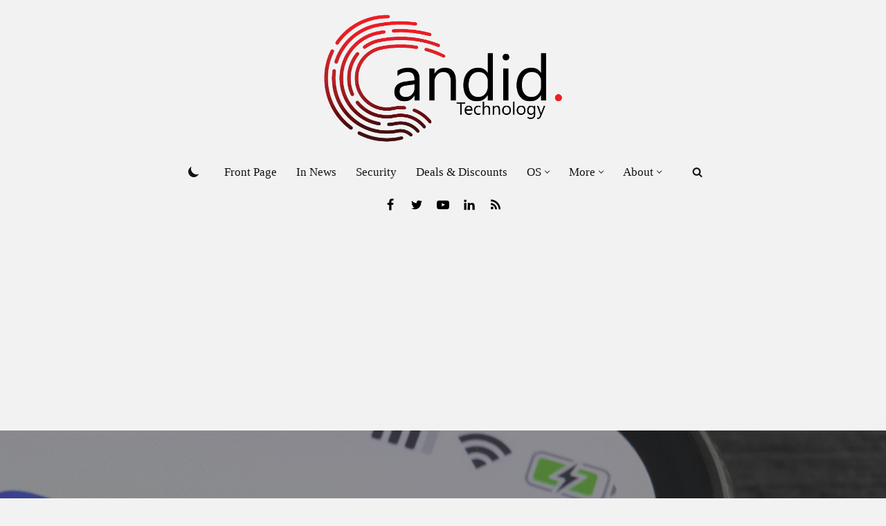

--- FILE ---
content_type: text/html; charset=UTF-8
request_url: https://candid.technology/unpin-pin-message-telegram-group-channel/
body_size: 39370
content:
<!DOCTYPE html>
<html lang="en-GB" prefix="og: https://ogp.me/ns#">

<head>
	
	<meta charset="UTF-8">
	<meta name="viewport" content="width=device-width, initial-scale=1, minimum-scale=1">
	<link rel="profile" href="https://gmpg.org/xfn/11">
			<style>img:is([sizes="auto" i], [sizes^="auto," i]) { contain-intrinsic-size: 3000px 1500px }</style>
	
<!-- Search Engine Optimization by Rank Math PRO - https://rankmath.com/ -->
<title>How to pin or unpin a message on Telegram groups and channels?</title><link rel="preload" href="https://candid.technology/wp-content/uploads/2021/12/Candid-Technology-Candid-Today-Press-logo-retina.png" as="image" imagesrcset="https://candid.technology/wp-content/uploads/2021/12/Candid-Technology-Candid-Today-Press-logo-retina.png 2545w, https://candid.technology/wp-content/uploads/2021/12/Candid-Technology-Candid-Today-Press-logo-retina-400x218.png 400w, https://candid.technology/wp-content/uploads/2021/12/Candid-Technology-Candid-Today-Press-logo-retina-1024x557.png 1024w, https://candid.technology/wp-content/uploads/2021/12/Candid-Technology-Candid-Today-Press-logo-retina-150x82.png 150w, https://candid.technology/wp-content/uploads/2021/12/Candid-Technology-Candid-Today-Press-logo-retina-768x418.png 768w, https://candid.technology/wp-content/uploads/2021/12/Candid-Technology-Candid-Today-Press-logo-retina-1536x836.png 1536w, https://candid.technology/wp-content/uploads/2021/12/Candid-Technology-Candid-Today-Press-logo-retina-2048x1115.png 2048w" imagesizes="(max-width: 2545px) 100vw, 2545px" fetchpriority="high"><link rel="preload" href="https://candid.technology/wp-content/uploads/2020/06/pin-on-telegram.jpg" as="image" imagesrcset="https://candid.technology/wp-content/uploads/2020/06/pin-on-telegram.jpg 1280w, https://candid.technology/wp-content/uploads/2020/06/pin-on-telegram-300x136.jpg 300w, https://candid.technology/wp-content/uploads/2020/06/pin-on-telegram-1024x464.jpg 1024w, https://candid.technology/wp-content/uploads/2020/06/pin-on-telegram-768x348.jpg 768w" imagesizes="(max-width: 1280px) 100vw, 1280px" fetchpriority="high">
<meta name="description" content="Pinned chat is a very easy and helpful way of keeping your important messages in a predictable order in your work and business related channels on Telegram."/>
<meta name="robots" content="follow, index, max-snippet:-1, max-video-preview:-1, max-image-preview:large"/>
<link rel="canonical" href="https://candid.technology/unpin-pin-message-telegram-group-channel/" />
<meta property="og:locale" content="en_GB" />
<meta property="og:type" content="article" />
<meta property="og:title" content="How to pin or unpin a message on Telegram groups and channels?" />
<meta property="og:description" content="Pinned chat is a very easy and helpful way of keeping your important messages in a predictable order in your work and business related channels on Telegram." />
<meta property="og:url" content="https://candid.technology/unpin-pin-message-telegram-group-channel/" />
<meta property="og:site_name" content="Candid.Technology" />
<meta property="article:publisher" content="https://www.facebook.com/candidtodaytech" />
<meta property="article:tag" content="How-to/Guide" />
<meta property="article:tag" content="Social Network" />
<meta property="article:tag" content="Telegram" />
<meta property="article:section" content="TechBasic" />
<meta property="og:updated_time" content="2024-03-27T14:46:57+05:30" />
<meta property="og:image" content="https://candid.technology/wp-content/uploads/2019/10/Telegram-app-390903.jpg" />
<meta property="og:image:secure_url" content="https://candid.technology/wp-content/uploads/2019/10/Telegram-app-390903.jpg" />
<meta property="og:image:width" content="1280" />
<meta property="og:image:height" content="723" />
<meta property="og:image:alt" content="How to pin or unpin a message on Telegram groups and channels?" />
<meta property="og:image:type" content="image/jpeg" />
<meta property="article:published_time" content="2020-06-29T19:00:00+05:30" />
<meta property="article:modified_time" content="2024-03-27T14:46:57+05:30" />
<meta name="twitter:card" content="summary_large_image" />
<meta name="twitter:title" content="How to pin or unpin a message on Telegram groups and channels?" />
<meta name="twitter:description" content="Pinned chat is a very easy and helpful way of keeping your important messages in a predictable order in your work and business related channels on Telegram." />
<meta name="twitter:site" content="@candidtodaytech" />
<meta name="twitter:creator" content="@the_plunderer_" />
<meta name="twitter:image" content="https://candid.technology/wp-content/uploads/2019/10/Telegram-app-390903.jpg" />
<meta name="twitter:label1" content="Written by" />
<meta name="twitter:data1" content="Akash Singh" />
<meta name="twitter:label2" content="Time to read" />
<meta name="twitter:data2" content="3 minutes" />
<script type="application/ld+json" class="rank-math-schema-pro">{"@context":"https://schema.org","@graph":[{"@type":"Place","@id":"https://candid.technology/#place","address":{"@type":"PostalAddress","addressRegion":"New Delhi","postalCode":"110001","addressCountry":"IND"}},{"@type":["NewsMediaOrganization","Organization"],"@id":"https://candid.technology/#organization","name":"Candid Today Press Pvt Ltd","url":"https://candid.technology","sameAs":["https://www.facebook.com/candidtodaytech","https://twitter.com/candidtodaytech","https://www.instagram.com/candid.technology/","https://www.linkedin.com/company/candid-today-tech/","https://youtube.com/c/CandidTechnology","https://youtube.com/c/CandidTechnologyHindi","https://www.youtube.com/@CraftTodayPress","https://news.google.com/publications/CAAqBwgKMOTcpQswvOe9Aw"],"email":"editorial@candid.technology","address":{"@type":"PostalAddress","addressRegion":"New Delhi","postalCode":"110001","addressCountry":"IND"},"logo":{"@type":"ImageObject","@id":"https://candid.technology/#logo","url":"https://candid.technology/wp-content/uploads/2018/12/GRADIENT-LOGO-2-01.png","contentUrl":"https://candid.technology/wp-content/uploads/2018/12/GRADIENT-LOGO-2-01.png","caption":"Candid.Technology","inLanguage":"en-GB","width":"400","height":"213"},"description":"We cover cybersecurity and privacy and write at the intersection of technology, culture and society. To help users make the most of their gadgets, we also write articles covering AI,  Android, iOS, Windows, Linux, the Internet, Security, Privacy, Social Media, Apps, IoT, Gadgets, Cryptocurrency, Photography, and Streaming services.  Candid.Technology is unbiased and fearless in its writing and reportage.","legalName":"Candid Today Press","location":{"@id":"https://candid.technology/#place"}},{"@type":"WebSite","@id":"https://candid.technology/#website","url":"https://candid.technology","name":"Candid.Technology","alternateName":"CTech","publisher":{"@id":"https://candid.technology/#organization"},"inLanguage":"en-GB"},{"@type":"ImageObject","@id":"https://candid.technology/wp-content/uploads/2019/10/Telegram-app-390903.jpg","url":"https://candid.technology/wp-content/uploads/2019/10/Telegram-app-390903.jpg","width":"1280","height":"723","inLanguage":"en-GB"},{"@type":"WebPage","@id":"https://candid.technology/unpin-pin-message-telegram-group-channel/#webpage","url":"https://candid.technology/unpin-pin-message-telegram-group-channel/","name":"How to pin or unpin a message on Telegram groups and channels?","datePublished":"2020-06-29T19:00:00+05:30","dateModified":"2024-03-27T14:46:57+05:30","isPartOf":{"@id":"https://candid.technology/#website"},"primaryImageOfPage":{"@id":"https://candid.technology/wp-content/uploads/2019/10/Telegram-app-390903.jpg"},"inLanguage":"en-GB"},{"@type":"Person","@id":"https://candid.technology/author/akashsingh/","name":"Akash Singh","description":"Akash is a law graduate who likes to go for bike rides on the weekends soul-searching for answers to his many existential questions. You can contact him here: singhakash95@pm.me","url":"https://candid.technology/author/akashsingh/","image":{"@type":"ImageObject","@id":"https://secure.gravatar.com/avatar/dff4a12c708c3d67ab8eab1fd69fc8e1?s=96&amp;d=mm&amp;r=g","url":"https://secure.gravatar.com/avatar/dff4a12c708c3d67ab8eab1fd69fc8e1?s=96&amp;d=mm&amp;r=g","caption":"Akash Singh","inLanguage":"en-GB"},"sameAs":["https://twitter.com/the_plunderer_","https://www.linkedin.com/in/akash-singh-094b81141/","instagram.com/singhakash95"],"worksFor":{"@id":"https://candid.technology/#organization"}},{"@type":"NewsArticle","headline":"How to pin or unpin a message on Telegram groups and channels?","datePublished":"2020-06-29T19:00:00+05:30","dateModified":"2024-03-27T14:46:57+05:30","author":{"@id":"https://candid.technology/author/akashsingh/","name":"Akash Singh"},"publisher":{"@id":"https://candid.technology/#organization"},"description":"Pinned chat is a very easy and helpful way of keeping your important messages in a predictable order in your work and business related channels on Telegram.","copyrightYear":"2024","copyrightHolder":{"@id":"https://candid.technology/#organization"},"name":"How to pin or unpin a message on Telegram groups and channels?","@id":"https://candid.technology/unpin-pin-message-telegram-group-channel/#richSnippet","isPartOf":{"@id":"https://candid.technology/unpin-pin-message-telegram-group-channel/#webpage"},"image":{"@id":"https://candid.technology/wp-content/uploads/2019/10/Telegram-app-390903.jpg"},"inLanguage":"en-GB","mainEntityOfPage":{"@id":"https://candid.technology/unpin-pin-message-telegram-group-channel/#webpage"}}]}</script>
<!-- /Rank Math WordPress SEO plugin -->

<link rel='dns-prefetch' href='//www.googletagmanager.com' />
<link rel="alternate" type="application/rss+xml" title="Candid.Technology &raquo; Feed" href="https://candid.technology/feed/" />
<link rel="alternate" type="application/rss+xml" title="Candid.Technology &raquo; Comments Feed" href="https://candid.technology/comments/feed/" />
<link rel="alternate" type="application/rss+xml" title="Candid.Technology &raquo; How to pin or unpin a message on Telegram groups and channels? Comments Feed" href="https://candid.technology/unpin-pin-message-telegram-group-channel/feed/" />
<link rel='stylesheet' id='layerslider-css' href='https://candid.technology/wp-content/plugins/LayerSlider/assets/static/layerslider/css/layerslider.css?ver=8.1.2' media='all' />
<link rel='stylesheet' id='wp-block-library-css' href='https://candid.technology/wp-includes/css/dist/block-library/style.min.css?ver=6.7.4' media='all' />
<link rel='stylesheet' id='wpcd-frontend-style-css' href='https://candid.technology/wp-content/plugins/wp-coupons-and-deals-premium/build/style-index.css?ver=3.2.2' media='' />
<style id='classic-theme-styles-inline-css'>
/*! This file is auto-generated */
.wp-block-button__link{color:#fff;background-color:#32373c;border-radius:9999px;box-shadow:none;text-decoration:none;padding:calc(.667em + 2px) calc(1.333em + 2px);font-size:1.125em}.wp-block-file__button{background:#32373c;color:#fff;text-decoration:none}
</style>
<style id='global-styles-inline-css'>
:root{--wp--preset--aspect-ratio--square: 1;--wp--preset--aspect-ratio--4-3: 4/3;--wp--preset--aspect-ratio--3-4: 3/4;--wp--preset--aspect-ratio--3-2: 3/2;--wp--preset--aspect-ratio--2-3: 2/3;--wp--preset--aspect-ratio--16-9: 16/9;--wp--preset--aspect-ratio--9-16: 9/16;--wp--preset--color--black: #000000;--wp--preset--color--cyan-bluish-gray: #abb8c3;--wp--preset--color--white: #ffffff;--wp--preset--color--pale-pink: #f78da7;--wp--preset--color--vivid-red: #cf2e2e;--wp--preset--color--luminous-vivid-orange: #ff6900;--wp--preset--color--luminous-vivid-amber: #fcb900;--wp--preset--color--light-green-cyan: #7bdcb5;--wp--preset--color--vivid-green-cyan: #00d084;--wp--preset--color--pale-cyan-blue: #8ed1fc;--wp--preset--color--vivid-cyan-blue: #0693e3;--wp--preset--color--vivid-purple: #9b51e0;--wp--preset--color--neve-link-color: var(--nv-primary-accent);--wp--preset--color--neve-link-hover-color: var(--nv-secondary-accent);--wp--preset--color--nv-site-bg: var(--nv-site-bg);--wp--preset--color--nv-light-bg: var(--nv-light-bg);--wp--preset--color--nv-dark-bg: var(--nv-dark-bg);--wp--preset--color--neve-text-color: var(--nv-text-color);--wp--preset--color--nv-text-dark-bg: var(--nv-text-dark-bg);--wp--preset--color--nv-c-1: var(--nv-c-1);--wp--preset--color--nv-c-2: var(--nv-c-2);--wp--preset--gradient--vivid-cyan-blue-to-vivid-purple: linear-gradient(135deg,rgba(6,147,227,1) 0%,rgb(155,81,224) 100%);--wp--preset--gradient--light-green-cyan-to-vivid-green-cyan: linear-gradient(135deg,rgb(122,220,180) 0%,rgb(0,208,130) 100%);--wp--preset--gradient--luminous-vivid-amber-to-luminous-vivid-orange: linear-gradient(135deg,rgba(252,185,0,1) 0%,rgba(255,105,0,1) 100%);--wp--preset--gradient--luminous-vivid-orange-to-vivid-red: linear-gradient(135deg,rgba(255,105,0,1) 0%,rgb(207,46,46) 100%);--wp--preset--gradient--very-light-gray-to-cyan-bluish-gray: linear-gradient(135deg,rgb(238,238,238) 0%,rgb(169,184,195) 100%);--wp--preset--gradient--cool-to-warm-spectrum: linear-gradient(135deg,rgb(74,234,220) 0%,rgb(151,120,209) 20%,rgb(207,42,186) 40%,rgb(238,44,130) 60%,rgb(251,105,98) 80%,rgb(254,248,76) 100%);--wp--preset--gradient--blush-light-purple: linear-gradient(135deg,rgb(255,206,236) 0%,rgb(152,150,240) 100%);--wp--preset--gradient--blush-bordeaux: linear-gradient(135deg,rgb(254,205,165) 0%,rgb(254,45,45) 50%,rgb(107,0,62) 100%);--wp--preset--gradient--luminous-dusk: linear-gradient(135deg,rgb(255,203,112) 0%,rgb(199,81,192) 50%,rgb(65,88,208) 100%);--wp--preset--gradient--pale-ocean: linear-gradient(135deg,rgb(255,245,203) 0%,rgb(182,227,212) 50%,rgb(51,167,181) 100%);--wp--preset--gradient--electric-grass: linear-gradient(135deg,rgb(202,248,128) 0%,rgb(113,206,126) 100%);--wp--preset--gradient--midnight: linear-gradient(135deg,rgb(2,3,129) 0%,rgb(40,116,252) 100%);--wp--preset--font-size--small: 13px;--wp--preset--font-size--medium: 20px;--wp--preset--font-size--large: 36px;--wp--preset--font-size--x-large: 42px;--wp--preset--spacing--20: 0.44rem;--wp--preset--spacing--30: 0.67rem;--wp--preset--spacing--40: 1rem;--wp--preset--spacing--50: 1.5rem;--wp--preset--spacing--60: 2.25rem;--wp--preset--spacing--70: 3.38rem;--wp--preset--spacing--80: 5.06rem;--wp--preset--shadow--natural: 6px 6px 9px rgba(0, 0, 0, 0.2);--wp--preset--shadow--deep: 12px 12px 50px rgba(0, 0, 0, 0.4);--wp--preset--shadow--sharp: 6px 6px 0px rgba(0, 0, 0, 0.2);--wp--preset--shadow--outlined: 6px 6px 0px -3px rgba(255, 255, 255, 1), 6px 6px rgba(0, 0, 0, 1);--wp--preset--shadow--crisp: 6px 6px 0px rgba(0, 0, 0, 1);}:where(.is-layout-flex){gap: 0.5em;}:where(.is-layout-grid){gap: 0.5em;}body .is-layout-flex{display: flex;}.is-layout-flex{flex-wrap: wrap;align-items: center;}.is-layout-flex > :is(*, div){margin: 0;}body .is-layout-grid{display: grid;}.is-layout-grid > :is(*, div){margin: 0;}:where(.wp-block-columns.is-layout-flex){gap: 2em;}:where(.wp-block-columns.is-layout-grid){gap: 2em;}:where(.wp-block-post-template.is-layout-flex){gap: 1.25em;}:where(.wp-block-post-template.is-layout-grid){gap: 1.25em;}.has-black-color{color: var(--wp--preset--color--black) !important;}.has-cyan-bluish-gray-color{color: var(--wp--preset--color--cyan-bluish-gray) !important;}.has-white-color{color: var(--wp--preset--color--white) !important;}.has-pale-pink-color{color: var(--wp--preset--color--pale-pink) !important;}.has-vivid-red-color{color: var(--wp--preset--color--vivid-red) !important;}.has-luminous-vivid-orange-color{color: var(--wp--preset--color--luminous-vivid-orange) !important;}.has-luminous-vivid-amber-color{color: var(--wp--preset--color--luminous-vivid-amber) !important;}.has-light-green-cyan-color{color: var(--wp--preset--color--light-green-cyan) !important;}.has-vivid-green-cyan-color{color: var(--wp--preset--color--vivid-green-cyan) !important;}.has-pale-cyan-blue-color{color: var(--wp--preset--color--pale-cyan-blue) !important;}.has-vivid-cyan-blue-color{color: var(--wp--preset--color--vivid-cyan-blue) !important;}.has-vivid-purple-color{color: var(--wp--preset--color--vivid-purple) !important;}.has-neve-link-color-color{color: var(--wp--preset--color--neve-link-color) !important;}.has-neve-link-hover-color-color{color: var(--wp--preset--color--neve-link-hover-color) !important;}.has-nv-site-bg-color{color: var(--wp--preset--color--nv-site-bg) !important;}.has-nv-light-bg-color{color: var(--wp--preset--color--nv-light-bg) !important;}.has-nv-dark-bg-color{color: var(--wp--preset--color--nv-dark-bg) !important;}.has-neve-text-color-color{color: var(--wp--preset--color--neve-text-color) !important;}.has-nv-text-dark-bg-color{color: var(--wp--preset--color--nv-text-dark-bg) !important;}.has-nv-c-1-color{color: var(--wp--preset--color--nv-c-1) !important;}.has-nv-c-2-color{color: var(--wp--preset--color--nv-c-2) !important;}.has-black-background-color{background-color: var(--wp--preset--color--black) !important;}.has-cyan-bluish-gray-background-color{background-color: var(--wp--preset--color--cyan-bluish-gray) !important;}.has-white-background-color{background-color: var(--wp--preset--color--white) !important;}.has-pale-pink-background-color{background-color: var(--wp--preset--color--pale-pink) !important;}.has-vivid-red-background-color{background-color: var(--wp--preset--color--vivid-red) !important;}.has-luminous-vivid-orange-background-color{background-color: var(--wp--preset--color--luminous-vivid-orange) !important;}.has-luminous-vivid-amber-background-color{background-color: var(--wp--preset--color--luminous-vivid-amber) !important;}.has-light-green-cyan-background-color{background-color: var(--wp--preset--color--light-green-cyan) !important;}.has-vivid-green-cyan-background-color{background-color: var(--wp--preset--color--vivid-green-cyan) !important;}.has-pale-cyan-blue-background-color{background-color: var(--wp--preset--color--pale-cyan-blue) !important;}.has-vivid-cyan-blue-background-color{background-color: var(--wp--preset--color--vivid-cyan-blue) !important;}.has-vivid-purple-background-color{background-color: var(--wp--preset--color--vivid-purple) !important;}.has-neve-link-color-background-color{background-color: var(--wp--preset--color--neve-link-color) !important;}.has-neve-link-hover-color-background-color{background-color: var(--wp--preset--color--neve-link-hover-color) !important;}.has-nv-site-bg-background-color{background-color: var(--wp--preset--color--nv-site-bg) !important;}.has-nv-light-bg-background-color{background-color: var(--wp--preset--color--nv-light-bg) !important;}.has-nv-dark-bg-background-color{background-color: var(--wp--preset--color--nv-dark-bg) !important;}.has-neve-text-color-background-color{background-color: var(--wp--preset--color--neve-text-color) !important;}.has-nv-text-dark-bg-background-color{background-color: var(--wp--preset--color--nv-text-dark-bg) !important;}.has-nv-c-1-background-color{background-color: var(--wp--preset--color--nv-c-1) !important;}.has-nv-c-2-background-color{background-color: var(--wp--preset--color--nv-c-2) !important;}.has-black-border-color{border-color: var(--wp--preset--color--black) !important;}.has-cyan-bluish-gray-border-color{border-color: var(--wp--preset--color--cyan-bluish-gray) !important;}.has-white-border-color{border-color: var(--wp--preset--color--white) !important;}.has-pale-pink-border-color{border-color: var(--wp--preset--color--pale-pink) !important;}.has-vivid-red-border-color{border-color: var(--wp--preset--color--vivid-red) !important;}.has-luminous-vivid-orange-border-color{border-color: var(--wp--preset--color--luminous-vivid-orange) !important;}.has-luminous-vivid-amber-border-color{border-color: var(--wp--preset--color--luminous-vivid-amber) !important;}.has-light-green-cyan-border-color{border-color: var(--wp--preset--color--light-green-cyan) !important;}.has-vivid-green-cyan-border-color{border-color: var(--wp--preset--color--vivid-green-cyan) !important;}.has-pale-cyan-blue-border-color{border-color: var(--wp--preset--color--pale-cyan-blue) !important;}.has-vivid-cyan-blue-border-color{border-color: var(--wp--preset--color--vivid-cyan-blue) !important;}.has-vivid-purple-border-color{border-color: var(--wp--preset--color--vivid-purple) !important;}.has-neve-link-color-border-color{border-color: var(--wp--preset--color--neve-link-color) !important;}.has-neve-link-hover-color-border-color{border-color: var(--wp--preset--color--neve-link-hover-color) !important;}.has-nv-site-bg-border-color{border-color: var(--wp--preset--color--nv-site-bg) !important;}.has-nv-light-bg-border-color{border-color: var(--wp--preset--color--nv-light-bg) !important;}.has-nv-dark-bg-border-color{border-color: var(--wp--preset--color--nv-dark-bg) !important;}.has-neve-text-color-border-color{border-color: var(--wp--preset--color--neve-text-color) !important;}.has-nv-text-dark-bg-border-color{border-color: var(--wp--preset--color--nv-text-dark-bg) !important;}.has-nv-c-1-border-color{border-color: var(--wp--preset--color--nv-c-1) !important;}.has-nv-c-2-border-color{border-color: var(--wp--preset--color--nv-c-2) !important;}.has-vivid-cyan-blue-to-vivid-purple-gradient-background{background: var(--wp--preset--gradient--vivid-cyan-blue-to-vivid-purple) !important;}.has-light-green-cyan-to-vivid-green-cyan-gradient-background{background: var(--wp--preset--gradient--light-green-cyan-to-vivid-green-cyan) !important;}.has-luminous-vivid-amber-to-luminous-vivid-orange-gradient-background{background: var(--wp--preset--gradient--luminous-vivid-amber-to-luminous-vivid-orange) !important;}.has-luminous-vivid-orange-to-vivid-red-gradient-background{background: var(--wp--preset--gradient--luminous-vivid-orange-to-vivid-red) !important;}.has-very-light-gray-to-cyan-bluish-gray-gradient-background{background: var(--wp--preset--gradient--very-light-gray-to-cyan-bluish-gray) !important;}.has-cool-to-warm-spectrum-gradient-background{background: var(--wp--preset--gradient--cool-to-warm-spectrum) !important;}.has-blush-light-purple-gradient-background{background: var(--wp--preset--gradient--blush-light-purple) !important;}.has-blush-bordeaux-gradient-background{background: var(--wp--preset--gradient--blush-bordeaux) !important;}.has-luminous-dusk-gradient-background{background: var(--wp--preset--gradient--luminous-dusk) !important;}.has-pale-ocean-gradient-background{background: var(--wp--preset--gradient--pale-ocean) !important;}.has-electric-grass-gradient-background{background: var(--wp--preset--gradient--electric-grass) !important;}.has-midnight-gradient-background{background: var(--wp--preset--gradient--midnight) !important;}.has-small-font-size{font-size: var(--wp--preset--font-size--small) !important;}.has-medium-font-size{font-size: var(--wp--preset--font-size--medium) !important;}.has-large-font-size{font-size: var(--wp--preset--font-size--large) !important;}.has-x-large-font-size{font-size: var(--wp--preset--font-size--x-large) !important;}
:where(.wp-block-post-template.is-layout-flex){gap: 1.25em;}:where(.wp-block-post-template.is-layout-grid){gap: 1.25em;}
:where(.wp-block-columns.is-layout-flex){gap: 2em;}:where(.wp-block-columns.is-layout-grid){gap: 2em;}
:root :where(.wp-block-pullquote){font-size: 1.5em;line-height: 1.6;}
</style>
<link rel='stylesheet' id='neve-style-css' href='https://candid.technology/wp-content/themes/neve/style-main-new.min.css?ver=3.8.15' media='all' />
<style id='neve-style-inline-css'>
.nv-meta-list li.meta:not(:last-child):after { content:"/" }.nv-meta-list .no-mobile{
			display:none;
		}.nv-meta-list li.last::after{
			content: ""!important;
		}@media (min-width: 769px) {
			.nv-meta-list .no-mobile {
				display: inline-block;
			}
			.nv-meta-list li.last:not(:last-child)::after {
		 		content: "/" !important;
			}
		}
.toggle-palette a { display: flex; align-items: center; } .toggle-palette .icon { display: flex; width: var(--iconsize); height: var(--iconsize); fill: currentColor; } .toggle-palette .label { font-size: 0.85em; margin-left: 5px; }
.nav-ul li .caret svg, .nav-ul li .caret img{width:var(--smiconsize, 0.5em);height:var(--smiconsize, 0.5em);}.nav-ul .sub-menu li {border-style: var(--itembstyle);}
 :root{ --container: 748px;--postwidth:100%; --primarybtnbg: var(--nv-primary-accent); --primarybtnhoverbg: var(--nv-primary-accent); --primarybtncolor: #fff; --secondarybtncolor: var(--nv-primary-accent); --primarybtnhovercolor: #fff; --secondarybtnhovercolor: var(--nv-primary-accent);--primarybtnborderradius:3px;--secondarybtnborderradius:3px;--secondarybtnborderwidth:3px;--btnpadding:13px 15px;--primarybtnpadding:13px 15px;--secondarybtnpadding:calc(13px - 3px) calc(15px - 3px); --bodyfontfamily: Georgia,serif; --bodyfontsize: 16px; --bodylineheight: 1.6em; --bodyletterspacing: 0px; --bodyfontweight: 400; --bodytexttransform: none; --headingsfontfamily: Georgia,serif; --h1fontsize: 36px; --h1fontweight: 700; --h1lineheight: 1.2em; --h1letterspacing: 0px; --h1texttransform: none; --h2fontsize: 28px; --h2fontweight: 700; --h2lineheight: 1.3em; --h2letterspacing: 0px; --h2texttransform: none; --h3fontsize: 24px; --h3fontweight: 700; --h3lineheight: 1.4em; --h3letterspacing: 0px; --h3texttransform: none; --h4fontsize: 20px; --h4fontweight: 700; --h4lineheight: 1.6em; --h4letterspacing: 0px; --h4texttransform: none; --h5fontsize: 16px; --h5fontweight: 700; --h5lineheight: 1.6; --h5letterspacing: 0px; --h5texttransform: none; --h6fontsize: 14px; --h6fontweight: 700; --h6lineheight: 1.6; --h6letterspacing: 0px; --h6texttransform: none;--formfieldborderwidth:2px;--formfieldborderradius:3px; --formfieldbgcolor: var(--nv-site-bg); --formfieldbordercolor: #dddddd; --formfieldcolor: var(--nv-text-color);--formfieldpadding:10px 12px; } .has-neve-button-color-color{ color: var(--nv-primary-accent)!important; } .has-neve-button-color-background-color{ background-color: var(--nv-primary-accent)!important; } .single-post-container .alignfull > [class*="__inner-container"], .single-post-container .alignwide > [class*="__inner-container"]{ max-width:718px } .nv-meta-list{ --avatarsize: 20px; } .single .nv-meta-list{ --avatarsize: 20px; } .nv-post-cover{ --height: 300px;--padding:40px 15px;--justify: center; --textalign: center; --valign: center; } .nv-post-cover .nv-title-meta-wrap, .nv-page-title-wrap, .entry-header{ --textalign: center; } .nv-is-boxed.nv-title-meta-wrap{ --padding:40px 15px; --bgcolor: var(--nv-dark-bg); } .nv-overlay{ --opacity: 50; --blendmode: normal; } .nv-is-boxed.nv-comments-wrap{ --padding:20px; } .nv-is-boxed.comment-respond{ --padding:20px; } .nv-single-post-wrap{ --spacing: 60px; } .single:not(.single-product), .page{ --c-vspace:0 0 0 0;; } .global-styled{ --bgcolor: var(--nv-site-bg); } .header-top{ --rowbcolor: var(--nv-light-bg); --color: var(--nv-text-color); --bgcolor: var(--nv-site-bg); } .header-main{ --rowbcolor: var(--nv-light-bg); --color: var(--nv-text-color); --bgcolor: var(--nv-site-bg); } .header-bottom{ --rowbcolor: var(--nv-light-bg); --color: var(--nv-text-color); --bgcolor: var(--nv-site-bg); } .header-menu-sidebar-bg{ --justify: flex-start; --textalign: left;--flexg: 1;--wrapdropdownwidth: auto; --color: var(--nv-text-color); --bgcolor: var(--nv-site-bg); } .header-menu-sidebar{ width: 360px; } .builder-item--logo{ --maxwidth: 175px; --fs: 24px;--padding:10px 0;--margin:0; --textalign: left;--justify: flex-start; } .builder-item--nav-icon,.header-menu-sidebar .close-sidebar-panel .navbar-toggle{ --borderradius:0; } .builder-item--nav-icon{ --label-margin:0 5px 0 0;;--padding:10px 15px;--margin:0; } .builder-item--primary-menu{ --hovercolor: var(--nv-secondary-accent); --hovertextcolor: var(--nv-text-color); --activecolor: var(--nv-primary-accent); --spacing: 20px; --height: 25px; --smiconsize: 7px;--padding:0;--margin:0; --fontsize: 1em; --lineheight: 1.6; --letterspacing: 0px; --fontweight: 500; --texttransform: none; --iconsize: 1em; } .builder-item--primary-menu .sub-menu{ --bstyle: none; --itembstyle: none; } .hfg-is-group.has-primary-menu .inherit-ff{ --inheritedfw: 500; } .builder-item--header_palette_switch{ --iconsize: 20px;--padding:0;--margin:0; } .builder-item--header_search{ --height: 40px;--formfieldborderwidth:2px;--formfieldborderradius:2px;--padding:0;--margin:0; } .builder-item--header_search_responsive{ --iconsize: 15px; --formfieldfontsize: 14px;--formfieldborderwidth:2px;--formfieldborderradius:2px; --height: 40px;--padding:0 10px;--margin:0; } .builder-item--social_icons{ --spacing: 10px; --borderradius: 5px; --icon-size: 18px;--padding:0;--margin:0; } .footer-top-inner .row{ grid-template-columns:1fr; --valign: flex-start; } .footer-top{ --rowbcolor: var(--nv-light-bg); --color: var(--nv-text-color); --bgcolor: var(--nv-site-bg); } .footer-main-inner .row{ grid-template-columns:1fr; --valign: flex-start; } .footer-main{ --rowbcolor: var(--nv-light-bg); --color: var(--nv-text-color); --bgcolor: var(--nv-c-1); } .footer-bottom-inner .row{ grid-template-columns:1fr; --valign: flex-start; } .footer-bottom{ --rowbcolor: var(--nv-light-bg); --color: var(--nv-text-dark-bg); --bgcolor: var(--nv-dark-bg); } .builder-item--footer-menu{ --hovercolor: var(--nv-primary-accent); --spacing: 20px; --height: 25px;--padding:0;--margin:0; --fontsize: 1em; --lineheight: 1.6; --letterspacing: 0px; --fontweight: 500; --texttransform: none; --iconsize: 1em; --textalign: center;--justify: center; } .builder-item--footer_copyright{ --padding:0;--margin:0; --fontsize: 1em; --lineheight: 1.6; --letterspacing: 0px; --fontweight: 500; --texttransform: none; --iconsize: 1em; --textalign: center;--justify: center; } .builder-item--widget-area-5{ --padding:0;--margin:0; --textalign: center;--justify: center; } .page_header-top{ --rowbcolor: var(--nv-light-bg); --color: var(--nv-text-color); --bgcolor: var(--nv-site-bg); } .page_header-bottom{ --rowbcolor: var(--nv-light-bg); --color: var(--nv-text-color); --bgcolor: var(--nv-site-bg); } .nv-post-share a{ --iconsizesocial: 20px; --iconpaddingsocial: 15px; } .nv-post-share{ --iconalignsocial: left; --icongapsocial: 10px; } .nv-author-biography{ --avatarsize: 96px; --borderradius: 20%; --authorcontentalign: left;--padding:20px; --bgcolor: var(--nv-light-bg); --color: var(--nv-text-color); } .nv-related-posts{ --relatedcolumns: 1; --bgcolor: var(--nv-light-bg); --color: var(--nv-text-color);--padding:20px; --relatedContentAlign: left; } @media(min-width: 576px){ :root{ --container: 992px;--postwidth:50%;--btnpadding:13px 15px;--primarybtnpadding:13px 15px;--secondarybtnpadding:calc(13px - 3px) calc(15px - 3px); --bodyfontsize: 17px; --bodylineheight: 1.6em; --bodyletterspacing: 0px; --h1fontsize: 38px; --h1lineheight: 1.2em; --h1letterspacing: 0px; --h2fontsize: 30px; --h2lineheight: 1.2em; --h2letterspacing: 0px; --h3fontsize: 26px; --h3lineheight: 1.4em; --h3letterspacing: 0px; --h4fontsize: 22px; --h4lineheight: 1.5em; --h4letterspacing: 0px; --h5fontsize: 18px; --h5lineheight: 1.6; --h5letterspacing: 0px; --h6fontsize: 14px; --h6lineheight: 1.6; --h6letterspacing: 0px; } .single-post-container .alignfull > [class*="__inner-container"], .single-post-container .alignwide > [class*="__inner-container"]{ max-width:962px } .nv-meta-list{ --avatarsize: 20px; } .single .nv-meta-list{ --avatarsize: 20px; } .nv-post-cover{ --height: 450px;--padding:60px 30px;--justify: center; --textalign: center; --valign: flex-end; } .nv-post-cover .nv-title-meta-wrap, .nv-page-title-wrap, .entry-header{ --textalign: center; } .nv-is-boxed.nv-title-meta-wrap{ --padding:60px 30px; } .nv-is-boxed.nv-comments-wrap{ --padding:30px; } .nv-is-boxed.comment-respond{ --padding:30px; } .nv-single-post-wrap{ --spacing: 60px; } .single:not(.single-product), .page{ --c-vspace:0 0 0 0;; } .header-menu-sidebar-bg{ --justify: flex-start; --textalign: left;--flexg: 1;--wrapdropdownwidth: auto; } .header-menu-sidebar{ width: 360px; } .builder-item--logo{ --maxwidth: 250px; --fs: 24px;--padding:10px 0;--margin:0; --textalign: left;--justify: flex-start; } .builder-item--nav-icon{ --label-margin:0 5px 0 0;;--padding:10px 15px;--margin:0; } .builder-item--primary-menu{ --spacing: 20px; --height: 25px; --smiconsize: 7px;--padding:0;--margin:0; --fontsize: 1em; --lineheight: 1.6; --letterspacing: 0px; --iconsize: 1em; } .builder-item--header_palette_switch{ --iconsize: 20px;--padding:0;--margin:0; } .builder-item--header_search{ --height: 40px;--formfieldborderwidth:2px;--formfieldborderradius:2px;--padding:0;--margin:0; } .builder-item--header_search_responsive{ --formfieldfontsize: 14px;--formfieldborderwidth:2px;--formfieldborderradius:2px; --height: 40px;--padding:0 10px;--margin:0; } .builder-item--social_icons{ --spacing: 10px; --borderradius: 5px; --icon-size: 18px;--padding:0;--margin:0; } .builder-item--footer-menu{ --spacing: 20px; --height: 25px;--padding:0;--margin:0; --fontsize: 1em; --lineheight: 1.6; --letterspacing: 0px; --iconsize: 1em; --textalign: center;--justify: center; } .builder-item--footer_copyright{ --padding:0;--margin:0; --fontsize: 1em; --lineheight: 1.6; --letterspacing: 0px; --iconsize: 1em; --textalign: center;--justify: center; } .builder-item--widget-area-5{ --padding:0;--margin:0; --textalign: center;--justify: center; } .nv-post-share a{ --iconsizesocial: 20px; --iconpaddingsocial: 15px; } .nv-post-share{ --iconalignsocial: left; --icongapsocial: 10px; } .nv-author-biography{ --avatarsize: 96px; --authorcontentalign: left;--padding:20px; } .nv-related-posts{ --relatedcolumns: 1;--padding:20px; --relatedContentAlign: left; } }@media(min-width: 960px){ :root{ --container: 1170px;--postwidth:33.333333333333%;--btnpadding:13px 15px;--primarybtnpadding:13px 15px;--secondarybtnpadding:calc(13px - 3px) calc(15px - 3px); --bodyfontsize: 17px; --bodylineheight: 1.7em; --bodyletterspacing: 0px; --h1fontsize: 40px; --h1lineheight: 1.1em; --h1letterspacing: 0px; --h2fontsize: 32px; --h2lineheight: 1.2em; --h2letterspacing: 0px; --h3fontsize: 28px; --h3lineheight: 1.4em; --h3letterspacing: 0px; --h4fontsize: 24px; --h4lineheight: 1.5em; --h4letterspacing: 0px; --h5fontsize: 20px; --h5lineheight: 1.6; --h5letterspacing: 0px; --h6fontsize: 16px; --h6lineheight: 1.6; --h6letterspacing: 0px; } body:not(.single):not(.archive):not(.blog):not(.search):not(.error404) .neve-main > .container .col, body.post-type-archive-course .neve-main > .container .col, body.post-type-archive-llms_membership .neve-main > .container .col{ max-width: 70%; } body:not(.single):not(.archive):not(.blog):not(.search):not(.error404) .nv-sidebar-wrap, body.post-type-archive-course .nv-sidebar-wrap, body.post-type-archive-llms_membership .nv-sidebar-wrap{ max-width: 30%; } .neve-main > .archive-container .nv-index-posts.col{ max-width: 70%; } .neve-main > .archive-container .nv-sidebar-wrap{ max-width: 30%; } .neve-main > .single-post-container .nv-single-post-wrap.col{ max-width: 80%; } .single-post-container .alignfull > [class*="__inner-container"], .single-post-container .alignwide > [class*="__inner-container"]{ max-width:906px } .container-fluid.single-post-container .alignfull > [class*="__inner-container"], .container-fluid.single-post-container .alignwide > [class*="__inner-container"]{ max-width:calc(80% + 15px) } .neve-main > .single-post-container .nv-sidebar-wrap{ max-width: 20%; } .nv-meta-list{ --avatarsize: 20px; } .single .nv-meta-list{ --avatarsize: 20px; } .nv-post-cover{ --height: 700px;--padding:60px 40px;--justify: center; --textalign: center; --valign: flex-end; } .nv-post-cover .nv-title-meta-wrap, .nv-page-title-wrap, .entry-header{ --textalign: center; } .nv-is-boxed.nv-title-meta-wrap{ --padding:60px 40px; } .nv-is-boxed.nv-comments-wrap{ --padding:40px; } .nv-is-boxed.comment-respond{ --padding:40px; } .nv-single-post-wrap{ --spacing: 40px; } .single:not(.single-product), .page{ --c-vspace:0 0 0 0;; } .header-menu-sidebar-bg{ --justify: flex-start; --textalign: left;--flexg: 1;--wrapdropdownwidth: auto; } .header-menu-sidebar{ width: 360px; } .builder-item--logo{ --maxwidth: 350px; --fs: 24px;--padding:10px 0;--margin:0; --textalign: left;--justify: flex-start; } .builder-item--nav-icon{ --label-margin:0 5px 0 0;;--padding:10px 15px;--margin:0; } .builder-item--primary-menu{ --spacing: 20px; --height: 25px; --smiconsize: 7px;--padding:0;--margin:0; --fontsize: 1em; --lineheight: 1.6; --letterspacing: 0px; --iconsize: 1em; } .builder-item--header_palette_switch{ --iconsize: 20px;--padding:0;--margin:0; } .builder-item--header_search{ --height: 40px;--formfieldborderwidth:2px;--formfieldborderradius:2px;--padding:0;--margin:0; } .builder-item--header_search_responsive{ --formfieldfontsize: 14px;--formfieldborderwidth:2px;--formfieldborderradius:2px; --height: 40px;--padding:0 10px;--margin:0; } .builder-item--social_icons{ --spacing: 10px; --borderradius: 5px; --icon-size: 18px;--padding:0;--margin:0; } .builder-item--footer-menu{ --spacing: 20px; --height: 25px;--padding:0;--margin:0; --fontsize: 1em; --lineheight: 1.6; --letterspacing: 0px; --iconsize: 1em; --textalign: center;--justify: center; } .builder-item--footer_copyright{ --padding:0;--margin:0; --fontsize: 1em; --lineheight: 1.6; --letterspacing: 0px; --iconsize: 1em; --textalign: center;--justify: center; } .builder-item--widget-area-5{ --padding:0;--margin:0; --textalign: center;--justify: center; } .nv-post-share a{ --iconsizesocial: 15px; --iconpaddingsocial: 15px; } .nv-post-share{ --iconalignsocial: center; --icongapsocial: 10px; } .nv-author-biography{ --avatarsize: 96px; --authorcontentalign: left;--padding:20px; } .nv-related-posts{ --relatedcolumns: 3;--padding:20px; --relatedContentAlign: left; } }.nv-content-wrap .elementor a:not(.button):not(.wp-block-file__button){ text-decoration: none; } @media (min-width: 960px) { .nv-cv-d { content-visibility: auto; } } @media(max-width: 576px) { .nv-cv-m { content-visibility: auto; } }:root{--nv-primary-accent:#000000;--nv-secondary-accent:#81d742;--nv-site-bg:#f2f2f2;--nv-light-bg:#f4f5f7;--nv-dark-bg:#2d2d2d;--nv-text-color:#131313;--nv-text-dark-bg:#ffffff;--nv-c-1:#ff9900;--nv-c-2:#04bcc9;--nv-fallback-ff:Georgia, serif;} [data-neve-theme="light"], html.neve-light-theme { --nv-primary-accent:#000000;--nv-secondary-accent:#81d742;--nv-site-bg:#f2f2f2;--nv-light-bg:#f4f5f7;--nv-dark-bg:#2d2d2d;--nv-text-color:#131313;--nv-text-dark-bg:#ffffff;--nv-c-1:#ff9900;--nv-c-2:#04bcc9; } [data-neve-theme="dark"], html.neve-dark-theme ~ * { --nv-primary-accent:#00c2ff;--nv-secondary-accent:#00c2ff;--nv-site-bg:#121212;--nv-light-bg:#1a1a1a;--nv-dark-bg:#000000;--nv-text-color:#ffffff;--nv-text-dark-bg:#ffffff;--nv-c-1:#198754;--nv-c-2:#be574b; } 
:root{--e-global-color-nvprimaryaccent:#000000;--e-global-color-nvsecondaryaccent:#81d742;--e-global-color-nvsitebg:#f2f2f2;--e-global-color-nvlightbg:#f4f5f7;--e-global-color-nvdarkbg:#2d2d2d;--e-global-color-nvtextcolor:#131313;--e-global-color-nvtextdarkbg:#ffffff;--e-global-color-nvc1:#ff9900;--e-global-color-nvc2:#04bcc9;} [data-neve-theme="light"], html.neve-light-theme { --e-global-color-nvprimaryaccent:#000000;--e-global-color-nvsecondaryaccent:#81d742;--e-global-color-nvsitebg:#f2f2f2;--e-global-color-nvlightbg:#f4f5f7;--e-global-color-nvdarkbg:#2d2d2d;--e-global-color-nvtextcolor:#131313;--e-global-color-nvtextdarkbg:#ffffff;--e-global-color-nvc1:#ff9900;--e-global-color-nvc2:#04bcc9; } [data-neve-theme="dark"], html.neve-dark-theme ~ * { --e-global-color-nvprimaryaccent:#00c2ff;--e-global-color-nvsecondaryaccent:#00c2ff;--e-global-color-nvsitebg:#121212;--e-global-color-nvlightbg:#1a1a1a;--e-global-color-nvdarkbg:#000000;--e-global-color-nvtextcolor:#ffffff;--e-global-color-nvtextdarkbg:#ffffff;--e-global-color-nvc1:#198754;--e-global-color-nvc2:#be574b; } 
</style>
<link rel='stylesheet' id='neve-blog-pro-css' href='https://candid.technology/wp-content/plugins/neve-pro-addon/includes/modules/blog_pro/assets/style.min.css?ver=2.8.9' media='all' />
<link rel='stylesheet' id='wpcd-style-css' href='https://candid.technology/wp-content/plugins/wp-coupons-and-deals-premium/assets/css/dist/style.min.css?ver=3.2.2' media='all' />
<style id='wpcd-style-inline-css'>
 .coupon-type { background-color: #56b151; } .deal-type { background-color: #56b151; } .wpcd-coupon { border-color: #000000; } 
 .wpcd-coupon-button-type .coupon-code-wpcd .get-code-wpcd{ background-color:#347BAF; } .wpcd-coupon-button-type .coupon-code-wpcd .get-code-wpcd:after{ border-left-color:#347BAF; } span.wpcd_coupon_top_copy_span{ background-color: #ed1d1d !important; } .wpcd_coupon_popup_copy_code_wr { background-color: #ffffff; border-color: #ed1d1d !important; } .wpcd_popup-go-link { background-color: #ed1d1d !important; } .wpcd_popup-go-link:hover { background-color: #ed1d1d !important; } #wpcd_coupon_pagination_wr a, #wpcd_coupon_pagination_wr span { background-color: #56b151; } 
</style>
<link rel='stylesheet' id='neve-child-style-css' href='https://candid.technology/wp-content/themes/neve-child-master/style.css?ver=3.8.15' media='all' />
<link rel='stylesheet' id='tcm-front-styles-css-css' href='https://candid.technology/wp-content/plugins/thrive-comments/assets/css/styles.css?ver=2.29.2' media='all' />
<link rel='stylesheet' id='hfg_module-css' href='https://candid.technology/wp-content/plugins/neve-pro-addon/includes/modules/header_footer_grid/assets/style.min.css?ver=2.8.9' media='all' />
<script src="https://candid.technology/wp-includes/js/jquery/jquery.min.js?ver=3.7.1" id="jquery-core-js"></script>
<script id="layerslider-utils-js-extra">
var LS_Meta = {"v":"8.1.2","fixGSAP":"1"};
</script>
<script src="https://candid.technology/wp-content/plugins/LayerSlider/assets/static/layerslider/js/layerslider.utils.js?ver=8.1.2" id="layerslider-utils-js"></script>
<script src="https://candid.technology/wp-content/plugins/LayerSlider/assets/static/layerslider/js/layerslider.kreaturamedia.jquery.js?ver=8.1.2" id="layerslider-js"></script>
<script src="https://candid.technology/wp-content/plugins/LayerSlider/assets/static/layerslider/js/layerslider.transitions.js?ver=8.1.2" id="layerslider-transitions-js"></script>
<script id="wpcd-main-js-js-extra">
var wpcd_object = {"ajaxurl":"https:\/\/candid.technology\/wp-admin\/admin-ajax.php","security":"87fb1a97eb"};
var wpcd_main_js = {"minutes":"minutes","seconds":"seconds","hours":"hours","day":"day","week":"week","expired_text":"This offer has expired!","word_count":"30","button_text":"Copy","after_copy":"Copied","vote_success":"You have voted successfully!","vote_fail":"Voting failed!","vote_already":"You have voted already!"};
</script>
<script src="https://candid.technology/wp-content/plugins/wp-coupons-and-deals-premium/assets/js/main.js?ver=3.2.2" id="wpcd-main-js-js"></script>
<script src="https://candid.technology/wp-content/plugins/wp-coupons-and-deals-premium/assets/js/jquery.countdown.min.js?ver=3.2.2" id="wpcd-countdown-js-js"></script>
<script src="https://candid.technology/wp-content/plugins/thrive-comments/assets/js/libs-frontend.min.js?ver=2.29.2" id="libs-frontend-js"></script>
<meta name="generator" content="Powered by LayerSlider 8.1.2 - Build Heros, Sliders, and Popups. Create Animations and Beautiful, Rich Web Content as Easy as Never Before on WordPress." />
<!-- LayerSlider updates and docs at: https://layerslider.com -->
<link rel="alternate" title="oEmbed (JSON)" type="application/json+oembed" href="https://candid.technology/wp-json/oembed/1.0/embed?url=https%3A%2F%2Fcandid.technology%2Funpin-pin-message-telegram-group-channel%2F" />
<link rel="alternate" title="oEmbed (XML)" type="text/xml+oembed" href="https://candid.technology/wp-json/oembed/1.0/embed?url=https%3A%2F%2Fcandid.technology%2Funpin-pin-message-telegram-group-channel%2F&#038;format=xml" />
<meta name="generator" content="Site Kit by Google 1.146.0" /><style>

    /* for unique landing page accent color values,  put any new css added here inside tcb-bridge/js/editor */

    /* accent color */
    #thrive-comments .tcm-color-ac,
    #thrive-comments .tcm-color-ac span {
        color: #03a9f4;
    }

    /* accent color background */
    #thrive-comments .tcm-background-color-ac,
    #thrive-comments .tcm-background-color-ac-h:hover span,
    #thrive-comments .tcm-background-color-ac-active:active {
        background-color: #03a9f4    }

    /* accent color border */
    #thrive-comments .tcm-border-color-ac {
        border-color: #03a9f4;
        outline: none;
    }

    #thrive-comments .tcm-border-color-ac-h:hover {
        border-color: #03a9f4;
    }

    #thrive-comments .tcm-border-bottom-color-ac {
        border-bottom-color: #03a9f4;
    }

    /* accent color fill*/
    #thrive-comments .tcm-svg-fill-ac {
        fill: #03a9f4;
    }

    /* accent color for general elements */

    /* inputs */
    #thrive-comments textarea:focus,
    #thrive-comments input:focus {
        border-color: #03a9f4;
        box-shadow: inset 0 0 3px#03a9f4;
    }

    /* links */
    #thrive-comments a {
        color: #03a9f4;
    }

    /*
	* buttons and login links
	* using id to override the default css border-bottom
	*/
    #thrive-comments button,
    #thrive-comments #tcm-login-up,
    #thrive-comments #tcm-login-down {
        color: #03a9f4;
        border-color: #03a9f4;
    }

    /* general buttons hover and active functionality */
    #thrive-comments button:hover,
    #thrive-comments button:focus,
    #thrive-comments button:active {
        background-color: #03a9f4    }

</style>

<!-- Google Tag Manager snippet added by Site Kit -->
<script>
			( function( w, d, s, l, i ) {
				w[l] = w[l] || [];
				w[l].push( {'gtm.start': new Date().getTime(), event: 'gtm.js'} );
				var f = d.getElementsByTagName( s )[0],
					j = d.createElement( s ), dl = l != 'dataLayer' ? '&l=' + l : '';
				j.async = true;
				j.src = 'https://www.googletagmanager.com/gtm.js?id=' + i + dl;
				f.parentNode.insertBefore( j, f );
			} )( window, document, 'script', 'dataLayer', 'GTM-PKDGNSZ' );
			
</script>

<!-- End Google Tag Manager snippet added by Site Kit -->
<link rel="icon" href="https://candid.technology/wp-content/uploads/2018/12/cropped-G2-32x32.png" sizes="32x32" />
<link rel="icon" href="https://candid.technology/wp-content/uploads/2018/12/cropped-G2-192x192.png" sizes="192x192" />
<link rel="apple-touch-icon" href="https://candid.technology/wp-content/uploads/2018/12/cropped-G2-180x180.png" />
<meta name="msapplication-TileImage" content="https://candid.technology/wp-content/uploads/2018/12/cropped-G2-270x270.png" />
<style>
.ai-viewports                 {--ai: 1;}
.ai-viewport-3                { display: none !important;}
.ai-viewport-2                { display: none !important;}
.ai-viewport-1                { display: inherit !important;}
.ai-viewport-0                { display: none !important;}
@media (min-width: 768px) and (max-width: 979px) {
.ai-viewport-1                { display: none !important;}
.ai-viewport-2                { display: inherit !important;}
}
@media (max-width: 767px) {
.ai-viewport-1                { display: none !important;}
.ai-viewport-3                { display: inherit !important;}
}
.ai-rotate {position: relative;}
.ai-rotate-hidden {visibility: hidden;}
.ai-rotate-hidden-2 {position: absolute; top: 0; left: 0; width: 100%; height: 100%;}
.ai-list-data, .ai-ip-data, .ai-filter-check, .ai-fallback, .ai-list-block, .ai-list-block-ip, .ai-list-block-filter {visibility: hidden; position: absolute; width: 50%; height: 1px; top: -1000px; z-index: -9999; margin: 0px!important;}
.ai-list-data, .ai-ip-data, .ai-filter-check, .ai-fallback {min-width: 1px;}
</style>
<script async src="https://pagead2.googlesyndication.com/pagead/js/adsbygoogle.js?client=ca-pub-9125110210941141"
     crossorigin="anonymous"></script>

<script>
function ai_wait_for_functions(){function a(b,c){"undefined"!==typeof ai_functions?b(ai_functions):5E3<=Date.now()-d?c(Error("AI FUNCTIONS NOT LOADED")):setTimeout(a.bind(this,b,c),50)}var d=Date.now();return new Promise(a)};
</script>
<noscript><style>.perfmatters-lazy[data-src]{display:none !important;}</style></noscript><style>.perfmatters-lazy-youtube{position:relative;width:100%;max-width:100%;height:0;padding-bottom:56.23%;overflow:hidden}.perfmatters-lazy-youtube img{position:absolute;top:0;right:0;bottom:0;left:0;display:block;width:100%;max-width:100%;height:auto;margin:auto;border:none;cursor:pointer;transition:.5s all;-webkit-transition:.5s all;-moz-transition:.5s all}.perfmatters-lazy-youtube img:hover{-webkit-filter:brightness(75%)}.perfmatters-lazy-youtube .play{position:absolute;top:50%;left:50%;right:auto;width:68px;height:48px;margin-left:-34px;margin-top:-24px;background:url(https://candid.technology/wp-content/plugins/perfmatters/img/youtube.svg) no-repeat;background-position:center;background-size:cover;pointer-events:none;filter:grayscale(1)}.perfmatters-lazy-youtube:hover .play{filter:grayscale(0)}.perfmatters-lazy-youtube iframe{position:absolute;top:0;left:0;width:100%;height:100%;z-index:99}.perfmatters-lazy.pmloaded,.perfmatters-lazy.pmloaded>img,.perfmatters-lazy>img.pmloaded,.perfmatters-lazy[data-ll-status=entered]{animation:500ms pmFadeIn}@keyframes pmFadeIn{0%{opacity:0}100%{opacity:1}}</style>
	</head>

<body  class="post-template-default single single-post postid-32854 single-format-standard  nv-blog-grid nv-sidebar-full-width menu_sidebar_slide_left elementor-default elementor-kit-28184" id="neve_body"  >
		<!-- Google Tag Manager (noscript) snippet added by Site Kit -->
		<noscript>
			<iframe src="https://www.googletagmanager.com/ns.html?id=GTM-PKDGNSZ" height="0" width="0" style="display:none;visibility:hidden"></iframe>
		</noscript>
		<!-- End Google Tag Manager (noscript) snippet added by Site Kit -->
		<div class="wrapper">
	
	<header class="header"  >
		<a class="neve-skip-link show-on-focus" href="#content" >
			Skip to content		</a>
		<div id="header-grid"  class="hfg_header site-header">
	<div class="header--row header-top hide-on-mobile hide-on-tablet layout-full-contained has-center header--row"
	data-row-id="top" data-show-on="desktop">

	<div
		class="header--row-inner header-top-inner">
		<div class="container">
			<div
				class="row row--wrapper"
				data-section="hfg_header_layout_top" >
				<div class="hfg-slot left"></div><div class="hfg-slot center"><div class="builder-item desktop-left"><div class="item--inner builder-item--logo"
		data-section="title_tagline"
		data-item-id="logo">
	
<div class="site-logo">
	<a class="brand" href="https://candid.technology/" title="&larr; Candid.Technology"
			aria-label="Candid.Technology Cybersecurity, Privacy, Tech..." rel="home"><img data-perfmatters-preload loading="lazy" width="2545" height="1385" src="https://candid.technology/wp-content/uploads/2021/12/Candid-Technology-Candid-Today-Press-logo-retina.png" class="neve-site-logo skip-lazy" alt data-variant="logo" decoding="async" srcset="https://candid.technology/wp-content/uploads/2021/12/Candid-Technology-Candid-Today-Press-logo-retina.png 2545w, https://candid.technology/wp-content/uploads/2021/12/Candid-Technology-Candid-Today-Press-logo-retina-400x218.png 400w, https://candid.technology/wp-content/uploads/2021/12/Candid-Technology-Candid-Today-Press-logo-retina-1024x557.png 1024w, https://candid.technology/wp-content/uploads/2021/12/Candid-Technology-Candid-Today-Press-logo-retina-150x82.png 150w, https://candid.technology/wp-content/uploads/2021/12/Candid-Technology-Candid-Today-Press-logo-retina-768x418.png 768w, https://candid.technology/wp-content/uploads/2021/12/Candid-Technology-Candid-Today-Press-logo-retina-1536x836.png 1536w, https://candid.technology/wp-content/uploads/2021/12/Candid-Technology-Candid-Today-Press-logo-retina-2048x1115.png 2048w" sizes="(max-width: 2545px) 100vw, 2545px" fetchpriority="high"></a></div>
	</div>

</div></div><div class="hfg-slot right"></div>							</div>
		</div>
	</div>
</div>


<nav class="header--row header-main hide-on-mobile hide-on-tablet layout-full-contained nv-navbar has-center header--row"
	data-row-id="main" data-show-on="desktop">

	<div
		class="header--row-inner header-main-inner">
		<div class="container">
			<div
				class="row row--wrapper"
				data-section="hfg_header_layout_main" >
				<div class="hfg-slot left"><div class="builder-item desktop-left hfg-end"><div class="item--inner builder-item--header_palette_switch"
		data-section="header_palette_switch"
		data-item-id="header_palette_switch">
	<div class="toggle-palette">
	<a class="toggle palette-icon-wrapper" aria-label="Palette Switch" href="#" >
		<span class="icon"><svg aria-hidden="true" fill="currentColor" width="100%" xmlns="http://www.w3.org/2000/svg" viewBox="0 0 20 20"><path d="M17.293 13.293A8 8 0 016.707 2.707a8.001 8.001 0 1010.586 10.586z" /></svg></span>
			</a>
</div>
	</div>

</div></div><div class="hfg-slot center"><div class="builder-item has-nav"><div class="item--inner builder-item--primary-menu has_menu"
		data-section="header_menu_primary"
		data-item-id="primary-menu">
	<div class="nv-nav-wrap">
	<div role="navigation" class="nav-menu-primary submenu-style-plain"
			aria-label="Primary Menu">

		<ul id="nv-primary-navigation-main" class="primary-menu-ul nav-ul menu-desktop"><li id="menu-item-575" class="menu-item menu-item-type-custom menu-item-object-custom menu-item-home menu-item-575"><div class="wrap"><a href="https://candid.technology">Front Page</a></div></li>
<li id="menu-item-1026" class="menu-item menu-item-type-taxonomy menu-item-object-category menu-item-1026"><div class="wrap"><a href="https://candid.technology/in-news/">In News</a></div></li>
<li id="menu-item-1030" class="menu-item menu-item-type-taxonomy menu-item-object-category menu-item-1030"><div class="wrap"><a href="https://candid.technology/security/">Security</a></div></li>
<li id="menu-item-128236" class="menu-item menu-item-type-post_type menu-item-object-page menu-item-128236"><div class="wrap"><a href="https://candid.technology/deals-discount-coupon-codes/">Deals &#038; Discounts</a></div></li>
<li id="menu-item-60322" class="menu-item menu-item-type-custom menu-item-object-custom menu-item-has-children menu-item-60322"><div class="wrap"><a><span class="menu-item-title-wrap dd-title">OS</span></a><div role="button" aria-pressed="false" aria-label="Open Submenu" tabindex="0" class="caret-wrap caret 5" style="margin-left:5px;"><span class="caret"><svg class="sub-menu-icon" aria-hidden="true" role="img" xmlns="http://www.w3.org/2000/svg" width="15" height="15" viewBox="0 0 15 15" style="transform:rotate(180deg)"><rect width="15" height="15" fill="none"/><path fill="currentColor" d="M14,12a1,1,0,0,1-.73-.32L7.5,5.47,1.76,11.65a1,1,0,0,1-1.4,0A1,1,0,0,1,.3,10.3l6.47-7a1,1,0,0,1,1.46,0l6.47,7a1,1,0,0,1-.06,1.4A1,1,0,0,1,14,12Z"/></svg></span></div></div>
<ul class="sub-menu">
	<li id="menu-item-1022" class="menu-item menu-item-type-taxonomy menu-item-object-category menu-item-1022"><div class="wrap"><a href="https://candid.technology/android/">Android</a></div></li>
	<li id="menu-item-1028" class="menu-item menu-item-type-taxonomy menu-item-object-category menu-item-1028"><div class="wrap"><a href="https://candid.technology/ios/">iOS</a></div></li>
	<li id="menu-item-20924" class="menu-item menu-item-type-taxonomy menu-item-object-category menu-item-20924"><div class="wrap"><a href="https://candid.technology/linux/">Linux</a></div></li>
	<li id="menu-item-1032" class="menu-item menu-item-type-taxonomy menu-item-object-category menu-item-1032"><div class="wrap"><a href="https://candid.technology/windows/">Windows</a></div></li>
	<li id="menu-item-62819" class="menu-item menu-item-type-taxonomy menu-item-object-category menu-item-62819"><div class="wrap"><a href="https://candid.technology/macos/">macOS</a></div></li>
	<li id="menu-item-62818" class="menu-item menu-item-type-taxonomy menu-item-object-category menu-item-62818"><div class="wrap"><a href="https://candid.technology/chrome-os/">Chrome OS</a></div></li>
</ul>
</li>
<li id="menu-item-6604" class="menu-item menu-item-type-custom menu-item-object-custom menu-item-has-children menu-item-6604"><div class="wrap"><a><span class="menu-item-title-wrap dd-title">More</span></a><div role="button" aria-pressed="false" aria-label="Open Submenu" tabindex="0" class="caret-wrap caret 12" style="margin-left:5px;"><span class="caret"><svg class="sub-menu-icon" aria-hidden="true" role="img" xmlns="http://www.w3.org/2000/svg" width="15" height="15" viewBox="0 0 15 15" style="transform:rotate(180deg)"><rect width="15" height="15" fill="none"/><path fill="currentColor" d="M14,12a1,1,0,0,1-.73-.32L7.5,5.47,1.76,11.65a1,1,0,0,1-1.4,0A1,1,0,0,1,.3,10.3l6.47-7a1,1,0,0,1,1.46,0l6.47,7a1,1,0,0,1-.06,1.4A1,1,0,0,1,14,12Z"/></svg></span></div></div>
<ul class="sub-menu">
	<li id="menu-item-69665" class="menu-item menu-item-type-custom menu-item-object-custom menu-item-69665"><div class="wrap"><a href="https://candid.technology/tag/listicles/">Lists</a></div></li>
	<li id="menu-item-69666" class="menu-item menu-item-type-custom menu-item-object-custom menu-item-69666"><div class="wrap"><a href="https://candid.technology/tag/comparison/">Comparisons</a></div></li>
	<li id="menu-item-1025" class="menu-item menu-item-type-taxonomy menu-item-object-category menu-item-1025"><div class="wrap"><a href="https://candid.technology/gaming/">Gaming</a></div></li>
	<li id="menu-item-85501" class="menu-item menu-item-type-taxonomy menu-item-object-category menu-item-85501"><div class="wrap"><a href="https://candid.technology/online-streaming/">Streaming</a></div></li>
	<li id="menu-item-85502" class="menu-item menu-item-type-taxonomy menu-item-object-category current-post-ancestor current-menu-parent current-post-parent menu-item-85502"><div class="wrap"><a href="https://candid.technology/social-media/">Social Media</a></div></li>
	<li id="menu-item-60321" class="menu-item menu-item-type-taxonomy menu-item-object-category menu-item-60321"><div class="wrap"><a href="https://candid.technology/coding/">Coding</a></div></li>
	<li id="menu-item-85500" class="menu-item menu-item-type-taxonomy menu-item-object-category menu-item-85500"><div class="wrap"><a href="https://candid.technology/cryptocurrency/">Cryptocurrency</a></div></li>
	<li id="menu-item-8229" class="menu-item menu-item-type-taxonomy menu-item-object-category menu-item-8229"><div class="wrap"><a href="https://candid.technology/productivity/">Productivity</a></div></li>
</ul>
</li>
<li id="menu-item-4126" class="menu-item menu-item-type-custom menu-item-object-custom menu-item-has-children menu-item-4126"><div class="wrap"><a><span class="menu-item-title-wrap dd-title">About</span></a><div role="button" aria-pressed="false" aria-label="Open Submenu" tabindex="0" class="caret-wrap caret 21" style="margin-left:5px;"><span class="caret"><svg class="sub-menu-icon" aria-hidden="true" role="img" xmlns="http://www.w3.org/2000/svg" width="15" height="15" viewBox="0 0 15 15" style="transform:rotate(180deg)"><rect width="15" height="15" fill="none"/><path fill="currentColor" d="M14,12a1,1,0,0,1-.73-.32L7.5,5.47,1.76,11.65a1,1,0,0,1-1.4,0A1,1,0,0,1,.3,10.3l6.47-7a1,1,0,0,1,1.46,0l6.47,7a1,1,0,0,1-.06,1.4A1,1,0,0,1,14,12Z"/></svg></span></div></div>
<ul class="sub-menu">
	<li id="menu-item-574" class="menu-item menu-item-type-post_type menu-item-object-page menu-item-574"><div class="wrap"><a href="https://candid.technology/about/">About Us</a></div></li>
	<li id="menu-item-573" class="menu-item menu-item-type-post_type menu-item-object-page menu-item-573"><div class="wrap"><a href="https://candid.technology/contact/">Contact Us</a></div></li>
	<li id="menu-item-51040" class="menu-item menu-item-type-post_type menu-item-object-page menu-item-51040"><div class="wrap"><a href="https://candid.technology/editorial-policy-ethics-statement/">Editorial Policy</a></div></li>
	<li id="menu-item-735" class="menu-item menu-item-type-post_type menu-item-object-page menu-item-privacy-policy menu-item-735"><div class="wrap"><a rel="privacy-policy" href="https://candid.technology/privacy-policy/">Privacy Policy</a></div></li>
	<li id="menu-item-63435" class="menu-item menu-item-type-post_type menu-item-object-page menu-item-63435"><div class="wrap"><a href="https://candid.technology/support-candid-technology/">Support Us</a></div></li>
</ul>
</li>
</ul>	</div>
</div>

	</div>

</div></div><div class="hfg-slot right"><div class="builder-item desktop-left hfg-start"><div class="item--inner builder-item--header_search_responsive"
		data-section="header_search_responsive"
		data-item-id="header_search_responsive">
	<div class="nv-search-icon-component" >
	<div  class="menu-item-nav-search floating">
		<a aria-label="Search" href="#" class="nv-icon nv-search" >
				<svg width="15" height="15" viewBox="0 0 1792 1792" xmlns="http://www.w3.org/2000/svg"><path d="M1216 832q0-185-131.5-316.5t-316.5-131.5-316.5 131.5-131.5 316.5 131.5 316.5 316.5 131.5 316.5-131.5 131.5-316.5zm512 832q0 52-38 90t-90 38q-54 0-90-38l-343-342q-179 124-399 124-143 0-273.5-55.5t-225-150-150-225-55.5-273.5 55.5-273.5 150-225 225-150 273.5-55.5 273.5 55.5 225 150 150 225 55.5 273.5q0 220-124 399l343 343q37 37 37 90z" /></svg>
			</a>		<div class="nv-nav-search" aria-label="search">
			<div class="form-wrap ">
				
<form role="search"
	method="get"
	class="search-form"
	action="https://candid.technology/">
	<label>
		<span class="screen-reader-text">Search for...</span>
	</label>
	<input type="search"
		class="search-field"
		aria-label="Search"
		placeholder="Search"
		value=""
		name="s"/>
	<button type="submit"
			class="search-submit nv-submit"
			aria-label="Search">
					<span class="nv-search-icon-wrap">
				<span class="nv-icon nv-search" >
				<svg width="15" height="15" viewBox="0 0 1792 1792" xmlns="http://www.w3.org/2000/svg"><path d="M1216 832q0-185-131.5-316.5t-316.5-131.5-316.5 131.5-131.5 316.5 131.5 316.5 316.5 131.5 316.5-131.5 131.5-316.5zm512 832q0 52-38 90t-90 38q-54 0-90-38l-343-342q-179 124-399 124-143 0-273.5-55.5t-225-150-150-225-55.5-273.5 55.5-273.5 150-225 225-150 273.5-55.5 273.5 55.5 225 150 150 225 55.5 273.5q0 220-124 399l343 343q37 37 37 90z" /></svg>
			</span>			</span>
			</button>
	</form>
			</div>
							<div class="close-container ">
					<button  class="close-responsive-search" aria-label="Close"
												>
						<svg width="50" height="50" viewBox="0 0 20 20" fill="#555555"><path d="M14.95 6.46L11.41 10l3.54 3.54l-1.41 1.41L10 11.42l-3.53 3.53l-1.42-1.42L8.58 10L5.05 6.47l1.42-1.42L10 8.58l3.54-3.53z"/></svg>
					</button>
				</div>
					</div>
	</div>
</div>
	</div>

</div></div>							</div>
		</div>
	</div>
</nav>

<div class="header--row header-bottom hide-on-mobile hide-on-tablet layout-full-contained has-center header--row"
	data-row-id="bottom" data-show-on="desktop">

	<div
		class="header--row-inner header-bottom-inner">
		<div class="container">
			<div
				class="row row--wrapper"
				data-section="hfg_header_layout_bottom" >
				<div class="hfg-slot left"></div><div class="hfg-slot center"><div class="builder-item desktop-left"><div class="item--inner builder-item--social_icons"
		data-section="social_icons"
		data-item-id="social_icons">
	<div class="component-wrap">
	<ul class="nv-social-icons-list">
					<li>
				<a href="https://www.facebook.com/candidtodaytech"
					 target="_blank"  style="fill:var(--nv-primary-accent);" title="Facebook" aria-label="Facebook">
					<svg width="0" height="0" viewBox="0 0 1792 1792" xmlns="http://www.w3.org/2000/svg"><path d="M1343 12v264h-157q-86 0-116 36t-30 108v189h293l-39 296h-254v759h-306v-759h-255v-296h255v-218q0-186 104-288.5t277-102.5q147 0 228 12z" /></svg>				</a>
			</li>
						<li>
				<a href="https://twitter.com/candidtodaytech"
					 target="_blank"  style="fill:var(--nv-primary-accent);" title="Twitter" aria-label="Twitter">
					<svg width="0" height="0" viewBox="0 0 1792 1792" xmlns="http://www.w3.org/2000/svg"><path d="M1684 408q-67 98-162 167 1 14 1 42 0 130-38 259.5t-115.5 248.5-184.5 210.5-258 146-323 54.5q-271 0-496-145 35 4 78 4 225 0 401-138-105-2-188-64.5t-114-159.5q33 5 61 5 43 0 85-11-112-23-185.5-111.5t-73.5-205.5v-4q68 38 146 41-66-44-105-115t-39-154q0-88 44-163 121 149 294.5 238.5t371.5 99.5q-8-38-8-74 0-134 94.5-228.5t228.5-94.5q140 0 236 102 109-21 205-78-37 115-142 178 93-10 186-50z" /></svg>				</a>
			</li>
						<li>
				<a href="https://youtube.com/c/CandidTechnology"
					 target="_blank"  style="fill:var(--nv-primary-accent);" title="Youtube" aria-label="Youtube">
					<svg width="0" height="0" viewBox="0 0 1792 1792" xmlns="http://www.w3.org/2000/svg"><path d="M711 1128l484-250-484-253v503zm185-862q168 0 324.5 4.5t229.5 9.5l73 4q1 0 17 1.5t23 3 23.5 4.5 28.5 8 28 13 31 19.5 29 26.5q6 6 15.5 18.5t29 58.5 26.5 101q8 64 12.5 136.5t5.5 113.5v176q1 145-18 290-7 55-25 99.5t-32 61.5l-14 17q-14 15-29 26.5t-31 19-28 12.5-28.5 8-24 4.5-23 3-16.5 1.5q-251 19-627 19-207-2-359.5-6.5t-200.5-7.5l-49-4-36-4q-36-5-54.5-10t-51-21-56.5-41q-6-6-15.5-18.5t-29-58.5-26.5-101q-8-64-12.5-136.5t-5.5-113.5v-176q-1-145 18-290 7-55 25-99.5t32-61.5l14-17q14-15 29-26.5t31-19.5 28-13 28.5-8 23.5-4.5 23-3 17-1.5q251-18 627-18z" /></svg>				</a>
			</li>
						<li>
				<a href="https://www.linkedin.com/company/candid-today-tech/"
					 target="_blank"  style="fill:var(--nv-primary-accent);" title="Linkedin" aria-label="Linkedin">
					<svg width="0" height="0" viewBox="0 0 1792 1792" xmlns="http://www.w3.org/2000/svg"><path d="M477 625v991h-330v-991h330zm21-306q1 73-50.5 122t-135.5 49h-2q-82 0-132-49t-50-122q0-74 51.5-122.5t134.5-48.5 133 48.5 51 122.5zm1166 729v568h-329v-530q0-105-40.5-164.5t-126.5-59.5q-63 0-105.5 34.5t-63.5 85.5q-11 30-11 81v553h-329q2-399 2-647t-1-296l-1-48h329v144h-2q20-32 41-56t56.5-52 87-43.5 114.5-15.5q171 0 275 113.5t104 332.5z" /></svg>				</a>
			</li>
						<li>
				<a href="https://news.google.com/publications/CAAqBwgKMOTcpQswvOe9Aw"
					 target="_blank"  style="fill:var(--nv-primary-accent);" title="News" aria-label="News">
					<svg width="0" height="0" viewBox="0 0 1792 1792" xmlns="http://www.w3.org/2000/svg"><path d="M576 1344q0 80-56 136t-136 56-136-56-56-136 56-136 136-56 136 56 56 136zm512 123q2 28-17 48-18 21-47 21h-135q-25 0-43-16.5t-20-41.5q-22-229-184.5-391.5t-391.5-184.5q-25-2-41.5-20t-16.5-43v-135q0-29 21-47 17-17 43-17h5q160 13 306 80.5t259 181.5q114 113 181.5 259t80.5 306zm512 2q2 27-18 47-18 20-46 20h-143q-26 0-44.5-17.5t-19.5-42.5q-12-215-101-408.5t-231.5-336-336-231.5-408.5-102q-25-1-42.5-19.5t-17.5-43.5v-143q0-28 20-46 18-18 44-18h3q262 13 501.5 120t425.5 294q187 186 294 425.5t120 501.5z" /></svg>				</a>
			</li>
				</ul>
</div>
	</div>

</div></div><div class="hfg-slot right"></div>							</div>
		</div>
	</div>
</div>

<div class="header--row header-top hide-on-desktop layout-full-contained has-center header--row"
	data-row-id="top" data-show-on="mobile">

	<div
		class="header--row-inner header-top-inner">
		<div class="container">
			<div
				class="row row--wrapper"
				data-section="hfg_header_layout_top" >
				<div class="hfg-slot left"></div><div class="hfg-slot center"><div class="builder-item tablet-left mobile-left"><div class="item--inner builder-item--logo"
		data-section="title_tagline"
		data-item-id="logo">
	
<div class="site-logo">
	<a class="brand" href="https://candid.technology/" title="&larr; Candid.Technology"
			aria-label="Candid.Technology Cybersecurity, Privacy, Tech..." rel="home"><img data-perfmatters-preload loading="lazy" width="2545" height="1385" src="https://candid.technology/wp-content/uploads/2021/12/Candid-Technology-Candid-Today-Press-logo-retina.png" class="neve-site-logo skip-lazy" alt data-variant="logo" decoding="async" srcset="https://candid.technology/wp-content/uploads/2021/12/Candid-Technology-Candid-Today-Press-logo-retina.png 2545w, https://candid.technology/wp-content/uploads/2021/12/Candid-Technology-Candid-Today-Press-logo-retina-400x218.png 400w, https://candid.technology/wp-content/uploads/2021/12/Candid-Technology-Candid-Today-Press-logo-retina-1024x557.png 1024w, https://candid.technology/wp-content/uploads/2021/12/Candid-Technology-Candid-Today-Press-logo-retina-150x82.png 150w, https://candid.technology/wp-content/uploads/2021/12/Candid-Technology-Candid-Today-Press-logo-retina-768x418.png 768w, https://candid.technology/wp-content/uploads/2021/12/Candid-Technology-Candid-Today-Press-logo-retina-1536x836.png 1536w, https://candid.technology/wp-content/uploads/2021/12/Candid-Technology-Candid-Today-Press-logo-retina-2048x1115.png 2048w" sizes="(max-width: 2545px) 100vw, 2545px" fetchpriority="high"></a></div>
	</div>

</div></div><div class="hfg-slot right"></div>							</div>
		</div>
	</div>
</div>


<nav class="header--row header-main hide-on-desktop layout-full-contained nv-navbar has-center header--row"
	data-row-id="main" data-show-on="mobile">

	<div
		class="header--row-inner header-main-inner">
		<div class="container">
			<div
				class="row row--wrapper"
				data-section="hfg_header_layout_main" >
				<div class="hfg-slot left"><div class="builder-item tablet-left mobile-left hfg-end"><div class="item--inner builder-item--header_palette_switch"
		data-section="header_palette_switch"
		data-item-id="header_palette_switch">
	<div class="toggle-palette">
	<a class="toggle palette-icon-wrapper" aria-label="Palette Switch" href="#" >
		<span class="icon"><svg aria-hidden="true" fill="currentColor" width="100%" xmlns="http://www.w3.org/2000/svg" viewBox="0 0 20 20"><path d="M17.293 13.293A8 8 0 016.707 2.707a8.001 8.001 0 1010.586 10.586z" /></svg></span>
			</a>
</div>
	</div>

</div></div><div class="hfg-slot center"><div class="builder-item tablet-left mobile-left"><div class="item--inner builder-item--nav-icon"
		data-section="header_menu_icon"
		data-item-id="nav-icon">
	<div class="menu-mobile-toggle item-button navbar-toggle-wrapper">
	<button type="button" class=" navbar-toggle"
			value="Navigation Menu"
					aria-label="Navigation Menu "
			aria-expanded="false" onclick="if('undefined' !== typeof toggleAriaClick ) { toggleAriaClick() }">
					<span class="bars">
				<span class="icon-bar"></span>
				<span class="icon-bar"></span>
				<span class="icon-bar"></span>
			</span>
					<span class="screen-reader-text">Navigation Menu</span>
	</button>
</div> <!--.navbar-toggle-wrapper-->


	</div>

</div></div><div class="hfg-slot right"><div class="builder-item tablet-left mobile-left hfg-start"><div class="item--inner builder-item--header_search_responsive"
		data-section="header_search_responsive"
		data-item-id="header_search_responsive">
	<div class="nv-search-icon-component" >
	<div  class="menu-item-nav-search floating">
		<a aria-label="Search" href="#" class="nv-icon nv-search" >
				<svg width="15" height="15" viewBox="0 0 1792 1792" xmlns="http://www.w3.org/2000/svg"><path d="M1216 832q0-185-131.5-316.5t-316.5-131.5-316.5 131.5-131.5 316.5 131.5 316.5 316.5 131.5 316.5-131.5 131.5-316.5zm512 832q0 52-38 90t-90 38q-54 0-90-38l-343-342q-179 124-399 124-143 0-273.5-55.5t-225-150-150-225-55.5-273.5 55.5-273.5 150-225 225-150 273.5-55.5 273.5 55.5 225 150 150 225 55.5 273.5q0 220-124 399l343 343q37 37 37 90z" /></svg>
			</a>		<div class="nv-nav-search" aria-label="search">
			<div class="form-wrap ">
				
<form role="search"
	method="get"
	class="search-form"
	action="https://candid.technology/">
	<label>
		<span class="screen-reader-text">Search for...</span>
	</label>
	<input type="search"
		class="search-field"
		aria-label="Search"
		placeholder="Search"
		value=""
		name="s"/>
	<button type="submit"
			class="search-submit nv-submit"
			aria-label="Search">
					<span class="nv-search-icon-wrap">
				<span class="nv-icon nv-search" >
				<svg width="15" height="15" viewBox="0 0 1792 1792" xmlns="http://www.w3.org/2000/svg"><path d="M1216 832q0-185-131.5-316.5t-316.5-131.5-316.5 131.5-131.5 316.5 131.5 316.5 316.5 131.5 316.5-131.5 131.5-316.5zm512 832q0 52-38 90t-90 38q-54 0-90-38l-343-342q-179 124-399 124-143 0-273.5-55.5t-225-150-150-225-55.5-273.5 55.5-273.5 150-225 225-150 273.5-55.5 273.5 55.5 225 150 150 225 55.5 273.5q0 220-124 399l343 343q37 37 37 90z" /></svg>
			</span>			</span>
			</button>
	</form>
			</div>
							<div class="close-container ">
					<button  class="close-responsive-search" aria-label="Close"
												>
						<svg width="50" height="50" viewBox="0 0 20 20" fill="#555555"><path d="M14.95 6.46L11.41 10l3.54 3.54l-1.41 1.41L10 11.42l-3.53 3.53l-1.42-1.42L8.58 10L5.05 6.47l1.42-1.42L10 8.58l3.54-3.53z"/></svg>
					</button>
				</div>
					</div>
	</div>
</div>
	</div>

</div></div>							</div>
		</div>
	</div>
</nav>

<div class="header--row header-bottom hide-on-desktop layout-full-contained has-center header--row"
	data-row-id="bottom" data-show-on="mobile">

	<div
		class="header--row-inner header-bottom-inner">
		<div class="container">
			<div
				class="row row--wrapper"
				data-section="hfg_header_layout_bottom" >
				<div class="hfg-slot left"></div><div class="hfg-slot center"><div class="builder-item tablet-left mobile-left"><div class="item--inner builder-item--social_icons"
		data-section="social_icons"
		data-item-id="social_icons">
	<div class="component-wrap">
	<ul class="nv-social-icons-list">
					<li>
				<a href="https://www.facebook.com/candidtodaytech"
					 target="_blank"  style="fill:var(--nv-primary-accent);" title="Facebook" aria-label="Facebook">
					<svg width="0" height="0" viewBox="0 0 1792 1792" xmlns="http://www.w3.org/2000/svg"><path d="M1343 12v264h-157q-86 0-116 36t-30 108v189h293l-39 296h-254v759h-306v-759h-255v-296h255v-218q0-186 104-288.5t277-102.5q147 0 228 12z" /></svg>				</a>
			</li>
						<li>
				<a href="https://twitter.com/candidtodaytech"
					 target="_blank"  style="fill:var(--nv-primary-accent);" title="Twitter" aria-label="Twitter">
					<svg width="0" height="0" viewBox="0 0 1792 1792" xmlns="http://www.w3.org/2000/svg"><path d="M1684 408q-67 98-162 167 1 14 1 42 0 130-38 259.5t-115.5 248.5-184.5 210.5-258 146-323 54.5q-271 0-496-145 35 4 78 4 225 0 401-138-105-2-188-64.5t-114-159.5q33 5 61 5 43 0 85-11-112-23-185.5-111.5t-73.5-205.5v-4q68 38 146 41-66-44-105-115t-39-154q0-88 44-163 121 149 294.5 238.5t371.5 99.5q-8-38-8-74 0-134 94.5-228.5t228.5-94.5q140 0 236 102 109-21 205-78-37 115-142 178 93-10 186-50z" /></svg>				</a>
			</li>
						<li>
				<a href="https://youtube.com/c/CandidTechnology"
					 target="_blank"  style="fill:var(--nv-primary-accent);" title="Youtube" aria-label="Youtube">
					<svg width="0" height="0" viewBox="0 0 1792 1792" xmlns="http://www.w3.org/2000/svg"><path d="M711 1128l484-250-484-253v503zm185-862q168 0 324.5 4.5t229.5 9.5l73 4q1 0 17 1.5t23 3 23.5 4.5 28.5 8 28 13 31 19.5 29 26.5q6 6 15.5 18.5t29 58.5 26.5 101q8 64 12.5 136.5t5.5 113.5v176q1 145-18 290-7 55-25 99.5t-32 61.5l-14 17q-14 15-29 26.5t-31 19-28 12.5-28.5 8-24 4.5-23 3-16.5 1.5q-251 19-627 19-207-2-359.5-6.5t-200.5-7.5l-49-4-36-4q-36-5-54.5-10t-51-21-56.5-41q-6-6-15.5-18.5t-29-58.5-26.5-101q-8-64-12.5-136.5t-5.5-113.5v-176q-1-145 18-290 7-55 25-99.5t32-61.5l14-17q14-15 29-26.5t31-19.5 28-13 28.5-8 23.5-4.5 23-3 17-1.5q251-18 627-18z" /></svg>				</a>
			</li>
						<li>
				<a href="https://www.linkedin.com/company/candid-today-tech/"
					 target="_blank"  style="fill:var(--nv-primary-accent);" title="Linkedin" aria-label="Linkedin">
					<svg width="0" height="0" viewBox="0 0 1792 1792" xmlns="http://www.w3.org/2000/svg"><path d="M477 625v991h-330v-991h330zm21-306q1 73-50.5 122t-135.5 49h-2q-82 0-132-49t-50-122q0-74 51.5-122.5t134.5-48.5 133 48.5 51 122.5zm1166 729v568h-329v-530q0-105-40.5-164.5t-126.5-59.5q-63 0-105.5 34.5t-63.5 85.5q-11 30-11 81v553h-329q2-399 2-647t-1-296l-1-48h329v144h-2q20-32 41-56t56.5-52 87-43.5 114.5-15.5q171 0 275 113.5t104 332.5z" /></svg>				</a>
			</li>
						<li>
				<a href="https://news.google.com/publications/CAAqBwgKMOTcpQswvOe9Aw"
					 target="_blank"  style="fill:var(--nv-primary-accent);" title="News" aria-label="News">
					<svg width="0" height="0" viewBox="0 0 1792 1792" xmlns="http://www.w3.org/2000/svg"><path d="M576 1344q0 80-56 136t-136 56-136-56-56-136 56-136 136-56 136 56 56 136zm512 123q2 28-17 48-18 21-47 21h-135q-25 0-43-16.5t-20-41.5q-22-229-184.5-391.5t-391.5-184.5q-25-2-41.5-20t-16.5-43v-135q0-29 21-47 17-17 43-17h5q160 13 306 80.5t259 181.5q114 113 181.5 259t80.5 306zm512 2q2 27-18 47-18 20-46 20h-143q-26 0-44.5-17.5t-19.5-42.5q-12-215-101-408.5t-231.5-336-336-231.5-408.5-102q-25-1-42.5-19.5t-17.5-43.5v-143q0-28 20-46 18-18 44-18h3q262 13 501.5 120t425.5 294q187 186 294 425.5t120 501.5z" /></svg>				</a>
			</li>
				</ul>
</div>
	</div>

</div></div><div class="hfg-slot right"></div>							</div>
		</div>
	</div>
</div>

<div
		id="header-menu-sidebar" class="header-menu-sidebar tcb menu-sidebar-panel slide_left hfg-pe"
		data-row-id="sidebar">
	<div id="header-menu-sidebar-bg" class="header-menu-sidebar-bg">
				<div class="close-sidebar-panel navbar-toggle-wrapper">
			<button type="button" class="hamburger is-active  navbar-toggle active" 					value="Navigation Menu"
					aria-label="Navigation Menu "
					aria-expanded="false" onclick="if('undefined' !== typeof toggleAriaClick ) { toggleAriaClick() }">
								<span class="bars">
						<span class="icon-bar"></span>
						<span class="icon-bar"></span>
						<span class="icon-bar"></span>
					</span>
								<span class="screen-reader-text">
			Navigation Menu					</span>
			</button>
		</div>
					<div id="header-menu-sidebar-inner" class="header-menu-sidebar-inner tcb ">
						<div class="builder-item desktop-left tablet-left mobile-left"><div class="item--inner builder-item--header_search"
		data-section="header_search"
		data-item-id="header_search">
	<div class="component-wrap search-field">
	<div class="widget widget-search"  style="padding: 0;margin: 8px 2px;"  >
		
<form role="search"
	method="get"
	class="search-form"
	action="https://candid.technology/">
	<label>
		<span class="screen-reader-text">Search for...</span>
	</label>
	<input type="search"
		class="search-field"
		aria-label="Search"
		placeholder="Search"
		value=""
		name="s"/>
	<button type="submit"
			class="search-submit nv-submit"
			aria-label="Search">
					<span class="nv-search-icon-wrap">
				<span class="nv-icon nv-search" >
				<svg width="15" height="15" viewBox="0 0 1792 1792" xmlns="http://www.w3.org/2000/svg"><path d="M1216 832q0-185-131.5-316.5t-316.5-131.5-316.5 131.5-131.5 316.5 131.5 316.5 316.5 131.5 316.5-131.5 131.5-316.5zm512 832q0 52-38 90t-90 38q-54 0-90-38l-343-342q-179 124-399 124-143 0-273.5-55.5t-225-150-150-225-55.5-273.5 55.5-273.5 150-225 225-150 273.5-55.5 273.5 55.5 225 150 150 225 55.5 273.5q0 220-124 399l343 343q37 37 37 90z" /></svg>
			</span>			</span>
			</button>
	</form>
	</div>
</div>
	</div>

</div><div class="builder-item has-nav"><div class="item--inner builder-item--primary-menu has_menu"
		data-section="header_menu_primary"
		data-item-id="primary-menu">
	<div class="nv-nav-wrap">
	<div role="navigation" class="nav-menu-primary submenu-style-plain"
			aria-label="Primary Menu">

		<ul id="nv-primary-navigation-sidebar" class="primary-menu-ul nav-ul menu-mobile"><li class="menu-item menu-item-type-custom menu-item-object-custom menu-item-home menu-item-575"><div class="wrap"><a href="https://candid.technology">Front Page</a></div></li>
<li class="menu-item menu-item-type-taxonomy menu-item-object-category menu-item-1026"><div class="wrap"><a href="https://candid.technology/in-news/">In News</a></div></li>
<li class="menu-item menu-item-type-taxonomy menu-item-object-category menu-item-1030"><div class="wrap"><a href="https://candid.technology/security/">Security</a></div></li>
<li class="menu-item menu-item-type-post_type menu-item-object-page menu-item-128236"><div class="wrap"><a href="https://candid.technology/deals-discount-coupon-codes/">Deals &#038; Discounts</a></div></li>
<li class="menu-item menu-item-type-custom menu-item-object-custom menu-item-has-children menu-item-60322"><div class="wrap"><a><span class="menu-item-title-wrap dd-title">OS</span></a><button tabindex="0" type="button" class="caret-wrap navbar-toggle 5 " style="margin-left:5px;"  aria-label="Toggle OS"><span class="caret"><svg class="sub-menu-icon" aria-hidden="true" role="img" xmlns="http://www.w3.org/2000/svg" width="15" height="15" viewBox="0 0 15 15" style="transform:rotate(180deg)"><rect width="15" height="15" fill="none"/><path fill="currentColor" d="M14,12a1,1,0,0,1-.73-.32L7.5,5.47,1.76,11.65a1,1,0,0,1-1.4,0A1,1,0,0,1,.3,10.3l6.47-7a1,1,0,0,1,1.46,0l6.47,7a1,1,0,0,1-.06,1.4A1,1,0,0,1,14,12Z"/></svg></span></button></div>
<ul class="sub-menu">
	<li class="menu-item menu-item-type-taxonomy menu-item-object-category menu-item-1022"><div class="wrap"><a href="https://candid.technology/android/">Android</a></div></li>
	<li class="menu-item menu-item-type-taxonomy menu-item-object-category menu-item-1028"><div class="wrap"><a href="https://candid.technology/ios/">iOS</a></div></li>
	<li class="menu-item menu-item-type-taxonomy menu-item-object-category menu-item-20924"><div class="wrap"><a href="https://candid.technology/linux/">Linux</a></div></li>
	<li class="menu-item menu-item-type-taxonomy menu-item-object-category menu-item-1032"><div class="wrap"><a href="https://candid.technology/windows/">Windows</a></div></li>
	<li class="menu-item menu-item-type-taxonomy menu-item-object-category menu-item-62819"><div class="wrap"><a href="https://candid.technology/macos/">macOS</a></div></li>
	<li class="menu-item menu-item-type-taxonomy menu-item-object-category menu-item-62818"><div class="wrap"><a href="https://candid.technology/chrome-os/">Chrome OS</a></div></li>
</ul>
</li>
<li class="menu-item menu-item-type-custom menu-item-object-custom menu-item-has-children menu-item-6604"><div class="wrap"><a><span class="menu-item-title-wrap dd-title">More</span></a><button tabindex="0" type="button" class="caret-wrap navbar-toggle 12 " style="margin-left:5px;"  aria-label="Toggle More"><span class="caret"><svg class="sub-menu-icon" aria-hidden="true" role="img" xmlns="http://www.w3.org/2000/svg" width="15" height="15" viewBox="0 0 15 15" style="transform:rotate(180deg)"><rect width="15" height="15" fill="none"/><path fill="currentColor" d="M14,12a1,1,0,0,1-.73-.32L7.5,5.47,1.76,11.65a1,1,0,0,1-1.4,0A1,1,0,0,1,.3,10.3l6.47-7a1,1,0,0,1,1.46,0l6.47,7a1,1,0,0,1-.06,1.4A1,1,0,0,1,14,12Z"/></svg></span></button></div>
<ul class="sub-menu">
	<li class="menu-item menu-item-type-custom menu-item-object-custom menu-item-69665"><div class="wrap"><a href="https://candid.technology/tag/listicles/">Lists</a></div></li>
	<li class="menu-item menu-item-type-custom menu-item-object-custom menu-item-69666"><div class="wrap"><a href="https://candid.technology/tag/comparison/">Comparisons</a></div></li>
	<li class="menu-item menu-item-type-taxonomy menu-item-object-category menu-item-1025"><div class="wrap"><a href="https://candid.technology/gaming/">Gaming</a></div></li>
	<li class="menu-item menu-item-type-taxonomy menu-item-object-category menu-item-85501"><div class="wrap"><a href="https://candid.technology/online-streaming/">Streaming</a></div></li>
	<li class="menu-item menu-item-type-taxonomy menu-item-object-category current-post-ancestor current-menu-parent current-post-parent menu-item-85502"><div class="wrap"><a href="https://candid.technology/social-media/">Social Media</a></div></li>
	<li class="menu-item menu-item-type-taxonomy menu-item-object-category menu-item-60321"><div class="wrap"><a href="https://candid.technology/coding/">Coding</a></div></li>
	<li class="menu-item menu-item-type-taxonomy menu-item-object-category menu-item-85500"><div class="wrap"><a href="https://candid.technology/cryptocurrency/">Cryptocurrency</a></div></li>
	<li class="menu-item menu-item-type-taxonomy menu-item-object-category menu-item-8229"><div class="wrap"><a href="https://candid.technology/productivity/">Productivity</a></div></li>
</ul>
</li>
<li class="menu-item menu-item-type-custom menu-item-object-custom menu-item-has-children menu-item-4126"><div class="wrap"><a><span class="menu-item-title-wrap dd-title">About</span></a><button tabindex="0" type="button" class="caret-wrap navbar-toggle 21 " style="margin-left:5px;"  aria-label="Toggle About"><span class="caret"><svg class="sub-menu-icon" aria-hidden="true" role="img" xmlns="http://www.w3.org/2000/svg" width="15" height="15" viewBox="0 0 15 15" style="transform:rotate(180deg)"><rect width="15" height="15" fill="none"/><path fill="currentColor" d="M14,12a1,1,0,0,1-.73-.32L7.5,5.47,1.76,11.65a1,1,0,0,1-1.4,0A1,1,0,0,1,.3,10.3l6.47-7a1,1,0,0,1,1.46,0l6.47,7a1,1,0,0,1-.06,1.4A1,1,0,0,1,14,12Z"/></svg></span></button></div>
<ul class="sub-menu">
	<li class="menu-item menu-item-type-post_type menu-item-object-page menu-item-574"><div class="wrap"><a href="https://candid.technology/about/">About Us</a></div></li>
	<li class="menu-item menu-item-type-post_type menu-item-object-page menu-item-573"><div class="wrap"><a href="https://candid.technology/contact/">Contact Us</a></div></li>
	<li class="menu-item menu-item-type-post_type menu-item-object-page menu-item-51040"><div class="wrap"><a href="https://candid.technology/editorial-policy-ethics-statement/">Editorial Policy</a></div></li>
	<li class="menu-item menu-item-type-post_type menu-item-object-page menu-item-privacy-policy menu-item-735"><div class="wrap"><a rel="privacy-policy" href="https://candid.technology/privacy-policy/">Privacy Policy</a></div></li>
	<li class="menu-item menu-item-type-post_type menu-item-object-page menu-item-63435"><div class="wrap"><a href="https://candid.technology/support-candid-technology/">Support Us</a></div></li>
</ul>
</li>
</ul>	</div>
</div>

	</div>

</div>					</div>
	</div>
</div>
<div class="header-menu-sidebar-overlay hfg-ov hfg-pe" onclick="if('undefined' !== typeof toggleAriaClick ) { toggleAriaClick() }"></div>
</div>
<div id="page-header-grid"  class="hfg_page_header page-header">
	</div>
	</header>

	<style>.is-menu-sidebar .header-menu-sidebar { visibility: visible; }.is-menu-sidebar.menu_sidebar_slide_left .header-menu-sidebar { transform: translate3d(0, 0, 0); left: 0; }.is-menu-sidebar.menu_sidebar_slide_right .header-menu-sidebar { transform: translate3d(0, 0, 0); right: 0; }.is-menu-sidebar.menu_sidebar_pull_right .header-menu-sidebar, .is-menu-sidebar.menu_sidebar_pull_left .header-menu-sidebar { transform: translateX(0); }.is-menu-sidebar.menu_sidebar_dropdown .header-menu-sidebar { height: auto; }.is-menu-sidebar.menu_sidebar_dropdown .header-menu-sidebar-inner { max-height: 400px; padding: 20px 0; }.is-menu-sidebar.menu_sidebar_full_canvas .header-menu-sidebar { opacity: 1; }.header-menu-sidebar .menu-item-nav-search:not(.floating) { pointer-events: none; }.header-menu-sidebar .menu-item-nav-search .is-menu-sidebar { pointer-events: unset; }.nav-ul li:focus-within .wrap.active + .sub-menu { opacity: 1; visibility: visible; }.nav-ul li.neve-mega-menu:focus-within .wrap.active + .sub-menu { display: grid; }.nav-ul li > .wrap { display: flex; align-items: center; position: relative; padding: 0 4px; }.nav-ul:not(.menu-mobile):not(.neve-mega-menu) > li > .wrap > a { padding-top: 1px }</style><style>.header-menu-sidebar .nav-ul li .wrap { padding: 0 4px; }.header-menu-sidebar .nav-ul li .wrap a { flex-grow: 1; display: flex; }.header-menu-sidebar .nav-ul li .wrap a .dd-title { width: var(--wrapdropdownwidth); }.header-menu-sidebar .nav-ul li .wrap button { border: 0; z-index: 1; background: 0; }.header-menu-sidebar .nav-ul li:not([class*=block]):not(.menu-item-has-children) > .wrap > a { padding-right: calc(1em + (18px*2)); text-wrap: wrap; white-space: normal;}.header-menu-sidebar .nav-ul li.menu-item-has-children:not([class*=block]) > .wrap > a { margin-right: calc(-1em - (18px*2)); padding-right: 46px;}</style><div class="nv-post-cover perfmatters-lazy" style data-bg="https://candid.technology/wp-content/uploads/2019/10/Telegram-app-390903.jpg" ><div class="nv-overlay"></div><div class="nv-title-meta-wrap "><small class="neve-breadcrumbs-wrapper"></small><h1 class="title entry-title">How to pin or unpin a message on Telegram groups and channels?</h1><ul class="nv-meta-list"><li  class="meta author vcard "><span class="author-name fn">by <a href="https://candid.technology/author/akashsingh/" title="Posts by Akash Singh" rel="author">Akash Singh</a></span></li><li class="meta date posted-on "><time class="entry-date published" datetime="2020-06-29T19:00:00+05:30" content="2020-06-29">Published on 7:00 pm IST | June 29, 2020</time><time class="updated" datetime="2024-03-27T14:46:57+05:30">Updated on 2:46 pm IST | March 27, 2024</time></li><li class="meta reading-time last">5 min read</li></ul></div></div>

	
	<main id="content" class="neve-main">

	<div class="container single-post-container">
		<div class="row">
						<article id="post-32854"
					class="nv-single-post-wrap col post-32854 post type-post status-publish format-standard has-post-thumbnail hentry category-techbasic category-internet category-social-media tag-how-to-guide tag-social-network tag-telegram">
				<div class="nv-content-wrap entry-content">
<p>The Telegram messaging app offers an array of features which drive the niche audience that the platform has acquired in the face of stiff competition from WhatsApp.</p>



<p>While Telegram has many unique features, some are basic and universally available across similar messaging and social media platforms. One such feature is pinning a chat on top of groups and channels on Telegram.</p>



<p>Pinned chat is an effortless and helpful way to prioritize your essential messages in your work, business, and personal channels and groups on Telegram.</p><div class='ai-viewports ai-viewport-3 ai-insert-16-42885658' style='margin: 8px 0; clear: both;' data-insertion-position='prepend' data-selector='.ai-insert-16-42885658' data-insertion-no-dbg data-code='' data-block='16'></div>

<div class='code-block code-block-15' style='margin: 8px 0; clear: both;'>
<script async src="https://pagead2.googlesyndication.com/pagead/js/adsbygoogle.js?client=ca-pub-9125110210941141"
     crossorigin="anonymous"></script>
<ins class="adsbygoogle"
     style="display:block; text-align:center;"
     data-ad-layout="in-article"
     data-ad-format="fluid"
     data-ad-client="ca-pub-9125110210941141"
     data-ad-slot="9908928422"></ins>
<script>
     (adsbygoogle = window.adsbygoogle || []).push({});
</script></div>




<p>In this article, we discuss how to pin a message on Telegram groups and channels and how to unpin a message.</p>



<ul class="has-electric-grass-gradient-background has-background wp-block-list">
<li><a href="#pin-channel">Pin message on Telegram channel</a></li>



<li><a href="#unpin-channel">Unpin message from Telegram channel</a></li>



<li><a href="#pin-group">Pin message on a Telegram group</a></li>



<li><a href="#unpin-group">Unpin message from a Telegram group</a></li>
</ul>



<p><span style="color: #00ccff;">Also read: <a class="LinkSuggestion__Link-sc-1mdih4x-2 jZPuuT" href="https://candid.technology/top-telegram-channels-for-upsc/" rel="noopener">Top 7 Telegram channels for Civil Services preparation</a></span></p>



<hr class="wp-block-separator has-text-color has-luminous-vivid-orange-color has-css-opacity has-luminous-vivid-orange-background-color has-background is-style-wide"/>



<h1 class="wp-block-heading" id="pin-channel"><strong>How to pin a message on a Telegram channel?</strong></h1>



<p>Launch the Telegram app and follow the steps to pin a message on the Telegram channel.</p>



<figure class="wp-block-image"><a href="https://candid.technology/wp-content/uploads/2020/06/pin-on-telegram.jpg"><img data-perfmatters-preload fetchpriority="high" decoding="async" width="1280" height="580" src="https://candid.technology/wp-content/uploads/2020/06/pin-on-telegram.jpg" alt="How to pin or unpin a message on telegram groups and channels?" class="wp-image-32855" title="How to pin or unpin a message on Telegram groups and channels? 1" srcset="https://candid.technology/wp-content/uploads/2020/06/pin-on-telegram.jpg 1280w, https://candid.technology/wp-content/uploads/2020/06/pin-on-telegram-300x136.jpg 300w, https://candid.technology/wp-content/uploads/2020/06/pin-on-telegram-1024x464.jpg 1024w, https://candid.technology/wp-content/uploads/2020/06/pin-on-telegram-768x348.jpg 768w" sizes="(max-width: 1280px) 100vw, 1280px"></a></figure>



<ul class="wp-block-list">
<li>Open the channel where you want to pin the message.</li>



<li>Tap on the message you want to pin.</li>



<li>A menu will appear. Tap on the <em>Pin</em> option.</li>



<li>Then on the confirmation box, tap on <em>OK</em>.</li>



<li>You will get a notification of a pinned message on the top of your chat and a message in your chat.</li>
</ul>



<blockquote class="nv-cv-m wp-block-quote is-layout-flow wp-block-quote-is-layout-flow">
<p>Only administrators can pin or unpin a message in a Telegram channel.</p>
</blockquote>



<hr class="wp-block-separator has-text-color has-luminous-vivid-orange-color has-css-opacity has-luminous-vivid-orange-background-color has-background is-style-dots"/>



<h1 class="wp-block-heading" id="unpin-channel"><strong>How to unpin a message on a Telegram channel?</strong></h1>



<p>Unpinning a message is easy, and you have to follow similar steps as pinning a message.</p><div class='code-block code-block-1' style='margin: 8px 0; clear: both;'>
<script async src="https://pagead2.googlesyndication.com/pagead/js/adsbygoogle.js?client=ca-pub-9125110210941141"
     crossorigin="anonymous"></script>
<!-- In-article-1 -->
<ins class="adsbygoogle"
     style="display:block"
     data-ad-client="ca-pub-9125110210941141"
     data-ad-slot="8662293382"
     data-ad-format="auto"
     data-full-width-responsive="true"></ins>
<script>
     (adsbygoogle = window.adsbygoogle || []).push({});
</script></div>




<figure class="wp-block-image"><a href="https://candid.technology/wp-content/uploads/2020/06/unpin-on-telegram-ss.jpg"><img decoding="async" width="1280" height="778" src="data:image/svg+xml,%3Csvg%20xmlns=&#039;http://www.w3.org/2000/svg&#039;%20width=&#039;1280&#039;%20height=&#039;778&#039;%20viewBox=&#039;0%200%201280%20778&#039;%3E%3C/svg%3E" alt="How to pin or unpin a message on telegram groups and channels?" class="wp-image-32856 perfmatters-lazy" title="How to pin or unpin a message on Telegram groups and channels? 2" data-src="https://candid.technology/wp-content/uploads/2020/06/unpin-on-telegram-ss.jpg" data-srcset="https://candid.technology/wp-content/uploads/2020/06/unpin-on-telegram-ss.jpg 1280w, https://candid.technology/wp-content/uploads/2020/06/unpin-on-telegram-ss-300x182.jpg 300w, https://candid.technology/wp-content/uploads/2020/06/unpin-on-telegram-ss-1024x622.jpg 1024w, https://candid.technology/wp-content/uploads/2020/06/unpin-on-telegram-ss-768x467.jpg 768w" data-sizes="(max-width: 1280px) 100vw, 1280px" /><noscript><img loading="lazy" decoding="async" width="1280" height="778" src="https://candid.technology/wp-content/uploads/2020/06/unpin-on-telegram-ss.jpg" alt="How to pin or unpin a message on telegram groups and channels?" class="wp-image-32856" title="How to pin or unpin a message on Telegram groups and channels? 2" srcset="https://candid.technology/wp-content/uploads/2020/06/unpin-on-telegram-ss.jpg 1280w, https://candid.technology/wp-content/uploads/2020/06/unpin-on-telegram-ss-300x182.jpg 300w, https://candid.technology/wp-content/uploads/2020/06/unpin-on-telegram-ss-1024x622.jpg 1024w, https://candid.technology/wp-content/uploads/2020/06/unpin-on-telegram-ss-768x467.jpg 768w" sizes="(max-width: 1280px) 100vw, 1280px"></noscript></a></figure><div class='ai-viewports ai-viewport-3 ai-insert-29-62235717' style='margin: 8px auto; text-align: center; display: block; clear: both;' data-insertion-position='prepend' data-selector='.ai-insert-29-62235717' data-insertion-no-dbg data-code='' data-block='29'></div>

<div class='ai-viewports ai-viewport-1 ai-viewport-2 ai-insert-25-16507024' style='margin: 8px auto; text-align: center; display: block; clear: both; width: 336px; height: 280px;' data-insertion-position='prepend' data-selector='.ai-insert-25-16507024' data-insertion-no-dbg data-code='[base64]/[base64]' data-block='25'></div>





<ul class="nv-cv-m wp-block-list">
<li>Tap on the message you have pinned and want to unpin.</li>



<li>Then, tap on the <em>Unpin </em>option on the menu.</li>



<li>Then on the confirmation prompt, tap on <em>Unpin</em>.</li>
</ul>



<p><mark style="background-color:rgba(0, 0, 0, 0)" class="has-inline-color has-nv-c-2-color">Also read:</mark> <a href="https://candid.technology/telegram-channels-tv-series-download/">Top 7 Telegram channels to download TV Series</a></p>



<hr class="wp-block-separator has-text-color has-luminous-vivid-orange-color has-css-opacity has-luminous-vivid-orange-background-color has-background is-style-dots"/>



<h2 class="wp-block-heading"><strong>Alternative method to unpin a message on a Telegram channel</strong></h2>



<p>Here&#8217;s an alternative method to unpin a message from a Telegram channel.</p>



<figure class="wp-block-image"><a href="https://candid.technology/wp-content/uploads/2020/06/alternative-unpin-telegram-ss.jpg"><img decoding="async" width="1280" height="1177" src="data:image/svg+xml,%3Csvg%20xmlns=&#039;http://www.w3.org/2000/svg&#039;%20width=&#039;1280&#039;%20height=&#039;1177&#039;%20viewBox=&#039;0%200%201280%201177&#039;%3E%3C/svg%3E" alt="How to pin or unpin a message on telegram groups and channels?" class="wp-image-32857 perfmatters-lazy" title="How to pin or unpin a message on Telegram groups and channels? 3" data-src="https://candid.technology/wp-content/uploads/2020/06/alternative-unpin-telegram-ss.jpg" data-srcset="https://candid.technology/wp-content/uploads/2020/06/alternative-unpin-telegram-ss.jpg 1280w, https://candid.technology/wp-content/uploads/2020/06/alternative-unpin-telegram-ss-300x276.jpg 300w, https://candid.technology/wp-content/uploads/2020/06/alternative-unpin-telegram-ss-1024x942.jpg 1024w, https://candid.technology/wp-content/uploads/2020/06/alternative-unpin-telegram-ss-768x706.jpg 768w" data-sizes="(max-width: 1280px) 100vw, 1280px" /><noscript><img loading="lazy" decoding="async" width="1280" height="1177" src="https://candid.technology/wp-content/uploads/2020/06/alternative-unpin-telegram-ss.jpg" alt="How to pin or unpin a message on telegram groups and channels?" class="wp-image-32857" title="How to pin or unpin a message on Telegram groups and channels? 3" srcset="https://candid.technology/wp-content/uploads/2020/06/alternative-unpin-telegram-ss.jpg 1280w, https://candid.technology/wp-content/uploads/2020/06/alternative-unpin-telegram-ss-300x276.jpg 300w, https://candid.technology/wp-content/uploads/2020/06/alternative-unpin-telegram-ss-1024x942.jpg 1024w, https://candid.technology/wp-content/uploads/2020/06/alternative-unpin-telegram-ss-768x706.jpg 768w" sizes="(max-width: 1280px) 100vw, 1280px"></noscript></a></figure>



<ul class="nv-cv-d nv-cv-m wp-block-list">
<li>Tap the cross button at the top of the chat window, which is located on the right side of the notification bar.</li>



<li>Tap on <em>Unpin </em>in the confirmation box.</li>
</ul>



<p><span style="color: #00ccff;">Also read: </span><a href="https://candid.technology/how-to-create-telegram-group/">How to create a Telegram group?</a></p>



<hr class="wp-block-separator has-text-color has-luminous-vivid-orange-color has-css-opacity has-luminous-vivid-orange-background-color has-background is-style-wide"/>



<h1 class="wp-block-heading" id="pin-group"><strong>How to pin a message on a Telegram group?</strong></h1>



<p>Pinning a message in a Telegram group is not much different than pinning it in a Telegram channel. The difference is that you have more freedom in a group and everyone has equal permissions; for example, all members can freely pin and unpin messages in the group chat.</p>



<figure class="wp-block-image"><a href="https://candid.technology/wp-content/uploads/2020/06/Pin-telegram-group.jpg"><img decoding="async" width="1280" height="575" src="data:image/svg+xml,%3Csvg%20xmlns=&#039;http://www.w3.org/2000/svg&#039;%20width=&#039;1280&#039;%20height=&#039;575&#039;%20viewBox=&#039;0%200%201280%20575&#039;%3E%3C/svg%3E" alt="How to pin or unpin a message on telegram groups and channels?" class="wp-image-32859 perfmatters-lazy" title="How to pin or unpin a message on Telegram groups and channels? 4" data-src="https://candid.technology/wp-content/uploads/2020/06/Pin-telegram-group.jpg" data-srcset="https://candid.technology/wp-content/uploads/2020/06/Pin-telegram-group.jpg 1280w, https://candid.technology/wp-content/uploads/2020/06/Pin-telegram-group-300x135.jpg 300w, https://candid.technology/wp-content/uploads/2020/06/Pin-telegram-group-1024x460.jpg 1024w, https://candid.technology/wp-content/uploads/2020/06/Pin-telegram-group-768x345.jpg 768w" data-sizes="(max-width: 1280px) 100vw, 1280px" /><noscript><img loading="lazy" loading="lazy" decoding="async" width="1280" height="575" src="https://candid.technology/wp-content/uploads/2020/06/Pin-telegram-group.jpg" alt="How to pin or unpin a message on telegram groups and channels?" class="wp-image-32859" title="How to pin or unpin a message on Telegram groups and channels? 4" srcset="https://candid.technology/wp-content/uploads/2020/06/Pin-telegram-group.jpg 1280w, https://candid.technology/wp-content/uploads/2020/06/Pin-telegram-group-300x135.jpg 300w, https://candid.technology/wp-content/uploads/2020/06/Pin-telegram-group-1024x460.jpg 1024w, https://candid.technology/wp-content/uploads/2020/06/Pin-telegram-group-768x345.jpg 768w" sizes="(max-width: 1280px) 100vw, 1280px"></noscript></a></figure>



<ul class="nv-cv-d nv-cv-m wp-block-list">
<li>Tap on the message you want to pin.</li>



<li>Then, tap on the <em>Pin </em>option on the menu.</li>



<li>Then, in the confirmation box, tap on <em>Ok</em>. You can also check the box to notify all members.</li>



<li>Then, you will get a notification of your pinned message on the top of the chat window alongside a message in the chat.</li>
</ul>



<hr class="wp-block-separator has-text-color has-luminous-vivid-orange-color has-css-opacity has-luminous-vivid-orange-background-color has-background is-style-dots"/>



<h1 class="wp-block-heading" id="unpin-group"><strong>How to unpin a message on a Telegram group?</strong></h1>



<p>The steps to unpin a message in a Telegram group are the same as those for unpinning a message in a Telegram channel. The only difference is that in a Telegram channel, only administrators can pin and unpin a message, while in a Telegram group, all members can pin and unpin a message. </p><div class='ai-viewports ai-viewport-3 ai-insert-21-34514176' style='margin: 8px auto; text-align: center; display: block; clear: both; width: 300px; height: 100px;' data-insertion-position='prepend' data-selector='.ai-insert-21-34514176' data-insertion-no-dbg data-code='[base64]/[base64]' data-block='21'></div>





<blockquote class="nv-cv-d nv-cv-m wp-block-quote is-layout-flow wp-block-quote-is-layout-flow">
<p>To unpin a message in the Telegram group, follow the <a href="#unpin-channel">guide above for unpinning a message in a Telegram channel above</a>.</p>
</blockquote>



<p>While all of the guides above have been created using the Telegram app, the same steps apply to pin or unpin a message on a Telegram group or channel if you&#8217;re using it on a PC.</p>



<p><mark style="background-color:rgba(0, 0, 0, 0)" class="has-inline-color has-nv-c-2-color">Also read:</mark> <a href="https://candid.technology/how-to-scan-qr-code-in-telegram/">How to scan QR code in Telegram?</a></p>



<hr class="wp-block-separator has-text-color has-nv-c-1-color has-alpha-channel-opacity has-nv-c-1-background-color has-background is-style-wide"/>



<h2 class="wp-block-heading" id="h-what-does-pin-mean-on-telegram">What does Pin mean on Telegram?</h2>



<p>&#8216;Pin&#8217; involves placing your preferred chats and messages at the top. Once you have pinned a message, no matter how many new messages you get, the pinned one will always stay at the top.</p>



<hr class="wp-block-separator has-text-color has-nv-c-1-color has-alpha-channel-opacity has-nv-c-1-background-color has-background is-style-wide"/>



<h2 class="wp-block-heading" id="h-why-do-you-need-to-pin-a-message">Why do you need to pin a message?</h2>



<p>How can you effectively reach a large audience when you need to share crucial information and ensure that everyone in the group sees it? This is where the pin feature becomes handy. By using this feature, current and new members joining the group will immediately see your message at the top of the chat. This way, the important message won&#8217;t get lost among numerous messages from other group members.</p>



<p><span style="color: #00ccff;">Also read</span>:&nbsp;<a href="https://candid.technology/how-to-join-a-telegram-group-or-channel/">How to join a Telegram Group or Channel?</a></p>
<span class="tve-leads-two-step-trigger tl-2step-trigger-0"></span><span class="tve-leads-two-step-trigger tl-2step-trigger-0"></span></div><div class="nv-post-share before round-style nv-cv-m nv-cv-d"><ul><li class="nv-social-icon social-facebook"><a rel="noopener" target="_blank" title="Facebook" href="https://www.facebook.com/sharer.php?u=https%3A%2F%2Fcandid.technology%2Funpin-pin-message-telegram-group-channel%2F" class="facebook" style=><svg width="100" height="100" viewBox="0 0 1792 1792" xmlns="http://www.w3.org/2000/svg"><path d="M1343 12v264h-157q-86 0-116 36t-30 108v189h293l-39 296h-254v759h-306v-759h-255v-296h255v-218q0-186 104-288.5t277-102.5q147 0 228 12z"/></svg></a></li><li class="nv-social-icon social-twitter"><a rel="noopener" target="_blank" title="Twitter" href="http://x.com/share?url=https%3A%2F%2Fcandid.technology%2Funpin-pin-message-telegram-group-channel%2F&#038;text=How%20to%20pin%20or%20unpin%20a%20message%20on%20Telegram%20groups%20and%20channels%3F&#038;hashtags=TechBasic,Internet,Social%20Media" class="twitter" style=><svg width="100" height="100" viewBox="0 0 1200 1227" xmlns="http://www.w3.org/2000/svg"><path d="M714.163 519.284L1160.89 0H1055.03L667.137 450.887L357.328 0H0L468.492 681.821L0 1226.37H105.866L515.491 750.218L842.672 1226.37H1200L714.137 519.284H714.163ZM569.165 687.828L521.697 619.934L144.011 79.6944H306.615L611.412 515.685L658.88 583.579L1055.08 1150.3H892.476L569.165 687.854V687.828Z" /></svg></a></li><li class="nv-social-icon social-linkedin"><a rel="noopener" target="_blank" title="Linkedin" href="https://www.linkedin.com/shareArticle?mini=true&#038;url=https%3A%2F%2Fcandid.technology%2Funpin-pin-message-telegram-group-channel%2F&#038;title=How+to+pin+or+unpin+a+message+on+Telegram+groups+and+channels%3F&#038;source=Candid.Technology" class="linkedin" style=><svg width="100" height="100" viewBox="0 0 1792 1792" xmlns="http://www.w3.org/2000/svg"><path d="M477 625v991h-330v-991h330zm21-306q1 73-50.5 122t-135.5 49h-2q-82 0-132-49t-50-122q0-74 51.5-122.5t134.5-48.5 133 48.5 51 122.5zm1166 729v568h-329v-530q0-105-40.5-164.5t-126.5-59.5q-63 0-105.5 34.5t-63.5 85.5q-11 30-11 81v553h-329q2-399 2-647t-1-296l-1-48h329v144h-2q20-32 41-56t56.5-52 87-43.5 114.5-15.5q171 0 275 113.5t104 332.5z"/></svg></a></li><li class="nv-social-icon social-reddit"><a rel="noopener" target="_blank" title="Reddit" href="https://reddit.com/submit?url=https%3A%2F%2Fcandid.technology%2Funpin-pin-message-telegram-group-channel%2F&#038;title=How%20to%20pin%20or%20unpin%20a%20message%20on%20Telegram%20groups%20and%20channels?" class="reddit" style=><svg width="100" height="100" viewBox="0 0 1792 1792" xmlns="http://www.w3.org/2000/svg"><path d="M1095 1167q16 16 0 31-62 62-199 62t-199-62q-16-15 0-31 6-6 15-6t15 6q48 49 169 49 120 0 169-49 6-6 15-6t15 6zm-307-181q0 37-26 63t-63 26-63.5-26-26.5-63q0-38 26.5-64t63.5-26 63 26.5 26 63.5zm395 0q0 37-26.5 63t-63.5 26-63-26-26-63 26-63.5 63-26.5 63.5 26 26.5 64zm251-120q0-49-35-84t-85-35-86 36q-130-90-311-96l63-283 200 45q0 37 26 63t63 26 63.5-26.5 26.5-63.5-26.5-63.5-63.5-26.5q-54 0-80 50l-221-49q-19-5-25 16l-69 312q-180 7-309 97-35-37-87-37-50 0-85 35t-35 84q0 35 18.5 64t49.5 44q-6 27-6 56 0 142 140 243t337 101q198 0 338-101t140-243q0-32-7-57 30-15 48-43.5t18-63.5zm358 30q0 182-71 348t-191 286-286 191-348 71-348-71-286-191-191-286-71-348 71-348 191-286 286-191 348-71 348 71 286 191 191 286 71 348z"/></svg></a></li><li class="nv-social-icon social-whatsapp"><a rel="noopener" title="Whatsapp" href="https://wa.me/?text=https%3A%2F%2Fcandid.technology%2Funpin-pin-message-telegram-group-channel%2F" class="whatsapp" style=><svg width="100" height="100" viewBox="0 0 1792 1792" xmlns="http://www.w3.org/2000/svg"><path d="M1113 974q13 0 97.5 44t89.5 53q2 5 2 15 0 33-17 76-16 39-71 65.5t-102 26.5q-57 0-190-62-98-45-170-118t-148-185q-72-107-71-194v-8q3-91 74-158 24-22 52-22 6 0 18 1.5t19 1.5q19 0 26.5 6.5t15.5 27.5q8 20 33 88t25 75q0 21-34.5 57.5t-34.5 46.5q0 7 5 15 34 73 102 137 56 53 151 101 12 7 22 7 15 0 54-48.5t52-48.5zm-203 530q127 0 243.5-50t200.5-134 134-200.5 50-243.5-50-243.5-134-200.5-200.5-134-243.5-50-243.5 50-200.5 134-134 200.5-50 243.5q0 203 120 368l-79 233 242-77q158 104 345 104zm0-1382q153 0 292.5 60t240.5 161 161 240.5 60 292.5-60 292.5-161 240.5-240.5 161-292.5 60q-195 0-365-94l-417 134 136-405q-108-178-108-389 0-153 60-292.5t161-240.5 240.5-161 292.5-60z"/></svg></a></li><li class="nv-social-icon social-pinterest"><a rel="noopener" target="_blank" title="Pinterest" href="https://pinterest.com/pin/create/bookmarklet/?media=https://candid.technology/wp-content/uploads/2019/10/Telegram-app-390903.jpg&#038;url=https%3A%2F%2Fcandid.technology%2Funpin-pin-message-telegram-group-channel%2F&#038;description=How%20to%20pin%20or%20unpin%20a%20message%20on%20Telegram%20groups%20and%20channels?" class="pinterest" style=><svg width="100" height="100" viewBox="0 0 1792 1792" xmlns="http://www.w3.org/2000/svg"><path d="M1664 896q0 209-103 385.5t-279.5 279.5-385.5 103q-111 0-218-32 59-93 78-164 9-34 54-211 20 39 73 67.5t114 28.5q121 0 216-68.5t147-188.5 52-270q0-114-59.5-214t-172.5-163-255-63q-105 0-196 29t-154.5 77-109 110.5-67 129.5-21.5 134q0 104 40 183t117 111q30 12 38-20 2-7 8-31t8-30q6-23-11-43-51-61-51-151 0-151 104.5-259.5t273.5-108.5q151 0 235.5 82t84.5 213q0 170-68.5 289t-175.5 119q-61 0-98-43.5t-23-104.5q8-35 26.5-93.5t30-103 11.5-75.5q0-50-27-83t-77-33q-62 0-105 57t-43 142q0 73 25 122l-99 418q-17 70-13 177-206-91-333-281t-127-423q0-209 103-385.5t279.5-279.5 385.5-103 385.5 103 279.5 279.5 103 385.5z"/></svg></a></li></ul></div><div class="nv-author-biography nv-is-boxed nv-cv-m nv-cv-d"><div class="nv-author-elements-wrapper left"><img src="data:image/svg+xml,%3Csvg%20xmlns=&#039;http://www.w3.org/2000/svg&#039;%20width=&#039;0&#039;%20height=&#039;0&#039;%20viewBox=&#039;0%200%200%200&#039;%3E%3C/svg%3E" alt="Akash Singh" class="nv-author-bio-image perfmatters-lazy" data-src="https://secure.gravatar.com/avatar/dff4a12c708c3d67ab8eab1fd69fc8e1?s=96&#038;d=mm&#038;r=g" /><noscript><img src="https://secure.gravatar.com/avatar/dff4a12c708c3d67ab8eab1fd69fc8e1?s=96&#038;d=mm&#038;r=g" alt="Akash Singh" class="nv-author-bio-image"></noscript><div class="nv-author-bio-text-wrapper"><h4 class="nv-author-bio-name">Akash Singh</h4><p class="nv-author-bio-desc">Akash is a law graduate who likes to go for bike rides on the weekends soul-searching for answers to his many existential questions.

You can contact him here: singhakash95@pm.me</p></div></div></div><div id="comments" class="comments-compat-neve-child-master">
	<div id="thrive-comments" class="clearfix">
		<div class="tcm-dot-loader">
			<span class="inner1"></span>
			<span class="inner2"></span>
			<span class="inner3"></span>
		</div>
		<div class="thrive-comments-content">
			<div class="tcm-comments-filter"></div>
			<div class="tcm-comments-create" id="respond"></div>
			<div class="tcm-comments-list">
							</div>
			<div class="tcm-lazy-comments"></div>
		</div>
	</div>
</div>
			<div class="nv-related-posts nv-is-boxed alignwide nv-cv-m nv-cv-d">
				<div class="section-title">
					<h2>						Related Reads					</h2>				</div>
				<div class="posts-wrapper">
											<div class="related-post">
							<div class="content">
																			<a class="th-wrap" href="https://candid.technology/fix-cloudflare-captcha-not-working/" style="--mb: 0px;">
												<img width="1280" height="720" src="data:image/svg+xml,%3Csvg%20xmlns=&#039;http://www.w3.org/2000/svg&#039;%20width=&#039;1280&#039;%20height=&#039;720&#039;%20viewBox=&#039;0%200%201280%20720&#039;%3E%3C/svg%3E" class="attachment-post-thumbnail size-post-thumbnail wp-post-image perfmatters-lazy" alt="This is an image of cloudflare featured office san fran 1" decoding="async" title="Fix: Cloudflare captcha not working 5" data-src="https://candid.technology/wp-content/uploads/2022/06/Cloudflare-featured-office-san-fran-1.jpg" data-srcset="https://candid.technology/wp-content/uploads/2022/06/Cloudflare-featured-office-san-fran-1.jpg 1280w, https://candid.technology/wp-content/uploads/2022/06/Cloudflare-featured-office-san-fran-1-400x225.jpg 400w, https://candid.technology/wp-content/uploads/2022/06/Cloudflare-featured-office-san-fran-1-1024x576.jpg 1024w, https://candid.technology/wp-content/uploads/2022/06/Cloudflare-featured-office-san-fran-1-150x84.jpg 150w, https://candid.technology/wp-content/uploads/2022/06/Cloudflare-featured-office-san-fran-1-768x432.jpg 768w" data-sizes="(max-width: 1280px) 100vw, 1280px" /><noscript><img loading="lazy" width="1280" height="720" src="https://candid.technology/wp-content/uploads/2022/06/Cloudflare-featured-office-san-fran-1.jpg" class="attachment-post-thumbnail size-post-thumbnail wp-post-image" alt="This is an image of cloudflare featured office san fran 1" decoding="async" srcset="https://candid.technology/wp-content/uploads/2022/06/Cloudflare-featured-office-san-fran-1.jpg 1280w, https://candid.technology/wp-content/uploads/2022/06/Cloudflare-featured-office-san-fran-1-400x225.jpg 400w, https://candid.technology/wp-content/uploads/2022/06/Cloudflare-featured-office-san-fran-1-1024x576.jpg 1024w, https://candid.technology/wp-content/uploads/2022/06/Cloudflare-featured-office-san-fran-1-150x84.jpg 150w, https://candid.technology/wp-content/uploads/2022/06/Cloudflare-featured-office-san-fran-1-768x432.jpg 768w" sizes="(max-width: 1280px) 100vw, 1280px" title="Fix: Cloudflare captcha not working 5"></noscript>											</a>
																						<h3 class="title entry-title" style="--mb: 20px;">
												<a href="https://candid.technology/fix-cloudflare-captcha-not-working/">
													Fix: Cloudflare captcha not working												</a>
											</h3>
											<div style="--mb: 20px;"><ul class="nv-meta-list"><li  class="meta author vcard "><span class="author-name fn">by <a href="https://candid.technology/author/hemant/" title="Posts by Kumar Hemant" rel="author">Kumar Hemant</a></span></li><li class="meta category "><a href="https://candid.technology/internet/" rel="category tag">Internet</a>, <a href="https://candid.technology/videos/" rel="category tag">Videos</a></li><li class="meta date posted-on "><time class="entry-date published" datetime="2025-12-05T06:00:00+05:30" content="2025-12-05">Published on 6:00 am IST | December 5, 2025</time><time class="updated" datetime="2025-12-05T04:51:07+05:30">Updated on 4:51 am IST | December 5, 2025</time></li></ul></div>							</div>
						</div>
												<div class="related-post">
							<div class="content">
																			<a class="th-wrap" href="https://candid.technology/how-to-make-salt-in-little-alchemy-2/" style="--mb: 0px;">
												<img width="1280" height="720" src="data:image/svg+xml,%3Csvg%20xmlns=&#039;http://www.w3.org/2000/svg&#039;%20width=&#039;1280&#039;%20height=&#039;720&#039;%20viewBox=&#039;0%200%201280%20720&#039;%3E%3C/svg%3E" class="attachment-post-thumbnail size-post-thumbnail wp-post-image perfmatters-lazy" alt="This is an image of salt featured la2" decoding="async" title="How to make Salt in Little Alchemy 2? 6" data-src="https://candid.technology/wp-content/uploads/2024/06/salt-featured-LA2.jpg" data-srcset="https://candid.technology/wp-content/uploads/2024/06/salt-featured-LA2.jpg 1280w, https://candid.technology/wp-content/uploads/2024/06/salt-featured-LA2-600x338.jpg 600w, https://candid.technology/wp-content/uploads/2024/06/salt-featured-LA2-1024x576.jpg 1024w, https://candid.technology/wp-content/uploads/2024/06/salt-featured-LA2-150x84.jpg 150w, https://candid.technology/wp-content/uploads/2024/06/salt-featured-LA2-768x432.jpg 768w" data-sizes="(max-width: 1280px) 100vw, 1280px" /><noscript><img loading="lazy" width="1280" height="720" src="https://candid.technology/wp-content/uploads/2024/06/salt-featured-LA2.jpg" class="attachment-post-thumbnail size-post-thumbnail wp-post-image" alt="This is an image of salt featured la2" decoding="async" srcset="https://candid.technology/wp-content/uploads/2024/06/salt-featured-LA2.jpg 1280w, https://candid.technology/wp-content/uploads/2024/06/salt-featured-LA2-600x338.jpg 600w, https://candid.technology/wp-content/uploads/2024/06/salt-featured-LA2-1024x576.jpg 1024w, https://candid.technology/wp-content/uploads/2024/06/salt-featured-LA2-150x84.jpg 150w, https://candid.technology/wp-content/uploads/2024/06/salt-featured-LA2-768x432.jpg 768w" sizes="(max-width: 1280px) 100vw, 1280px" title="How to make Salt in Little Alchemy 2? 6"></noscript>											</a>
																						<h3 class="title entry-title" style="--mb: 20px;">
												<a href="https://candid.technology/how-to-make-salt-in-little-alchemy-2/">
													How to make Salt in Little Alchemy 2?												</a>
											</h3>
											<div style="--mb: 20px;"><ul class="nv-meta-list"><li  class="meta author vcard "><span class="author-name fn">by <a href="https://candid.technology/author/akashsingh/" title="Posts by Akash Singh" rel="author">Akash Singh</a></span></li><li class="meta category "><a href="https://candid.technology/gaming/" rel="category tag">Gaming</a>, <a href="https://candid.technology/internet/" rel="category tag">Internet</a>, <a href="https://candid.technology/videos/" rel="category tag">Videos</a></li><li class="meta date posted-on "><time class="entry-date published" datetime="2025-12-04T21:30:15+05:30" content="2025-12-04">Published on 9:30 pm IST | December 4, 2025</time><time class="updated" datetime="2025-12-04T21:30:17+05:30">Updated on 9:30 pm IST | December 4, 2025</time></li></ul></div>							</div>
						</div>
												<div class="related-post">
							<div class="content">
																			<a class="th-wrap" href="https://candid.technology/make-firewall-little-alchemy-2/" style="--mb: 0px;">
												<img width="1280" height="720" src="data:image/svg+xml,%3Csvg%20xmlns=&#039;http://www.w3.org/2000/svg&#039;%20width=&#039;1280&#039;%20height=&#039;720&#039;%20viewBox=&#039;0%200%201280%20720&#039;%3E%3C/svg%3E" class="attachment-post-thumbnail size-post-thumbnail wp-post-image perfmatters-lazy" alt="This is an image of firewall featured la2" decoding="async" title="How to make Firewall in Little Alchemy 2? 7" data-src="https://candid.technology/wp-content/uploads/2024/06/firewall-featured-LA2.jpg" data-srcset="https://candid.technology/wp-content/uploads/2024/06/firewall-featured-LA2.jpg 1280w, https://candid.technology/wp-content/uploads/2024/06/firewall-featured-LA2-600x338.jpg 600w, https://candid.technology/wp-content/uploads/2024/06/firewall-featured-LA2-1024x576.jpg 1024w, https://candid.technology/wp-content/uploads/2024/06/firewall-featured-LA2-150x84.jpg 150w, https://candid.technology/wp-content/uploads/2024/06/firewall-featured-LA2-768x432.jpg 768w" data-sizes="(max-width: 1280px) 100vw, 1280px" /><noscript><img loading="lazy" width="1280" height="720" src="https://candid.technology/wp-content/uploads/2024/06/firewall-featured-LA2.jpg" class="attachment-post-thumbnail size-post-thumbnail wp-post-image" alt="This is an image of firewall featured la2" decoding="async" srcset="https://candid.technology/wp-content/uploads/2024/06/firewall-featured-LA2.jpg 1280w, https://candid.technology/wp-content/uploads/2024/06/firewall-featured-LA2-600x338.jpg 600w, https://candid.technology/wp-content/uploads/2024/06/firewall-featured-LA2-1024x576.jpg 1024w, https://candid.technology/wp-content/uploads/2024/06/firewall-featured-LA2-150x84.jpg 150w, https://candid.technology/wp-content/uploads/2024/06/firewall-featured-LA2-768x432.jpg 768w" sizes="(max-width: 1280px) 100vw, 1280px" title="How to make Firewall in Little Alchemy 2? 7"></noscript>											</a>
																						<h3 class="title entry-title" style="--mb: 20px;">
												<a href="https://candid.technology/make-firewall-little-alchemy-2/">
													How to make Firewall in Little Alchemy 2?												</a>
											</h3>
											<div style="--mb: 20px;"><ul class="nv-meta-list"><li  class="meta author vcard "><span class="author-name fn">by <a href="https://candid.technology/author/akashsingh/" title="Posts by Akash Singh" rel="author">Akash Singh</a></span></li><li class="meta category "><a href="https://candid.technology/gaming/" rel="category tag">Gaming</a>, <a href="https://candid.technology/internet/" rel="category tag">Internet</a>, <a href="https://candid.technology/videos/" rel="category tag">Videos</a></li><li class="meta date posted-on "><time class="entry-date published" datetime="2025-12-04T21:28:54+05:30" content="2025-12-04">Published on 9:28 pm IST | December 4, 2025</time><time class="updated" datetime="2025-12-04T21:28:57+05:30">Updated on 9:28 pm IST | December 4, 2025</time></li></ul></div>							</div>
						</div>
												<div class="related-post">
							<div class="content">
																			<a class="th-wrap" href="https://candid.technology/the-tech-behind-realistic-prop-money-printing-materials-anti-fraud-measures/" style="--mb: 0px;">
												<img width="1920" height="968" src="data:image/svg+xml,%3Csvg%20xmlns=&#039;http://www.w3.org/2000/svg&#039;%20width=&#039;1920&#039;%20height=&#039;968&#039;%20viewBox=&#039;0%200%201920%20968&#039;%3E%3C/svg%3E" class="attachment-post-thumbnail size-post-thumbnail wp-post-image perfmatters-lazy" alt="Tech behind realistic prop money" decoding="async" title="The Tech Behind Realistic Prop Money: Printing, Materials &amp; Anti-Fraud Measures 8" data-src="https://candid.technology/wp-content/uploads/2025/05/Tech-Behind-Realistic-Prop-Money3.jpg" data-srcset="https://candid.technology/wp-content/uploads/2025/05/Tech-Behind-Realistic-Prop-Money3.jpg 1920w, https://candid.technology/wp-content/uploads/2025/05/Tech-Behind-Realistic-Prop-Money3-600x303.jpg 600w, https://candid.technology/wp-content/uploads/2025/05/Tech-Behind-Realistic-Prop-Money3-1024x516.jpg 1024w, https://candid.technology/wp-content/uploads/2025/05/Tech-Behind-Realistic-Prop-Money3-150x76.jpg 150w, https://candid.technology/wp-content/uploads/2025/05/Tech-Behind-Realistic-Prop-Money3-768x387.jpg 768w, https://candid.technology/wp-content/uploads/2025/05/Tech-Behind-Realistic-Prop-Money3-1536x774.jpg 1536w" data-sizes="(max-width: 1920px) 100vw, 1920px" /><noscript><img loading="lazy" width="1920" height="968" src="https://candid.technology/wp-content/uploads/2025/05/Tech-Behind-Realistic-Prop-Money3.jpg" class="attachment-post-thumbnail size-post-thumbnail wp-post-image" alt="Tech behind realistic prop money" decoding="async" srcset="https://candid.technology/wp-content/uploads/2025/05/Tech-Behind-Realistic-Prop-Money3.jpg 1920w, https://candid.technology/wp-content/uploads/2025/05/Tech-Behind-Realistic-Prop-Money3-600x303.jpg 600w, https://candid.technology/wp-content/uploads/2025/05/Tech-Behind-Realistic-Prop-Money3-1024x516.jpg 1024w, https://candid.technology/wp-content/uploads/2025/05/Tech-Behind-Realistic-Prop-Money3-150x76.jpg 150w, https://candid.technology/wp-content/uploads/2025/05/Tech-Behind-Realistic-Prop-Money3-768x387.jpg 768w, https://candid.technology/wp-content/uploads/2025/05/Tech-Behind-Realistic-Prop-Money3-1536x774.jpg 1536w" sizes="(max-width: 1920px) 100vw, 1920px" title="The Tech Behind Realistic Prop Money: Printing, Materials &amp; Anti-Fraud Measures 8"></noscript>											</a>
																						<h3 class="title entry-title" style="--mb: 20px;">
												<a href="https://candid.technology/the-tech-behind-realistic-prop-money-printing-materials-anti-fraud-measures/">
													The Tech Behind Realistic Prop Money: Printing, Materials &amp; Anti-Fraud Measures												</a>
											</h3>
											<div style="--mb: 20px;"><ul class="nv-meta-list"><li  class="meta author vcard "><span class="author-name fn">by <a href="https://candid.technology/author/priyadarshini/" title="Posts by Priyadarshini Phukan" rel="author">Priyadarshini Phukan</a></span></li><li class="meta category "><a href="https://candid.technology/internet/" rel="category tag">Internet</a>, <a href="https://candid.technology/techbasic/" rel="category tag">TechBasic</a></li><li class="meta date posted-on "><time class="entry-date published" datetime="2025-08-12T23:00:00+05:30" content="2025-08-12">Published on 11:00 pm IST | August 12, 2025</time><time class="updated" datetime="2025-08-12T21:05:05+05:30">Updated on 9:05 pm IST | August 12, 2025</time></li></ul></div>							</div>
						</div>
												<div class="related-post">
							<div class="content">
																			<a class="th-wrap" href="https://candid.technology/how-to-make-dinosaur-in-little-alchemy-2/" style="--mb: 0px;">
												<img width="1280" height="720" src="data:image/svg+xml,%3Csvg%20xmlns=&#039;http://www.w3.org/2000/svg&#039;%20width=&#039;1280&#039;%20height=&#039;720&#039;%20viewBox=&#039;0%200%201280%20720&#039;%3E%3C/svg%3E" class="attachment-post-thumbnail size-post-thumbnail wp-post-image perfmatters-lazy" alt="This is an image of dinosaur featured la2" decoding="async" title="How to make a Dinosaur in Little Alchemy 2? 9" data-src="https://candid.technology/wp-content/uploads/2024/07/Dinosaur-Featured-LA2.jpg" data-srcset="https://candid.technology/wp-content/uploads/2024/07/Dinosaur-Featured-LA2.jpg 1280w, https://candid.technology/wp-content/uploads/2024/07/Dinosaur-Featured-LA2-600x338.jpg 600w, https://candid.technology/wp-content/uploads/2024/07/Dinosaur-Featured-LA2-1024x576.jpg 1024w, https://candid.technology/wp-content/uploads/2024/07/Dinosaur-Featured-LA2-150x84.jpg 150w, https://candid.technology/wp-content/uploads/2024/07/Dinosaur-Featured-LA2-768x432.jpg 768w" data-sizes="(max-width: 1280px) 100vw, 1280px" /><noscript><img loading="lazy" width="1280" height="720" src="https://candid.technology/wp-content/uploads/2024/07/Dinosaur-Featured-LA2.jpg" class="attachment-post-thumbnail size-post-thumbnail wp-post-image" alt="This is an image of dinosaur featured la2" decoding="async" srcset="https://candid.technology/wp-content/uploads/2024/07/Dinosaur-Featured-LA2.jpg 1280w, https://candid.technology/wp-content/uploads/2024/07/Dinosaur-Featured-LA2-600x338.jpg 600w, https://candid.technology/wp-content/uploads/2024/07/Dinosaur-Featured-LA2-1024x576.jpg 1024w, https://candid.technology/wp-content/uploads/2024/07/Dinosaur-Featured-LA2-150x84.jpg 150w, https://candid.technology/wp-content/uploads/2024/07/Dinosaur-Featured-LA2-768x432.jpg 768w" sizes="(max-width: 1280px) 100vw, 1280px" title="How to make a Dinosaur in Little Alchemy 2? 9"></noscript>											</a>
																						<h3 class="title entry-title" style="--mb: 20px;">
												<a href="https://candid.technology/how-to-make-dinosaur-in-little-alchemy-2/">
													How to make a Dinosaur in Little Alchemy 2?												</a>
											</h3>
											<div style="--mb: 20px;"><ul class="nv-meta-list"><li  class="meta author vcard "><span class="author-name fn">by <a href="https://candid.technology/author/akashsingh/" title="Posts by Akash Singh" rel="author">Akash Singh</a></span></li><li class="meta category "><a href="https://candid.technology/gaming/" rel="category tag">Gaming</a>, <a href="https://candid.technology/internet/" rel="category tag">Internet</a>, <a href="https://candid.technology/videos/" rel="category tag">Videos</a></li><li class="meta date posted-on "><time class="entry-date published" datetime="2025-08-12T21:30:00+05:30" content="2025-08-12">Published on 9:30 pm IST | August 12, 2025</time><time class="updated" datetime="2025-08-12T20:57:47+05:30">Updated on 8:57 pm IST | August 12, 2025</time></li></ul></div>							</div>
						</div>
												<div class="related-post">
							<div class="content">
																			<a class="th-wrap" href="https://candid.technology/best-bluehost-and-siteground-alternatives-for-small-businesses/" style="--mb: 0px;">
												<img width="1280" height="852" src="data:image/svg+xml,%3Csvg%20xmlns=&#039;http://www.w3.org/2000/svg&#039;%20width=&#039;1280&#039;%20height=&#039;852&#039;%20viewBox=&#039;0%200%201280%20852&#039;%3E%3C/svg%3E" class="attachment-post-thumbnail size-post-thumbnail wp-post-image perfmatters-lazy" alt="This is an image of bluehost featured" decoding="async" title="Best Bluehost and SiteGround Alternatives for Small Businesses 10" data-src="https://candid.technology/wp-content/uploads/2023/02/Bluehost_featured.jpg" data-srcset="https://candid.technology/wp-content/uploads/2023/02/Bluehost_featured.jpg 1280w, https://candid.technology/wp-content/uploads/2023/02/Bluehost_featured-400x266.jpg 400w, https://candid.technology/wp-content/uploads/2023/02/Bluehost_featured-1024x682.jpg 1024w, https://candid.technology/wp-content/uploads/2023/02/Bluehost_featured-150x100.jpg 150w, https://candid.technology/wp-content/uploads/2023/02/Bluehost_featured-768x511.jpg 768w, https://candid.technology/wp-content/uploads/2023/02/Bluehost_featured-930x620.jpg 930w" data-sizes="(max-width: 1280px) 100vw, 1280px" /><noscript><img loading="lazy" width="1280" height="852" src="https://candid.technology/wp-content/uploads/2023/02/Bluehost_featured.jpg" class="attachment-post-thumbnail size-post-thumbnail wp-post-image" alt="This is an image of bluehost featured" decoding="async" srcset="https://candid.technology/wp-content/uploads/2023/02/Bluehost_featured.jpg 1280w, https://candid.technology/wp-content/uploads/2023/02/Bluehost_featured-400x266.jpg 400w, https://candid.technology/wp-content/uploads/2023/02/Bluehost_featured-1024x682.jpg 1024w, https://candid.technology/wp-content/uploads/2023/02/Bluehost_featured-150x100.jpg 150w, https://candid.technology/wp-content/uploads/2023/02/Bluehost_featured-768x511.jpg 768w, https://candid.technology/wp-content/uploads/2023/02/Bluehost_featured-930x620.jpg 930w" sizes="(max-width: 1280px) 100vw, 1280px" title="Best Bluehost and SiteGround Alternatives for Small Businesses 10"></noscript>											</a>
																						<h3 class="title entry-title" style="--mb: 20px;">
												<a href="https://candid.technology/best-bluehost-and-siteground-alternatives-for-small-businesses/">
													Best Bluehost and SiteGround Alternatives for Small Businesses												</a>
											</h3>
											<div style="--mb: 20px;"><ul class="nv-meta-list"><li  class="meta author vcard "><span class="author-name fn">by <a href="https://candid.technology/author/ctadsteam/" title="Posts by CTP Partner Team" rel="author">CTP Partner Team</a></span></li><li class="meta category "><a href="https://candid.technology/internet/" rel="category tag">Internet</a>, <a href="https://candid.technology/sponsored-content/" rel="category tag">Sponsored Content</a></li><li class="meta date posted-on "><time class="entry-date published" datetime="2025-08-12T21:00:00+05:30" content="2025-08-12">Published on 9:00 pm IST | August 12, 2025</time><time class="updated" datetime="2025-08-12T20:54:39+05:30">Updated on 8:54 pm IST | August 12, 2025</time></li></ul></div>							</div>
						</div>
										</div>
			</div>
			<div class='code-block code-block-19' style='margin: 8px auto; text-align: center; display: block; clear: both; width: 250px; height: 250px;'>
<script async src="https://pagead2.googlesyndication.com/pagead/js/adsbygoogle.js?client=ca-pub-9125110210941141"
     crossorigin="anonymous"></script>
<!-- 250x250-mobile-pc -->
<ins class="adsbygoogle"
     style="display:inline-block;width:250px;height:250px"
     data-ad-client="ca-pub-9125110210941141"
     data-ad-slot="9173526630"></ins>
<script>
     (adsbygoogle = window.adsbygoogle || []).push({});
</script></div>
			</article>
					</div>
	</div>

</main><!--/.neve-main-->

<footer class="site-footer nv-cv-m nv-cv-d" id="site-footer"  >
	<div class="hfg_footer">
		<div class="footer--row footer-main hide-on-mobile hide-on-tablet layout-full-contained"
	id="cb-row--footer-desktop-main"
	data-row-id="main" data-show-on="desktop">
	<div
		class="footer--row-inner footer-main-inner footer-content-wrap">
		<div class="container">
			<div
				class="hfg-grid nv-footer-content hfg-grid-main row--wrapper row "
				data-section="hfg_footer_layout_main" >
				<div class="hfg-slot left"><div class="builder-item desktop-center tablet-center mobile-center"><div class="item--inner builder-item--footer-menu has_menu"
		data-section="footer_menu_primary"
		data-item-id="footer-menu">
	<div class="component-wrap">
	<div role="navigation" class="nav-menu-footer"
		aria-label="Footer Menu">

		<ul id="footer-menu" class="footer-menu nav-ul"><li id="menu-item-9314" class="menu-item menu-item-type-post_type menu-item-object-page menu-item-9314"><div class="wrap"><a href="https://candid.technology/about/">About Us</a></div></li>
<li id="menu-item-9313" class="menu-item menu-item-type-post_type menu-item-object-page menu-item-9313"><div class="wrap"><a href="https://candid.technology/contact/">Contact Us</a></div></li>
<li id="menu-item-51039" class="menu-item menu-item-type-post_type menu-item-object-page menu-item-51039"><div class="wrap"><a href="https://candid.technology/editorial-policy-ethics-statement/">Editorial Policy</a></div></li>
<li id="menu-item-9315" class="menu-item menu-item-type-post_type menu-item-object-page menu-item-privacy-policy menu-item-9315"><div class="wrap"><a rel="privacy-policy" href="https://candid.technology/privacy-policy/">Privacy Policy</a></div></li>
<li id="menu-item-63428" class="menu-item menu-item-type-post_type menu-item-object-page menu-item-63428"><div class="wrap"><a href="https://candid.technology/support-candid-technology/">Support Us</a></div></li>
</ul>	</div>
</div>

	</div>

</div></div>							</div>
		</div>
	</div>
</div>

<div class="footer--row footer-bottom hide-on-mobile hide-on-tablet layout-full-contained"
	id="cb-row--footer-desktop-bottom"
	data-row-id="bottom" data-show-on="desktop">
	<div
		class="footer--row-inner footer-bottom-inner footer-content-wrap">
		<div class="container">
			<div
				class="hfg-grid nv-footer-content hfg-grid-bottom row--wrapper row "
				data-section="hfg_footer_layout_bottom" >
				<div class="hfg-slot left"><div class="builder-item desktop-center tablet-center mobile-center"><div class="item--inner builder-item--footer_copyright"
		data-section="footer_copyright"
		data-item-id="footer_copyright">
	<div class="component-wrap">
	<div>
		Copyright © 2018-2025 Candid.Technology® | Candid Today Press Pvt. Ltd.	</div>
</div>

	</div>

</div></div>							</div>
		</div>
	</div>
</div>

<div class="footer--row footer-top hide-on-desktop layout-full-contained"
	id="cb-row--footer-mobile-top"
	data-row-id="top" data-show-on="mobile">
	<div
		class="footer--row-inner footer-top-inner footer-content-wrap">
		<div class="container">
			<div
				class="hfg-grid nv-footer-content hfg-grid-top row--wrapper row "
				data-section="hfg_footer_layout_top" >
				<div class="hfg-slot left"><div class="builder-item desktop-center tablet-center mobile-center"><div class="item--inner builder-item--widget-area-5"
		data-section="neve_sidebar-widgets-widget-area-5"
		data-item-id="widget-area-5">
		</div>

</div></div>							</div>
		</div>
	</div>
</div>

<div class="footer--row footer-main hide-on-desktop layout-full-contained"
	id="cb-row--footer-mobile-main"
	data-row-id="main" data-show-on="mobile">
	<div
		class="footer--row-inner footer-main-inner footer-content-wrap">
		<div class="container">
			<div
				class="hfg-grid nv-footer-content hfg-grid-main row--wrapper row "
				data-section="hfg_footer_layout_main" >
				<div class="hfg-slot left"><div class="builder-item desktop-center tablet-center mobile-center"><div class="item--inner builder-item--footer-menu has_menu"
		data-section="footer_menu_primary"
		data-item-id="footer-menu">
	<div class="component-wrap">
	<div role="navigation" class="nav-menu-footer"
		aria-label="Footer Menu">

		<ul id="footer-menu" class="footer-menu nav-ul"><li class="menu-item menu-item-type-post_type menu-item-object-page menu-item-9314"><div class="wrap"><a href="https://candid.technology/about/">About Us</a></div></li>
<li class="menu-item menu-item-type-post_type menu-item-object-page menu-item-9313"><div class="wrap"><a href="https://candid.technology/contact/">Contact Us</a></div></li>
<li class="menu-item menu-item-type-post_type menu-item-object-page menu-item-51039"><div class="wrap"><a href="https://candid.technology/editorial-policy-ethics-statement/">Editorial Policy</a></div></li>
<li class="menu-item menu-item-type-post_type menu-item-object-page menu-item-privacy-policy menu-item-9315"><div class="wrap"><a rel="privacy-policy" href="https://candid.technology/privacy-policy/">Privacy Policy</a></div></li>
<li class="menu-item menu-item-type-post_type menu-item-object-page menu-item-63428"><div class="wrap"><a href="https://candid.technology/support-candid-technology/">Support Us</a></div></li>
</ul>	</div>
</div>

	</div>

</div></div>							</div>
		</div>
	</div>
</div>

<div class="footer--row footer-bottom hide-on-desktop layout-full-contained"
	id="cb-row--footer-mobile-bottom"
	data-row-id="bottom" data-show-on="mobile">
	<div
		class="footer--row-inner footer-bottom-inner footer-content-wrap">
		<div class="container">
			<div
				class="hfg-grid nv-footer-content hfg-grid-bottom row--wrapper row "
				data-section="hfg_footer_layout_bottom" >
				<div class="hfg-slot left"><div class="builder-item desktop-center tablet-center mobile-center"><div class="item--inner builder-item--footer_copyright"
		data-section="footer_copyright"
		data-item-id="footer_copyright">
	<div class="component-wrap">
	<div>
		Copyright © 2018-2025 Candid.Technology® | Candid Today Press Pvt. Ltd.	</div>
</div>

	</div>

</div></div>							</div>
		</div>
	</div>
</div>

	</div>
</footer>

</div><!--/.wrapper-->
<script type="text/template" id="comments-conversion"><# if ( html_switch === 'tcm_live_update' ) { #>
<div class="tcm-thank-you-submited tcm-border-color-ac">
	<#= custom_message #>
</div>
<# } #>
<# if ( html_switch === 'tcm_related_posts' ) { #>
<div class="tcm-posts tcm-border-color-ac">
	<#= custom_message #>
	<div class="tcm-posts-list <# if ( ! show_featured_image ) { #> no-featured-image <# } #> clear-this posts-length-<#= ThriveComments.related_posts.length #>">
		<# ThriveComments.related_posts.forEach( function ( value ) { #>
		<div class="tcm-post tcm-color-ac <# if ( ! show_featured_image ) { #> tcm-border-bottom-color-ac <# } #>">
			<# if ( show_featured_image ) { #>
			<div>
				<a href="<#= value.guid #>" style="background-image: url(<#= value.featured_image #>)" class="tcm-related-thumbnail <# if ( ! value.featured_image ) { #>tcm-no-featured-image<# } #>">
				</a>
			</div>
			<# } #>
			<h3><a href="<#= value.guid #>">

								<span>
									<svg class="related-posts-arrow tcm-svg-fill-ac"><use xlink:href="#tcm-related-posts-arrow"></use></svg>								</span>


					<#= value.post_title #>

				</#></a></h3>
		</div>
		<# } ) #>
	</div>
</div>
<# } #>
<# if ( html_switch === 'tcm_social_share' ) { #>
<div class="tcm-share-post tcm-border-color-ac">
	<#= custom_message #>
	<div class="share-buttons">
		<# if ( share_btns.fb_share ) { #>
		<div class="fb-button" data-href="http://www.facebook.com/share.php"></div>
		<# } #>
		<# if ( share_btns.tw_share ) { #>
		<div class="tw-button" data-href="https://twitter.com/intent/tweet"></div>
		<# } #>
		<# if ( share_btns.lk_share ) { #>
		<div class="in-button" data-href="https://www.linkedin.com/cws/share"></div>
		<# } #>
		<# if ( share_btns.pt_share ) { #>
		<div class="pt-button" data-href="http://pinterest.com/pin/create/button"></div>
		<# } #>
		<# if ( share_btns.xi_share ) { #>
		<div class="xi-button" data-href="https://www.xing.com/spi/shares/new"></div>
		<# } #>
	</div>
</div>
<# } #>
</script><script type="text/template" id="comments-create"><# if ( ! current_user_id && comment_registration ) { #>
<div class="tcm-error-heading">
	<p><#= ThriveComments.util.render_label('login_submit_comment') #></p>
</div>
<# } #>
<div class="tcm-comment-wrapper">
	<# if ( ! close_comments ) { #>
	<div class="tcm-create-post-container comment-id-<#= id #>" data-position="<#= position #>" data-comment-id="<#= id #>">
		<# if ( gravatarActive ) { #>
		<div class="left">
			<div class="tcm-client-avatar"
			<# if(typeof (ThriveComments.social_user) !== 'undefined'){#>style="background-image: url('<#= ThriveComments.social_user.picture #>')"<#}else{#>style="background-image: url('<#= photo_src #>')"<#}#>>
		</div>
	</div>
	<# } #>
	<div class="right">
		<div class="tcm-post-input-container">
			<div class="tcm-error-message"></div>
			<textarea tabindex="1" <# if ( mainInput ) { #> class='mainInput' <# } #> id='tcm-post-content' name="tcm-post-content" placeholder="<#= ThriveComments.util.render_label('enter_comment') #>"><#= comment_content #></textarea>
		</div>
				<div class="tcm-extra-fields">
					</div>
		<div class="tcm-comment-additional-fields">
			<div class="inner clear-this">
				<# if ( ThriveComments.current_user.ID || typeof (ThriveComments.social_user) !== 'undefined') { #>
				<div class="tcm-comment-as">
					<div class="tcm-comment-as-label">
						<p><#= ThriveComments.util.render_label('commenting_as',ThriveComments.current_user.display_name || ( ThriveComments.social_user && ThriveComments.social_user.name ) ) #></p>
					</div>
					<div class="tcm-logout-label">
						<a <# if(ThriveComments.current_user.ID){#>href="https://candid.technology/wp-login.php?action=logout&amp;_wpnonce=9f074e5b44"<#}#>><#= ThriveComments.util.render_label('logout_change') #></a>
					</div>
				</div>

				<div class="tcm-btn-div">
					<button tabindex="1" class="tcm-save-btn tcm-save-btn-right tcm-truncate tcm-transparent tcm-border-color-ac-h " id="tcm-submit-comment" data-parent="<#= id #>" data-level="<#= level #>" type="submit">
						<#= ThriveComments.util.render_label('submit_comment') #>
					</button>
				</div>

				<# if ( ! ThriveComments.close_comments && ThriveComments.email_services.length !== 0 ) { #>
				<label class="tcm_receive_notif_container">
					<#= ThriveComments.util.render_label('tcm_receive_notifications') #>
					<# if ( ThriveComments.settings.tcm_moderators_notifications && ThriveComments.current_user.is_moderator ) { #>
					<input id="tcm_receive_notifications" class="form-input" type="checkbox" name="tcm_receive_notifications" checked/>
					<# } else { #>
					<input id="tcm_receive_notifications" class="form-input" type="checkbox" name="tcm_receive_notifications"/>
					<# } #>
					<span class="checkmark"></span>
				</label>
				<# } #>

				<# if ( ThriveComments.settings.remember_me === '1' && ! ThriveComments.current_user.ID && ! ThriveComments.social_user ) { #>
				<label class="tcm_remember_me">
					<#= ThriveComments.util.render_label('remember_me') #>
					<input id="tcm_remember_me" class="form-input" type="checkbox" name="tcm_remember_me"/>
					<span class="checkmark"></span>
				</label>
				<# } #>

				<# } else if( ThriveComments.settings.comment_registration && !ThriveComments.current_user.ID) { #>

				<# if ( ! current_user_id ) { #>
				<# if ( ! ThriveComments.close_comments && ThriveComments.email_services.length !== 0 ) { #>
				<label class="tcm_receive_notif_container">
					<#= ThriveComments.util.render_label('tcm_receive_notifications') #>
					<input id="tcm_receive_notifications" class="form-input" type="checkbox" name="tcm_receive_notifications"/>
					<span class="checkmark"></span>
				</label>
				<# } #>
				<button class="tcm-show-login tcm-save-btn-center" id="tcm-login-up" data-parent="<#= id #>" data-level="<#= level #>" type="submit">
					<#= ThriveComments.util.render_label('login_on_website') #>
				</button>
				<# } #>
				<# } else {#>
				<div class="tcm-guest">
					<# if ( !ThriveComments.settings.comment_registration && !ThriveComments.current_user.ID ) {#>
					<p><#= ThriveComments.util.render_label('guest_comment') #></p>
					<div class="tcm-error-message"></div>
					<input tabindex="1" id="tcm-guest-name" class="form-input" type="text" name="name" placeholder="<#= ThriveComments.util.render_label('name') #>"/>
					<div class="tcm-error-message"></div>
					<input tabindex="1" id="tcm-guest-email" class="form-input" type="text" name="email" placeholder="<#= ThriveComments.util.render_label('email') #>"/>
					<# if(ThriveComments.settings.tcm_show_url == 1){#>
					<div class="tcm-error-message"></div>
					<input tabindex="1" id="tcm-author-url" class="form-input" type="text" name="url" placeholder="<#= ThriveComments.util.render_label('website') #>"/>
					<# } #>
					<# } #>


					<# if ( ! ThriveComments.close_comments && ThriveComments.email_services.length !== 0 ) { #>
					<label class="tcm_receive_notif_container">
						<#= ThriveComments.util.render_label('tcm_receive_notifications') #>
						<input id="tcm_receive_notifications" class="form-input" type="checkbox" name="tcm_receive_notifications"/>
						<span class="checkmark"></span>
					</label>
					<# } #>

					<# if ( ThriveComments.settings.remember_me === '1' ) { #>
					<label class="tcm_remember_me">
						<#= ThriveComments.util.render_label('remember_me') #>
						<input id="tcm_remember_me" class="form-input" type="checkbox" name="tcm_remember_me"/>
						<span class="checkmark"></span>
					</label>
					<# } #>

					<# if ( ThriveComments.settings.storing_consent === '1' && !ThriveComments.current_user.ID ) { #>
					<label class="tcm_remember_me tcm_last_label">
						<span class="tcm-consent-text"><#= ThriveComments.util.render_label('storing_consent') #></span>
						<div class="tcm-error-message"></div>
						<input id="tcm_storing_consent" class="form-input" type="checkbox" name="tcm_storing_consent"/>
						<span class="checkmark"></span>
					</label>
					<# } #>

					<button tabindex="1" class="tcm-save-btn tcm-truncate tcm-transparent tcm-border-color-ac-h" id="tcm-submit-comment" data-parent="<#= id #>" data-level="<#= level #>" type="submit">
						<#= ThriveComments.util.render_label('submit_comment') #>
					</button>
				</div>

				<# if ( ( ! current_user_id && ThriveComments.settings.login_activation ) || ( ThriveComments.settings.tcm_enable_social_signin === '1' &&
				( ( ThriveComments.settings.tcm_api_status.google === 1 && ThriveComments.settings.tcm_api_status.google_api === 1 ) ||
				( ThriveComments.settings.tcm_api_status.facebook === 1 && ThriveComments.settings.tcm_api_status.facebook_api === 1 ) ) ) ) { #>
				<div class="tcm-separator">
					<span>or</span>
				</div>
				<# } #>
				<div class="tcm-user-details">
					<# if ( ! current_user_id && ThriveComments.settings.tcm_enable_social_signin === '1' && ( ThriveComments.social_user === undefined &&
					( ThriveComments.settings.tcm_api_status.google === 1 && ThriveComments.settings.tcm_api_status.google_api === 1 ) ||
					( ThriveComments.settings.tcm_api_status.facebook === 1 && ThriveComments.settings.tcm_api_status.facebook_api === 1 ) ) ) { #>
					<div class="tcm-social-accounts">
						<p>
							<#= ThriveComments.util.render_label('social_account') #>
						</p>
						<# if( ThriveComments.settings.tcm_api_status.facebook === 1 && ThriveComments.settings.tcm_api_status.facebook_api === 1 ){#>
						<a href="javascript:void(0)" id="tcm-fb-logo" class="tcm-social-share-logo">
						                                            <span class="tcm-share-info">
							                                            <#= ThriveComments.util.render_label( 'signin_facebook' ) #>
						                                            </span>
						</a>
						<# } #>
						<# if( ThriveComments.settings.tcm_api_status.google === 1 && ThriveComments.settings.tcm_api_status.google_api === 1 ){#>
						<div id="tcm-google-sign-in-<#= id #>" class="tcm-social-share-logo"></div>
						<# } #>
					</div>
					<# } #>
					<# if ( ! current_user_id && ThriveComments.settings.login_activation ) { #>

					<button class="tcm-show-login tcm-truncate" id="tcm-login-down" data-parent="<#= id #>" data-level="<#= level #>" type="submit"
					<# if(ThriveComments.settings.tcm_enable_social_signin == 1){#>style="margin-top: 20px;"<#}#>>
					<#= ThriveComments.util.render_label('login_on_website') #>
					</button>
					<# } #>
				</div>
				<# }#>
			</div>
		</div>
	</div>
	<div class="clear"></div>
</div>

<# } #>
</div>
</script><script type="text/template" id="comments-deleted"><div class="tcm-deleted-comment clear-this">
	<div class="deleted-header">
		<div class="moderation-img no-image" data-social-avatar="<#= comment.get('social_avatar') #>" data-email="<#= comment.get('comment_author_email') #>" data-src="<#= comment.get('photo_src') #>" style="background-image: url(<#= comment.get('author_avatar_urls') #>);"></div>
		<div class="deleted-header-text">
			<strong>
				<#= comment.get('author_name') #>
			</strong>
			<span>
				<#= comment.get('formatted_date') #>
			</span>
		</div>
	</div>
	<div class="deleted-text">
		<p class="deleted-info-text tcm-color-ac">
			<# if ( comment.get('status') === 'spam' ) { #>
			<span>This comment was marked as spam</span>
			<# } else { #>
			<span>This comment was marked as trash</span>
			<# } #>
			<a href="#" data-key="z" class="undo-action">Undo</a>
		</p>

		<p>
			<#= comment.get('comment_content') #>
		</p>
	</div>
</div>
</script><script type="text/template" id="comments-item"><div class="deleted-state"></div>
<div class="tcm-comment-content <# if ( parseInt( comment.get('tcm_featured') ) === 1 ) { #> tcm-featured <# } #><# if ( comment.get('comment_approved') == 0 )  { #> tcm-comment-awaiting-moderation <# } #> level-<#= comment.get('level') #>"
	 data-comment-id="<#= comment.get('comment_ID') #>">
	<div id="tcm-moderate-front" class="tcm-moderate-front"></div>

	<# if ( comment.isPostAuthor() ) { #>
	<svg class="author-icon-svg"><use xlink:href="#tcm-author-icon"></use></svg>	<# } #>
	<div class="tcm-comment-header">
		<# if ( gravatarActive ) { #>
		<div class="tcm-comment-author-img no-image" title="Comment Author Image" data-social-avatar="<#= comment.get('social_avatar') #>" data-email-hash="<#= comment.get('email_hash') #>" data-comment-id="<#= comment.get('comment_ID') #>" data-src="<#= comment.get('photo_src') #>"
			 style="background-image: url(<#= comment.get('photo_src') #>)"></div>
		<# } #>
		<div class="tcm-author-content">
			<div class="tcm-user-info">
				<div class="tcm-comment-author-name">
					<strong>
						<#= comment.get('display_name') #>
					</strong>
					<# if ( comment.get('show_badge') ) { #>
					<# var badges_object = comment.get('user_achieved_badges');#>
					<# if(badges_object != undefined && badges_object.length === undefined && ThriveComments.settings.tcm_badges_option == '1'){#>
					<div class="tcm-author-badges">
						<# _.each(badges_object,function(badge,key){
						if(badge.image_url.indexOf('all_badges.svg') !== -1){#>
						<span class="tcm-badge svg-badge">
															<span class="text"><#= badge.name #></span>
															<svg><use xlink:href="<#= badge.image_url #>"/></svg>
														</span>
						<#}else{#>
						<span class="tcm-badge" style="background-image: url('<#= badge.image_url #>')">
															<span class="text"><#= badge.name #></span>
														</span>
						<#}#>
						<# });#>
					</div>
					<# } #>
					<# } #>
				</div>

				<# if ( ThriveComments.settings['comment_date'] != 0) { #>
				<div class="tcm-date-container">
											<span>
												<#= comment.get('formatted_date') #>
											</span>
				</div>
				<# } #>
			</div>
		</div>
	</div>

	
	<div class="tcm-comment-text">
		<p class="tcm-moderation tcm-color-ac">This comment is awaiting moderation</p>
		<div class="tcm-comment-text-content">
			<#= comment.get('comment_content') #>
		</div>
	</div>

	<div class="clearfix" style="position: relative;">
		<div class="tcm-left">
			<# var can_vote = true;
			if(ThriveComments.current_user.display_name == undefined && ThriveComments.settings.tcm_voting_only_register == 1){
			can_vote = false;
			}
			if(ThriveComments.settings.tcm_vote_type != 'no_vote' && (comment.get('comment_approved') == 1) && can_vote){#>
			<div class="tcm-voting-container">
                <span>
                    <#= ThriveComments.util.render_label('vote') #>
                </span>
				<button class="tcm-voting-input tcm-upvote <# if(last_vote == 'upvote'){#> active <# } #>" data-type="upvote">
					<div class="tcm-thumb_up">
						<svg class=""><use xlink:href="#tcm-icon-thumb_up"></use></svg>					</div>
					<span class="tcm-votes-count"><#= comment.get('upvote') #></span>
				</button>
				<# if(ThriveComments.settings.tcm_vote_type != 'up_only'){#>
				<button class="tcm-voting-input tcm-downvote <# if(last_vote == 'downvote'){#> active <# } #>" data-type="downvote">
					<div class="tcm-thumb_down">
						<svg class=""><use xlink:href="#tcm-icon-thumb_down"></use></svg>					</div>
					<span class="tcm-votes-count"><#= comment.get('downvote') #> </span>
				</button>
				<# } #>
			</div>
			<# } #>
			<# if ( share_individual_comments && (comment.get('comment_approved') == 1 ) ) { #>
			<div class="tcm-dropdown tcm-share-dropdown">
                    <span class="tcm-toggle-button">
                        <#= ThriveComments.util.render_label('share') #>

						<svg class="bulk-action-arrow-svg"><use xlink:href="#tcm-bulk-action-arrow"></use></svg>
                    </span>
				<div class="tcm-dropdown-content">
					<div class="tcm-dropdown-element">
						<a href="http://www.facebook.com/share.php" class="tcm-fb-icon tcm-share-facebook"
						   data-url="https://candid.technology/unpin-pin-message-telegram-group-channel/#comments/<#= comment.get('comment_ID') #>">
							Facebook						</a>
					</div>
					<div class="tcm-dropdown-element">
						<a href="https://twitter.com/intent/tweet" class="tcm-tw-icon tcm-share-twitter"
						   data-url="https://candid.technology/unpin-pin-message-telegram-group-channel/#comments/<#= comment.get('comment_ID') #>">
							Twitter						</a>
					</div>
					<div class="tcm-dropdown-element tcm-copy-input-content">
						<a id="tcm-click-to-copy"
						   class="tcm-left  tcm-copy-url tcm-cu-icon"
						   href="javascript:void(0)" data-clipboard-text="https://candid.technology/unpin-pin-message-telegram-group-channel/#comments/<#= comment.get('comment_ID') #>">
							<#= ThriveComments.util.render_label('copy_url') #>
						</a>
					</div>
				</div>
			</div>
			<# } #>
		</div>
		<# if ( ! close_comments ) { #>
		<# if ( comment.get('comment_approved') == 1 || ( ThriveComments.current_user.is_moderator && comment.get('comment_approved') !== 1 ) ) { #>
		<div class="tcm-reply-container">
			<button class='tcm-reply-btn tcm-right tcm-truncate tcm-border-color-ac' data-id="<#= comment.get('comment_ID') #>"
					data-level="<#= comment.get('level') #>" type="submit"><span class="reply-icon-container">
						<svg class="tcm-svg-fill-ac"><use xlink:href="#tcm-reply"></use></svg>					</span>
				<#= ThriveComments.util.render_label('reply_to_user', comment.get('comment_author')) #>
			</button>
			<div class="clear"></div>
			<div class="tcm-create-comment-fields"></div>
		</div>
		<# } #>
		<# } #>
	</div>

	<div class="clear"></div>

</div>
</script><script type="text/template" id="comments-lazy-loading"><button class="tcm-loader">
	<div style="display: inline-block" class="tcm-dot-loader done">
		<span class="inner1"></span>
		<span class="inner2"></span>
		<span class="inner3"></span>
	</div>
	<p>
		<#= ThriveComments.util.render_label('load_comments') #>
	</p>
</button>
<# if ( comments_rendered > 2 && ! ThriveComments.close_comments ) { #>
<div class="add-comment tcm-background-color-ac">
	<p>
			<span class="add-comment-icon">
				<svg class="add-comment-svg"><use xlink:href="#tcm-add-comment"></use></svg>			</span>
		<#= ThriveComments.util.render_label('add_comment') #></#></p>
</div>
<# } #>
<# if ( showPoweredBy ) { #>
<div class="tcm-powered-by">
		<a href="https://thrivethemes.com/comments/" title="Powered by Thrive Comments" target="_blank">
			<span class="tcm-footer-logo">
				<svg class="logo-footer-svg"><use xlink:href="#tcm-logo-footer"></use></svg>			</span>

		<span>
			Powered by 		</span>
		<span>
			Thrive Comments		</span>
	</a>
</div>
<# } #>

<# if ( ! ThriveComments.close_comments && ThriveComments.email_services.length !== 0 ) { #>
<div class="tcm-align-right">

	<a href="javascript:void(0)" class="tcm-link-unsubscribe" title="<#= ThriveComments.util.render_label('unsubscribe') #>"
	<# if ( - 1 === ThriveComments.util.get_cookie( 'subscribed_posts' ).indexOf( ThriveComments.post.ID ) || ( typeof ThriveComments.current_user.ID === 'undefined' ) ) { #> hidden <# } #> >
	<#= ThriveComments.util.render_label('unsubscribe') #></a>

	<a href="javascript:void(0)" class="tcm-link-subscribe" title="<#= ThriveComments.util.render_label('subscribe') #>"
	<# if ( - 1 !== ThriveComments.util.get_cookie( 'subscribed_posts' ).indexOf( ThriveComments.post.ID ) ) { #> hidden <# } #> >
	<#= ThriveComments.util.render_label('subscribe') #></a>

	<div id="tcm-subscribe-form" class="tcm-subscribe-form" hidden>
		<div class="tcm-error-message"></div>
		<input class="form-input tcm-subscriber-email" type="text" name="Email" placeholder="<#= ThriveComments.util.render_label('email') #>"/>
		<button class="submit-subscribe-post"><#= ThriveComments.util.render_label('subscribe') #></a></button>
	</div>

	<# if ( typeof ThriveComments.current_user.ID === 'undefined' ) { #>
	<div id="tcm-unsubscribe-form" class="tcm-subscribe-form"
	<# if ( - 1 === ThriveComments.util.get_cookie( 'subscribed_posts' ).indexOf( ThriveComments.post.ID ) ) { #> hidden <# } #> >
	<div class="tcm-error-message"></div>
	<input class="form-input tcm-unsubscriber-email" type="text" name="Email" placeholder="<#= ThriveComments.util.render_label('email') #>"/>
	<button class="submit-unsubscribe-post"><#= ThriveComments.util.render_label('unsubscribe') #></a></button>
</div>
<# } #>
<p class="tcm-already-subscribed" hidden> Already subscribed! </p>

</div>
<# } #>
<div class="clear"></div>
</script><script type="text/template" id="comments-list"><div id="tcm-comments-filter" class="tcm-comments-filter">
	<div class="tcm-lazy-loader"></div>
</div></script><script type="text/template" id="comments-moderation"><div class="tcm-moderate-dots tcm-background-color-ac-h">
	<span class="moderate-dot"></span>
	<span class="moderate-dot"></span>
	<span class="moderate-dot"></span>
</div>

<div class="tcm-dropdown-moderate">
	<# _.each( actions, function( action, key ){ #>
	<div class="tcm-dropdown-moderate-element" data-fn="<#= action.fn #>" data-value="<#= action.value #>"><#= action.text #></div>
	<# }) #>
</div></script><script type="text/template" id="comments-sort"><div class="tcm-comments-filters">
	<div class="left">
		<div class="tcm-comments-number">
			<#= ThriveComments.util.render_label( 'number_of_comments', 'comment_count' ) #>
		</div>
	</div>
	<div class="right">
		<label for="sort-by">
			<#= ThriveComments.util.render_label('show_comments_first','','before') #>
		</label>
		<div name="sort-by" id="tcm-sort-by" class="tcm-dropdown tcm-filter-dropdown tcm-really-random">
            <span class="tcm-toggle-button current-sorting">
                <# if ( ThriveComments.settings.comment_order === 'desc') { #>
					<#= ThriveComments.util.render_label( 'newest') #>
					<# } else if( ThriveComments.settings.comment_order === 'asc') { #>
					<#= ThriveComments.util.render_label( 'oldest') #>
					<# } else {#>
				<# if( ThriveComments.settings.tcm_vote_type != 'no_vote' ) {#>
					<#= ThriveComments.util.render_label( 'top_rated') #>
					<# } #>
				<# } #>
			</span>

			<span class="dropdown-arrow-comments">
						<svg class="sort-by-dropdown-svg"><use xlink:href="#tcm-sort-by-dropdown"></use></svg>			</span>

			<div class="tcm-dropdown-content">

				<div data-value="desc" class="tcm-dropdown-element tcm-sort-by">
					<#= ThriveComments.util.render_label( 'newest') #>
				</div>
				<div data-value="asc" class="tcm-dropdown-element tcm-sort-by">
					<#= ThriveComments.util.render_label( 'oldest') #>
				</div>
				<# if(ThriveComments.settings.tcm_vote_type != 'no_vote'){#>
				<div data-value="top-rated" class="tcm-dropdown-element tcm-sort-by">
					<#= ThriveComments.util.render_label( 'top_rated') #>
				</div>

				<# } #>

			</div>
		</div>
		<label for="sort-by">
			<#= ThriveComments.util.render_label('show_comments_first','','after') #>
		</label>
	</div>
</div>
<div class="clear"></div>
<# if ( ThriveComments.close_comments ) { #>
<div class="tcm-closed-comments" style="text-align: center">
	<p>
		<#= ThriveComments.util.render_label('close_comments') #>
	</p>
</div>
<# } #></script>	<div id="wp-auth-check-wrap" class="hidden">
	<div id="wp-auth-check-bg"></div>
	<div id="wp-auth-check">
	<button type="button" class="wp-auth-check-close button-link"><span class="screen-reader-text">
		Close dialogue	</span></button>
			<div id="wp-auth-check-form" class="loading" data-src="https://candid.technology/wp-login.php?interim-login=1&#038;wp_lang=en_GB"></div>
			<div class="wp-auth-fallback">
		<p><b class="wp-auth-fallback-expired" tabindex="0">Session expired</b></p>
		<p><a href="https://candid.technology/wp-login.php" target="_blank">Please log in again.</a>
		The login page will open in a new tab. After logging in you can close it and return to this page.</p>
	</div>
	</div>
	</div>
	<div style="display: none;">
    <svg style="position: absolute; width: 0; height: 0; overflow: hidden;" version="1.1" xmlns="http://www.w3.org/2000/svg" xmlns:xlink="http://www.w3.org/1999/xlink" x="0px" y="0px"xml:space="preserve">
	<defs>

	<symbol id="tcm-reply" viewBox="0 0 100 100">
			<g>
				<path d="M69.9,38.1L69.9,38.1c-1.5-3.7-4.7-6.4-7.4-9.2c-2.8-2.8-6.3-4.7-9.9-6.3c-3.7-1.6-7.7-2.4-11.7-2.4h-11
					l4.7-4.8c3.4-3.4,3.4-9,0-12.4c-3.4-3.4-8.9-3.4-12.2,0L2.8,22.7c-3.4,3.4-3.4,9,0,12.4l19.4,19.7c1.7,1.7,3.9,2.6,6.1,2.6
					c2.2,0,4.4-0.9,6.1-2.6c3.4-3.4,3.4-9,0-12.4l-4.6-4.6h10.9c3.4,0,6.6,1.4,9.1,3.8l4.8,4.8c1.2,2,3,3.4,5.1,4.1
					c2.1,0.6,4.5,0.4,6.6-0.7C70.5,47.5,72,42.3,69.9,38.1z"/>
				<ellipse cx="81.1" cy="60.8" rx="8.5" ry="8.6"/>
			</g>
	</symbol>

	<symbol id="tcm-icon-thumb_down" viewBox="0 0 24 24">
		<g>
			<path d="M18.984 3h4.031v12h-4.031v-12zM15 3c1.078 0 2.016 0.938 2.016 2.016v9.984c0 0.563-0.234 1.031-0.609
			1.406l-6.563 6.609-1.078-1.078c-0.281-0.281-0.422-0.609-0.422-1.031v-0.328l0.984-4.594h-6.328c-1.078 0-2.016-0.891-2.016-1.969l0.047-0.094h-0.047v-1.922c0-0.281
			0.047-0.516 0.141-0.75l3.047-7.031c0.281-0.703 0.984-1.219 1.828-1.219h9z" />
		</g>
	</symbol>

	<symbol id="tcm-icon-thumb_up" viewBox="0 0 24 24">
		<g>
			<path d="M23.016 9.984l-0.047 0.094h0.047v1.922c0 0.281-0.047 0.516-0.141 0.75l-3.047 7.031c-0.281 0.703-0.984
			1.219-1.828 1.219h-9c-1.078 0-2.016-0.938-2.016-2.016v-9.984c0-0.563 0.234-1.031 0.609-1.406l6.563-6.609 1.078
			1.078c0.281 0.281 0.422 0.609 0.422 1.031v0.328l-0.984 4.594h6.328c1.078 0 2.016 0.891 2.016 1.969zM0.984 21v-12h4.031v12h-4.031z" />
		</g>>

	</symbol>

	<symbol id="tcm-add-comment" viewBox="0 0 267.3 245">
		<path style="fill:#FFFFFF;" class="st0" d="M265.7,61C259.6,27.5,230.3,2,195.1,2H72.5C33,2,0.8,34.2,0.8,73.8v77c0,0.1,0,0.1,0,0.2v81.6
			c0,0-1.8,11.1,9.7,11.1c0,0,4.2,1,13.1-4.6l46.8-43.2h124.6c39.5,0,71.7-32.2,71.7-71.7V83.8L265.7,61z M78.4,114
			c-8.1,0-14.6-6.5-14.6-14.6c0-8.1,6.5-14.6,14.6-14.6S93,91.4,93,99.5C93,107.5,86.5,114,78.4,114z M137.5,114
			c-8.1,0-14.6-6.5-14.6-14.6c0-8.1,6.5-14.6,14.6-14.6c8.1,0,14.6,6.5,14.6,14.6C152.1,107.5,145.5,114,137.5,114z M196.5,114
			c-8.1,0-14.6-6.5-14.6-14.6c0-8.1,6.5-14.6,14.6-14.6c8.1,0,14.6,6.5,14.6,14.6C211.1,107.5,204.6,114,196.5,114z"/>
	</symbol>

	<symbol id="tcm-logo-footer" viewBox="0 0 130 100">
		<path style="fill:#434343;" class="st0" d="M108.8,26.5C106.7,14.9,96.5,6.1,84.4,6.1H41.9C28.2,6.1,17,17.2,17,30.9v26.7c0,0,0,0,0,0.1v28.2
			c0,0-0.6,3.8,3.4,3.8c0,0,1.5,0.4,4.6-1.6l16.2-14.9h12.1c0.1-0.2,0.3-0.4,0.4-0.6l2.2-3.1c0.4-0.6,1.9-2.3,3.1-3.6H37.6
			c-1.1,0-2.1,0.6-2.8,1.4l0,0L24.1,78.6V58.2c0-0.2,0.1-0.4,0.1-0.6V30.9c0-9.7,7.9-17.6,17.6-17.6h42.5c9.7,0,17.6,7.9,17.6,17.6
			v16.9c2.6-0.4,5.3-0.6,7.2-0.7V34.4L108.8,26.5z"/>
		<path style="fill:#57A245;" class="st1" d="M43.7,39.9c-3.3,0-6-2.7-6-6c0-3.3,2.7-6,6-6h38.9c3.3,0,6,2.7,6,6c0,3.3-2.7,6-6,6H43.7z"/>
		<path style="fill:#434343;" class="st0" d="M43.7,52.2h38.9c2.4,0,4.3-1.9,4.3-4.3s-1.9-4.3-4.3-4.3H43.7c-2.4,0-4.3,1.9-4.3,4.3S41.3,52.2,43.7,52.2"/>
		<path style="fill-rule:evenodd;clip-rule:evenodd;fill:#57A245;" class="st2" d="M118.2,52.4c-1.2,0-1.6,0.2-2.4,0.5c-0.9,0.3-1.9,1-2.6,1.7l-1.8,1.7c-0.2,0.2-0.2,0.2-0.3,0.4
			c-3.4,4.2-4.1,4.9-6.8,10.2c-1.2,2.5-2.7,4.8-4.2,7.1c-1,1.6-2,3.2-3.2,4.6c-0.1,0.2-0.2,0.2-0.3,0.4c-0.7,0.9-1.7,1.7-2.5,2.5
			c-0.6,0.5-1.3,1-1.9,1.5c-0.6,0.4-1.1,0.8-1.7,1.1l-0.9,0.5c-0.2,0.1-0.3,0.2-0.5,0.3c-0.1,0-0.3,0.2-0.4,0.2
			c-0.2,0.1-0.4,0.2-0.5,0.2c-3.7,1.8-8.5,3-12.7,3.4L72.7,89c-0.8,0.1-2.8,0.2-4.7,0.2c-1.6,0-3,0-3.5-0.2l0.3-0.7
			c0.6-1.4,1.3-2.8,2.1-4.1c0.1-0.2,0.2-0.4,0.4-0.6l1.5-2.6l3.9-5.3l3.5-3.6l0.2-0.2c0.2-0.1,0.2-0.1,0.3-0.2l0.8-0.7
			c0.1-0.1,0.2-0.1,0.3-0.2c0.2-0.2,0.3-0.3,0.5-0.4l3.7-2.5c1.3-0.8,2.6-1.6,3.8-2.3l4-2.1c1.5-0.8,4-2.1,5.5-2.7l4.1-1.9
			c-0.6,0.1-1.4,0.4-1.9,0.6c-0.6,0.2-1.3,0.4-1.9,0.6l-3.8,1.3c-1.8,0.6-3.6,1.4-5.5,2.1l-3.5,1.5c-1.3,0.5-3.3,1.6-4.7,2.3
			c-1.5,0.8-2.9,1.8-4.3,2.6l-4.8,3.4c-0.1,0.1-0.2,0.2-0.4,0.3l-2.7,2.3c-0.8,0.8-1.8,1.7-2.5,2.5c-0.2,0.2-0.2,0.2-0.3,0.4
			c-0.7,0.7-1.3,1.6-1.9,2.4c-0.9,1.2-1.8,2.5-2.5,3.8l-1.3,2.5c-0.5,1-2.7,6-2.8,7.4h-0.2c0-0.2-0.5-2.5-0.7-4.4v-1.6
			c0-0.1,0-0.1,0-0.2c0.2-1.1,0.1-1.8,0.3-3.1c0.6-3.6,2.2-7.4,4.2-10.4l2.1-3c0.6-0.8,2.8-3.4,3.5-3.8c0.6-0.5,1.2-1.3,1.9-1.8
			c0.3-0.2,0.6-0.5,0.9-0.8c0.4-0.2,0.6-0.5,1-0.8l2-1.5c2-1.5,4.2-2.8,6.4-3.8c2.4-1.2,4.7-2.1,7.2-3.1c3.2-1.3,7.6-2.2,10.9-2.9
			c3.5-0.7,12.3-2.3,16.6-2.3h0.9C114,51.2,117.4,51.2,118.2,52.4z"/>
		<path style="fill:none;" class="st3" d="M99.5,58.5c0.4,0,0.2,0,0.2-0.1C99.4,58.4,99.6,58.4,99.5,58.5z M99.5,58.5c0.1-0.1-0.1-0.1,0.2-0.1
			C99.7,58.5,99.9,58.5,99.5,58.5 M99.9,58.3l-0.1,0.1 M99.5,58.5c-0.6,0.1-1.4,0.4-1.9,0.6c-0.6,0.2-1.3,0.4-1.9,0.6l-3.8,1.3
			c-1.8,0.6-3.6,1.4-5.5,2.1l-3.5,1.5c-1.3,0.5-3.3,1.6-4.7,2.3c-1.5,0.8-2.9,1.8-4.3,2.6l-4.8,3.4c-0.1,0.1-0.2,0.2-0.4,0.3l-2.7,2.3
			c-0.8,0.8-1.8,1.7-2.5,2.5c-0.2,0.2-0.2,0.2-0.3,0.4c-0.7,0.7-1.3,1.6-1.9,2.4c-0.9,1.2-1.8,2.5-2.5,3.8l-1.3,2.5
			c-0.5,1-2.7,6-2.8,7.4h-0.2c0-0.2-0.5-2.5-0.7-4.4v-1.6c0-0.1,0-0.1,0-0.2c0.2-1.1,0.1-1.8,0.3-3.1c0.6-3.6,2.2-7.4,4.2-10.4l2.1-3
			c0.6-0.8,2.8-3.4,3.5-3.8c0.6-0.5,1.2-1.3,1.9-1.8c0.3-0.2,0.6-0.5,0.9-0.8c0.4-0.2,0.6-0.5,1-0.8l2-1.5c2-1.5,4.2-2.8,6.4-3.8
			c2.4-1.2,4.7-2.1,7.2-3.1c3.2-1.3,7.6-2.2,10.9-2.9c3.5-0.7,12.3-2.3,16.6-2.3h0h0.2h0.6c2.2,0,5.6,0.1,6.4,1.3
			c-1.2,0-1.6,0.2-2.4,0.5c-0.9,0.3-1.9,1-2.6,1.7l-1.8,1.7c-0.2,0.2-0.2,0.2-0.3,0.4c-3.4,4.2-4.1,4.9-6.8,10.2
			c-1.2,2.5-2.7,4.8-4.2,7.1c-1,1.6-2,3.2-3.2,4.6c-0.1,0.2-0.2,0.2-0.3,0.4c-0.7,0.9-1.7,1.7-2.5,2.5c-0.6,0.5-1.3,1-1.9,1.5
			c-0.6,0.4-1.1,0.8-1.7,1.1l-0.9,0.5c-0.2,0.1-0.3,0.2-0.5,0.3c-0.1,0-0.3,0.2-0.4,0.2c-0.2,0.1-0.4,0.2-0.5,0.2
			c-3.7,1.8-8.5,3-12.7,3.4L72.7,89c-0.8,0.1-2.8,0.2-4.7,0.2c-1.6,0-3,0-3.5-0.2l0.3-0.7c0.6-1.4,1.3-2.8,2.1-4.1
			c0.1-0.2,0.2-0.4,0.4-0.6l1.5-2.6l3.9-5.3l3.5-3.6c0.1-0.1,0.2-0.2,0.2-0.2c0.2-0.1,0.2-0.1,0.3-0.2l0.8-0.7
			c0.1-0.1,0.2-0.1,0.3-0.2c0.2-0.2,0.3-0.3,0.5-0.4l3.7-2.5c1.3-0.8,2.6-1.6,3.8-2.3l4-2.1c1.5-0.8,4-2.1,5.5-2.7L99.5,58.5"/>
	</symbol>

	<symbol id="tcm-related-posts-arrow" viewBox="0 0 16 16">
		<path class="st0" d="M8,15.9c-4.4,0-7.9-3.5-7.9-7.9S3.6,0.1,8,0.1s7.9,3.5,7.9,7.9S12.4,15.9,8,15.9z M8,2.4C4.9,2.4,2.4,4.9,2.4,8
			s2.5,5.6,5.6,5.6s5.6-2.5,5.6-5.6S11.1,2.4,8,2.4z M11.9,8.3l-3.3,3.3c-0.1,0.1-0.2,0.1-0.2,0.1c-0.2,0-0.3-0.2-0.3-0.3v-2H4.4
			C4.2,9.3,4.1,9.2,4.1,9V7c0-0.2,0.2-0.3,0.3-0.3H8v-2c0-0.2,0.1-0.3,0.3-0.3c0.1,0,0.2,0,0.2,0.1l3.3,3.3C11.9,7.9,12,7.9,12,8
			S11.9,8.2,11.9,8.3z"/>
	</symbol>

	<symbol id="tcm-sort-by-dropdown" viewBox="0 0 12 7">
		<path style="fill:#6E767D;" class="st0" d="M0.3,1.5l5.2,5.2c0,0,0.5,0.5,1.1,0l5.2-5.2c0,0,0.4-0.4,0.2-0.9c0,0-0.1-0.4-0.7-0.4H0.8c0,0-0.5,0-0.7,0.4
			C0.1,0.5-0.2,1,0.3,1.5z"/>
	</symbol>

	<symbol id="tcm-author-icon" viewBox="0 0 1020 1080">
		<polygon style="fill:#474F57" class="st0" points="44.5,882.9 251.4,1081 251.4,889.8 "/>
		<path style="fill:#6E767D" class="st1" d="M937.8,891.8H81.2c-44.3,0-80.6-36.3-80.6-80.6V82.7c0-44.3,36.3-80.6,80.6-80.6h856.6
			c44.3,0,80.6,36.3,80.6,80.6v728.5C1018.4,855.5,982.1,891.8,937.8,891.8z"/>
		<g>
			<path style="fill:#6E767D" class="st2" d="M732,688.3c-0.5,0.1-2.7,0.5-6.3,1.1c-142.4,25.4-168.6,29.8-171.6,30.1c-7,0.8-12.3,0.4-16-1.3
				c-2.4-1-3.6-2.3-4-2.8c0.2-1,1.4-3.3,2.2-4.7c0.7-1.4,1.6-3,2.3-4.6c4.9-11.1,1.5-22.4-8.9-29.5c-7.8-5.3-18.1-7.4-30.6-6.3
				c-7.5,0.6-138.9,22.6-211.1,34.7l-35.4,27.7c82.6-13.9,240.1-40.2,248.4-41c7.4-0.6,13.2,0.3,16.7,2.7c2,1.4,1.8,1.8,1.3,3.1
				c-0.4,0.9-1,2-1.6,3.2c-2.4,4.4-5.6,10.5-4.5,18c1.2,8.2,7.3,15.3,16.7,19.4c5.3,2.3,11.4,3.5,18.4,3.5c2.8,0,5.7-0.2,8.8-0.5
				c5.7-0.7,63.8-10.9,172.9-30.3c3.6-0.6,5.8-1,6.3-1.1c5.9-1,9.8-6.6,8.7-12.5C743.4,691.2,737.8,687.3,732,688.3L732,688.3z
				 M732,688.3"/>
			<path style="fill:#FFFFFF" class="st2" d="M349.8,583.9l-91.7,95.5c-10.1,10.5-17.2,23.5-20.6,37.7l130.2-102c40.8,18,73.3,23.7,98.3,23.7
				c43.8,0,64.2-17.7,64.2-17.7c-40.8-21.2-46.6-60.6-46.6-60.6c31.3,13.2,96.4,28.7,96.4,28.7c86.5-57.5,131.7-181.9,131.7-181.9
				c-9,2.5-17.5,3.5-25.6,3.5c-40.6,0-68.5-25.9-68.5-25.9l113-24.5c37.6-76.7,41.2-211.1,41.2-211.1L428.2,453.5
				C389.2,487.9,361.9,533.4,349.8,583.9L349.8,583.9z M349.8,583.9"/>
		</g>
	</symbol>

	<symbol id="tcm-bulk-action-arrow" viewBox="0 0 12 7">
		<path style="fill:#6E767D" class="st0" d="M0.3,1.5l5.2,5.2c0,0,0.5,0.5,1.1,0l5.2-5.2c0,0,0.4-0.4,0.2-0.9c0,0-0.1-0.4-0.7-0.4H0.8c0,0-0.5,0-0.7,0.4
			C0.1,0.5-0.2,1,0.3,1.5z"/>
	</symbol>


	</defs>
	</svg>
</div><script src="https://candid.technology/wp-content/plugins/neve-pro-addon/includes/modules/elementor_booster/assets/js/track.js?ver=2.8.9" id="neb-track-js"></script>
<script id="neve-script-js-extra">
var NeveProperties = {"ajaxurl":"https:\/\/candid.technology\/wp-admin\/admin-ajax.php","nonce":"a7635d256c","isRTL":"","isCustomize":"","infScroll":"enabled","maxPages":"0","endpoint":"https:\/\/candid.technology\/wp-json\/nv\/v1\/posts\/page\/","query":"{\"page\":\"\",\"name\":\"unpin-pin-message-telegram-group-channel\"}","lang":"en_GB"};
</script>
<script src="https://candid.technology/wp-content/themes/neve/assets/js/build/modern/frontend.js?ver=3.8.15" id="neve-script-js" async></script>
<script id="neve-script-js-after">
	var html = document.documentElement;
	var theme = html.getAttribute('data-neve-theme') || 'light';
	var variants = {"logo":{"light":{"src":"https:\/\/candid.technology\/wp-content\/uploads\/2021\/12\/Candid-Technology-Candid-Today-Press-logo-retina.png","srcset":"https:\/\/candid.technology\/wp-content\/uploads\/2021\/12\/Candid-Technology-Candid-Today-Press-logo-retina.png 2545w, https:\/\/candid.technology\/wp-content\/uploads\/2021\/12\/Candid-Technology-Candid-Today-Press-logo-retina-400x218.png 400w, https:\/\/candid.technology\/wp-content\/uploads\/2021\/12\/Candid-Technology-Candid-Today-Press-logo-retina-1024x557.png 1024w, https:\/\/candid.technology\/wp-content\/uploads\/2021\/12\/Candid-Technology-Candid-Today-Press-logo-retina-150x82.png 150w, https:\/\/candid.technology\/wp-content\/uploads\/2021\/12\/Candid-Technology-Candid-Today-Press-logo-retina-768x418.png 768w, https:\/\/candid.technology\/wp-content\/uploads\/2021\/12\/Candid-Technology-Candid-Today-Press-logo-retina-1536x836.png 1536w, https:\/\/candid.technology\/wp-content\/uploads\/2021\/12\/Candid-Technology-Candid-Today-Press-logo-retina-2048x1115.png 2048w","sizes":"(max-width: 2545px) 100vw, 2545px"},"dark":{"src":"https:\/\/candid.technology\/wp-content\/uploads\/2021\/12\/Candid-Technology-Candid-Today-Press-logo-retina.png","srcset":"https:\/\/candid.technology\/wp-content\/uploads\/2021\/12\/Candid-Technology-Candid-Today-Press-logo-retina.png 2545w, https:\/\/candid.technology\/wp-content\/uploads\/2021\/12\/Candid-Technology-Candid-Today-Press-logo-retina-400x218.png 400w, https:\/\/candid.technology\/wp-content\/uploads\/2021\/12\/Candid-Technology-Candid-Today-Press-logo-retina-1024x557.png 1024w, https:\/\/candid.technology\/wp-content\/uploads\/2021\/12\/Candid-Technology-Candid-Today-Press-logo-retina-150x82.png 150w, https:\/\/candid.technology\/wp-content\/uploads\/2021\/12\/Candid-Technology-Candid-Today-Press-logo-retina-768x418.png 768w, https:\/\/candid.technology\/wp-content\/uploads\/2021\/12\/Candid-Technology-Candid-Today-Press-logo-retina-1536x836.png 1536w, https:\/\/candid.technology\/wp-content\/uploads\/2021\/12\/Candid-Technology-Candid-Today-Press-logo-retina-2048x1115.png 2048w","sizes":"(max-width: 2545px) 100vw, 2545px"},"same":true},"logo_2":{"light":{"src":false,"srcset":false,"sizes":false},"dark":{"src":false,"srcset":false,"sizes":false},"same":true}};

	function setCurrentTheme( theme ) {
		var pictures = document.getElementsByClassName( 'neve-site-logo' );
		for(var i = 0; i<pictures.length; i++) {
			var picture = pictures.item(i);
			if( ! picture ) {
				continue;
			};
			var fileExt = picture.src.slice((Math.max(0, picture.src.lastIndexOf(".")) || Infinity) + 1);
			if ( fileExt === 'svg' ) {
				picture.removeAttribute('width');
				picture.removeAttribute('height');
				picture.style = 'width: var(--maxwidth)';
			}
			var compId = picture.getAttribute('data-variant');
			if ( compId && variants[compId] ) {
				var isConditional = variants[compId]['same'];
				if ( theme === 'light' || isConditional || variants[compId]['dark']['src'] === false ) {
					picture.src = variants[compId]['light']['src'];
					picture.srcset = variants[compId]['light']['srcset'] || '';
					picture.sizes = variants[compId]['light']['sizes'];
					continue;
				};
				picture.src = variants[compId]['dark']['src'];
				picture.srcset = variants[compId]['dark']['srcset'] || '';
				picture.sizes = variants[compId]['dark']['sizes'];
			};
		};
	};

	var observer = new MutationObserver(function(mutations) {
		mutations.forEach(function(mutation) {
			if (mutation.type == 'attributes') {
				theme = html.getAttribute('data-neve-theme');
				setCurrentTheme(theme);
			};
		});
	});

	observer.observe(html, {
		attributes: true
	});!function() {const e = "neve_user_theme";const t = "data-neve-theme";let n = localStorage.getItem(e) || "light";document.documentElement.setAttribute(t, n);document.addEventListener("click", (n => {if (n.target.matches(".palette-icon-wrapper, .palette-icon-wrapper *")) {(n => {n.preventDefault();const a = "light" === document.documentElement.getAttribute(t) ? "dark" : "light";document.documentElement.setAttribute(t, a);localStorage.setItem(e, a);})(n);}}));}();
function toggleAriaClick() { function toggleAriaExpanded(toggle = 'true') { document.querySelectorAll('button.navbar-toggle').forEach(function(el) { if ( el.classList.contains('caret-wrap') ) { return; } el.setAttribute('aria-expanded', 'true' === el.getAttribute('aria-expanded') ? 'false' : toggle); }); } toggleAriaExpanded(); if ( document.body.hasAttribute('data-ftrap-listener') ) { return; } document.body.setAttribute('data-ftrap-listener', 'true'); document.addEventListener('ftrap-end', function() { toggleAriaExpanded('false'); }); }
var menuCarets=document.querySelectorAll(".nav-ul li > .wrap > .caret");menuCarets.forEach(function(e){e.addEventListener("keydown",e=>{13===e.keyCode&&(e.target.parentElement.classList.toggle("active"),e.target.getAttribute("aria-pressed")&&e.target.setAttribute("aria-pressed","true"===e.target.getAttribute("aria-pressed")?"false":"true"))}),e.parentElement.parentElement.addEventListener("focusout",t=>{!e.parentElement.parentElement.contains(t.relatedTarget)&&(e.parentElement.classList.remove("active"),e.setAttribute("aria-pressed","false"))})});
</script>
<script src="https://candid.technology/wp-includes/js/comment-reply.min.js?ver=6.7.4" id="comment-reply-js" async data-wp-strategy="async"></script>
<script id="tve-dash-frontend-js-extra">
var tve_dash_front = {"ajaxurl":"https:\/\/candid.technology\/wp-admin\/admin-ajax.php","force_ajax_send":"","is_crawler":"1","recaptcha":[],"turnstile":[],"post_id":"32854"};
</script>
<script src="https://candid.technology/wp-content/plugins/thrive-comments/thrive-dashboard/js/dist/frontend.min.js?ver=3.44.2" id="tve-dash-frontend-js"></script>
<script src="https://candid.technology/wp-includes/js/clipboard.min.js?ver=2.0.11" id="clipboard-js"></script>
<script id="perfmatters-lazy-load-js-before">
window.lazyLoadOptions={elements_selector:"img[data-src],.perfmatters-lazy,.perfmatters-lazy-css-bg",thresholds:"0px 0px",class_loading:"pmloading",class_loaded:"pmloaded",callback_loaded:function(element){if(element.tagName==="IFRAME"){if(element.classList.contains("pmloaded")){if(typeof window.jQuery!="undefined"){if(jQuery.fn.fitVids){jQuery(element).parent().fitVids()}}}}}};window.addEventListener("LazyLoad::Initialized",function(e){var lazyLoadInstance=e.detail.instance;var target=document.querySelector("body");var observer=new MutationObserver(function(mutations){lazyLoadInstance.update()});var config={childList:!0,subtree:!0};observer.observe(target,config);});function perfmattersLazyLoadYouTube(e){var t=document.createElement("iframe"),r="ID?";r+=0===e.dataset.query.length?"":e.dataset.query+"&",r+="autoplay=1",t.setAttribute("src",r.replace("ID",e.dataset.src)),t.setAttribute("frameborder","0"),t.setAttribute("allowfullscreen","1"),t.setAttribute("allow","accelerometer; autoplay; encrypted-media; gyroscope; picture-in-picture"),e.replaceChild(t,e.firstChild)}
</script>
<script async src="https://candid.technology/wp-content/plugins/perfmatters/js/lazyload.min.js?ver=2.5.5" id="perfmatters-lazy-load-js"></script>
<script src="https://candid.technology/wp-includes/js/underscore.min.js?ver=1.13.7" id="underscore-js"></script>
<script src="https://candid.technology/wp-includes/js/backbone.min.js?ver=1.6.0" id="backbone-js"></script>
<script id="tcm-frontend-js-js-extra">
var ThriveComments = {"current_user":{"photo_url":"https:\/\/candid.technology\/wp-content\/plugins\/thrive-comments\/assets\/images\/placeholder_avatar_icon.svg","is_admin":false},"translations":{"isRequired":"Please enter a valid email address","author_name_required":"Please add your name before submitting the comment","comment_content_missing":"Please add your comment text in the field below","choose_avatar":"Choose an avatar","choose_avatar_button":"Select","settings_saved_success_toast":"Settings saved successfully.","settings_saved_fail_toast":"There seems to be a problem in changing the settings. Please, try again and if the error persists contact our support team.","options_saved_success_toast":"Option changed successfully.","options_saved_fail_toast":"There seems to be a problem in changing this option. Please, try again and if the error persists contact our support team.","comments_saved_error":"There was a problem in saving your comment. Please, try again!.","tcm_duplicate_comment_error":"Duplicate comment detected, it looks as though you've already said that!","tcm_get_comments_error":"The comments could not be retrieved","change_image":"Change image","choose_image":"Choose image","default_avatar":"Selected image: default placeholder","selected_image":"Selected image","comment_to_fast":"You are posting comments too quickly. Slow down.","link_copied":"Link copied to clipboard","conversion_leads_availabe":"Option available only if you have ","conversion_leads_installed":"installed","badge_default_title":"Badge title","badge_no_empty_name":"Badge name field can't be empty","badge_reaches_only_number":"Reaches input can only be a positive number and can't be empty.","badge_select_image":"Please select a badge image before saving","badge_same_settings":"You have already set a badge with the same conditions.","approved":"Approved","unapproved":"Unapproved","reply_needed":"Reply Needed","not_reply_needed":"No Reply Needed","spam":"spam","trash":"trash","entire_website":"Entire Website","reply_failed":"Failed to submit reply!","label_enabled":"Enabled","label_disabled":"Disabled","invalid_website_url":"Invalid website url","accept_privacy_checkbox":"Please accept the privacy checkbox","email_copied":"Email copied to clipboard","autolink_added":"Auto-Link added successfully!","autolink_changed":"Changes on Auto-Link were saved successfully!","autolink_error":"Error while creating Auto-Link!","copy_input":"Copied","tcb_prevent_insert_element":"You cannot add two Thrive Comments sections on the same page","comment_by":"Comment by","moderation_approved":"was approved","moderation_unapproved":"was unapproved","moderation_no_replied":"was marked as No Reply Needed","moderation_replied":"was replied","moderation_featured":"was marked as Featured comment","moderation_no_featured":"is no longer featured","moderation_delegate":"was delegated to","moderation_not_spam":"is not spam","moderation_spam":"was marked as spam","moderation_trash":"was marked as trash","moderation_restored":"was restored","approve_text":"Approve","unapprove_text":"Unapprove","feature_text":"Feature","stop_feature_text":"Stop Featuring","spam_text":"Mark as Spam","trash_text":"Mark as Trash","comment_sending":"Sending...","comment_pending":"Pending...","nr_votes":"Number of Votes","nr_comments":"Number of Comments","moderation_expand":"Expand","moderation_error":"Error encountered for the following action","edit":"Edit","delegate":"Delegate","reply":"Reply","no_reply_needed":"No Reply Needed","error":"Error","see_comment_reply":"Click here to see the reply.","see_comment_edit":"Click here to see the edited comment."},"nonce":"a7635d256c","routes":{"comments":"https:\/\/candid.technology\/wp-json\/tcm\/v1\/comments","gravatar":"https:\/\/candid.technology\/wp-json\/tcm\/v1\/comments\/gravatar","live_update":"https:\/\/candid.technology\/wp-json\/tcm\/v1\/comments\/live_update","update_post_subscriber":"https:\/\/candid.technology\/wp-json\/tcm\/v1\/comments\/update_post_subscriber","generate_nonce":"https:\/\/candid.technology\/wp-admin\/admin-ajax.php"},"post":{"ID":32854,"post_author":"26","post_date":"2020-06-29 19:00:00","post_title":"How to pin or unpin a message on Telegram groups and channels?","post_excerpt":"","post_status":"publish","comment_status":"open","post_name":"unpin-pin-message-telegram-group-channel","to_ping":"","pinged":"https:\/\/candid.technology\/how-to-create-telegram-group\/\nhttps:\/\/candid.technology\/how-to-join-a-telegram-group-or-channel\/\nhttps:\/\/candid.technology\/top-telegram-channels-for-upsc\/","post_parent":0,"guid":"https:\/\/candid.technology\/?p=32854","menu_order":0,"post_type":"post","post_mime_type":"","comment_count":"0","filter":"raw","featured_image":"https:\/\/candid.technology\/wp-content\/uploads\/2019\/10\/Telegram-app-390903.jpg","permalink":"https:\/\/candid.technology\/unpin-pin-message-telegram-group-channel\/","ancestors":[],"post_category":[28,7,4],"tags_input":["How-to\/Guide","Social Network","Telegram"]},"related_posts":[{"post_id":129478,"post_title":"Fix: Cloudflare captcha not working","guid":"https:\/\/candid.technology\/?p=129478","featured_image":"https:\/\/candid.technology\/wp-content\/uploads\/2022\/06\/Cloudflare-featured-office-san-fran-1.jpg"},{"post_id":120286,"post_title":"How to make Salt in Little Alchemy 2?","guid":"https:\/\/candid.technology\/?p=120286","featured_image":"https:\/\/candid.technology\/wp-content\/uploads\/2024\/06\/salt-featured-LA2.jpg"},{"post_id":120132,"post_title":"How to make Firewall in Little Alchemy 2?","guid":"https:\/\/candid.technology\/?p=120132","featured_image":"https:\/\/candid.technology\/wp-content\/uploads\/2024\/06\/firewall-featured-LA2.jpg"},{"post_id":130554,"post_title":"The Tech Behind Realistic Prop Money: Printing, Materials &amp; Anti-Fraud Measures","guid":"https:\/\/candid.technology\/?p=130554","featured_image":"https:\/\/candid.technology\/wp-content\/uploads\/2025\/05\/Tech-Behind-Realistic-Prop-Money3.jpg"}],"const":{"toast_timeout":4000,"wp_content":"https:\/\/candid.technology\/wp-content\/","ajax_dash":["tcm_ajax_dash"],"site_url":"https:\/\/candid.technology","post_url":"https:\/\/candid.technology\/unpin-pin-message-telegram-group-channel\/","moderation":{"approve":"approved","unapprove":"hold","spam":"spam","unspam":"unspam","trash":"trash","untrash":"untrash","unreplied":"tcm_unreplied","tcm_delegate":"tcm_delegate","tcm_featured":"tcm_featured","tcm_keyboard_tooltip":"tcm_display_keyboard_notification_tooltip","featured":1,"not_featured":0}},"settings":{"activate_comments":1,"comment_registration":"","close_comments_for_old_posts":"","close_comments_days_old":"14","comments_per_page":"10","page_comments":"","is_dynamic":"1","comment_order":"top_rated","gravatar_active":1,"tcm_default_picture":"","powered_by":"","comment_date":"2","share_individual_comments":1,"comment_style_template":1,"lazy_load":"1","lazy_load_avatar":"1","tcm_labels_option":{"number_of_comments":{"default":"{number_of_comments} comments","text":"{number_of_comments} comments"},"show_comments_first":{"default":"{dropdown_option} comments first","text":"{dropdown_option} comments first"},"newest":{"default":"Newest","text":"Newest"},"oldest":{"default":"Oldest","text":"Oldest"},"top_rated":{"default":"Top rated","text":"Top rated"},"enter_comment":{"default":"Enter your comment...","text":"Comment here"},"load_comments":{"default":"Load more comments","text":"Check more comments"},"add_comment":{"default":"Add your comment...","text":"Add your comment..."},"reply_to_user":{"default":"Reply to {username}","text":"Reply to {username}"},"commenting_as":{"default":"Commenting as {username}","text":"Commenting as {username}"},"social_account":{"default":"Log in with:","text":"Log in with:"},"guest_comment":{"default":"Comment as a guest:","text":"Comment as a guest:"},"name":{"default":"Name","text":"Name"},"email":{"default":"Email (not displayed publicly)","text":"Email (not displayed publicly)"},"website":{"default":"Website","text":"Website"},"submit_comment":{"default":"Submit comment","text":"Submit comment"},"vote":{"default":"Vote:","text":"Vote:"},"share":{"default":"Share","text":"Share"},"copy_url":{"default":"Copy link to comment","text":"Copy link to comment"},"close_comments":{"default":"Comments are closed","text":"Comments are closed"},"email_address":{"default":"Email address","text":"Email address"},"subscribe":{"default":"Subscribe to comments","text":"Subscribe to comments"},"unsubscribe":{"default":"Unsubscribe","text":"Unsubscribe"},"logout_change":{"default":"Logout\/Change","text":"Logout\/Change"},"login_on_website":{"default":"Login on website","text":"Login on website"},"signin_facebook":{"default":"Sign in with Facebook","text":"Sign in with Facebook"},"comment_content_missing":{"default":"Please add your comment text in the field below","text":"Please add your comment text in the field below"},"author_name_required":{"default":"Please add your name before submitting the comment","text":"Please add your name before submitting the comment"},"isRequired":{"default":"Please enter a valid email address","text":"Please enter a valid email address"},"need_register":{"default":"The comment could not be saved. You must be registered in order to comment","text":"The comment could not be saved. You must be registered in order to comment"},"login_submit_comment":{"default":"You need to be logged in to submit a comment","text":"You need to be logged in to submit a comment"},"comment_duplicate":{"default":"Duplicate comment detected, it looks as though you've already said that!","text":"Duplicate comment detected, it looks as though you've already said that!"},"comment_flood":{"default":"You are posting comments too quickly. Slow down.","text":"You are posting comments too quickly. Slow down."},"spam_comment":{"default":"Your comment was marked as spam","text":"Your comment was marked as spam"},"rest_cookie_invalid_nonce":{"default":"Cookie nonce is invalid","text":"Cookie nonce is invalid"},"tcm_receive_notifications":{"default":"Notify me when someone replies to my comment","text":"Notify me when someone replies to my comment"},"remember_me":{"default":"Save the details above in this browser for the next time I comment","text":"Save the details above in this browser for the next time I comment"},"storing_consent":{"default":"By using this form you agree with the storage and handling of your data by this website","text":"By using this form you agree with the storage and handling of your data by this website"},"signin_google":{"default":"Sign in with Google","text":"Sign in with Google"}},"tcm_color_picker_value":"#03a9f4","tcm_notification_labels":{"email_subject":{"default":"New reply to your comment {comment_start}","text":"New reply to your comment {comment_start}"},"content_title":{"default":"A reply to your comment was posted on {site_title}","text":"A reply to your comment was posted on {site_title}"},"comment_posted":{"default":"Comment posted on {site_title}","text":"Comment posted on {site_title}"},"reply_to":{"default":"Reply to {source_commenter_name}","text":"Reply to {source_commenter_name}"},"signed_up":{"default":"You are signed up to be notified of replies to your comment on {source_page}","text":"You are signed up to be notified of replies to your comment on {source_page}"},"unsubscribe":{"default":"You can {unsubscribe_link} from these notifications. Please note that this will unsubscribe you only from this notification thread. If you have signed up to receive notifications to other comments or comment threads on {site_title}, you will still receive those.","text":"You can {unsubscribe_link} from these notifications. Please note that this will unsubscribe you only from this notification thread. If you have signed up to receive notifications to other comments or comment threads on {site_title}, you will still receive those."},"replied_comment":{"default":"{source_commenter_name} wrote this reply in response to the comment by {comment_author} on {source_page}","text":"{source_commenter_name} wrote this reply in response to the comment by {comment_author} on {source_page}"},"unsubscribe_text":{"default":"click here to unsubscribe","text":"click here to unsubscribe"},"post_email_subject":{"default":"New comment posted on {source_page}","text":"New comment posted on {source_page}"},"post_content_title":{"default":"A new comment was posted on {site_title}","text":"A new comment was posted on {site_title}"},"post_comment_posted":{"default":"Comment posted on {site_title}","text":"Comment posted on {site_title}"},"post_reply_to":{"default":"Reply to {source_commenter_name}","text":"Reply to {source_commenter_name}"},"post_signed_up":{"default":"You are signed up to be notified of replies to your comment on {source_page}","text":"You are signed up to be notified of replies to your comment on {source_page}"},"post_unsubscribe":{"default":"You can {unsubscribe_link} from these notifications. Please note that this will unsubscribe you only from this notification  thread. If you have signed up to receive notifications to other comments or comment threads on {site_title}, you will still receive those.","text":"You can {unsubscribe_link} from these notifications. Please note that this will unsubscribe you only from this notification  thread. If you have signed up to receive notifications to other comments or comment threads on {site_title}, you will still receive those."},"post_unsubscribe_text":{"default":"click here to unsubscribe","text":"click here to unsubscribe"}},"tcm_keywords":"","tcm_live_update":0,"tcm_live_update_refresh_rate":20,"tcm_enable_social_signin":"","tcm_show_url":"","login_activation":"","tcm_badges":[{"id":"jxm5ak3j","name":"Badge title","awarded":"upvotesreceived","reaches":10,"awarded_text":"upvotes received","image":"icon-Approved_comments_01_default","image_url":"https:\/\/candid.technology\/wp-content\/plugins\/thrive-comments\/assets\/images\/default_badges\/all_badges.svg#icon-Approved_comments_01_default"}],"tcm_badges_option":"","tcm_badges_custom_images":"","tcm_voting_only_register":"","tcm_conversion":{"first_time":{"active":"tcm_live_update"},"second_time":{"active":"tcm_social_share"},"tcm_live_update":{"first_time":{"custom_message":"Thank you, {commenter_name} ! Your comment has been submitted for this post. We really appreciate you taking the time out to be a part of the conversation on Candid.Technology."},"second_time":{"custom_message":"Thank you, {commenter_name} ! Your comment has been submitted for this post. If at any point in time you want to make changes or delete your comment, contact us."}},"tcm_social_share":{"first_time":{"custom_message":"Thank you, {commenter_name}! Your comment has been submitted for this post. If at any point in time you want to make changes or delete your comment, contact us. Would you like to share this post with your friends?","social_sharing_buttons":{"fb_share":1,"tw_share":1,"lk_share":1,"pt_share":1,"gg_share":1,"xi_share":1}},"second_time":{"custom_message":"Thank you, {commenter_name}! Your comment has been submitted for this post. If at any point in time you want to make changes or delete your comment, contact us. Would you like to share this post with your friends?","social_sharing_buttons":{"fb_share":1,"tw_share":1,"lk_share":1,"pt_share":1,"gg_share":1,"xi_share":1}}},"tcm_related_posts":{"first_time":{"custom_message":"Thank you for your comment,{commenter_name}! If at any point in time you want to make changes or delete your comment, contact us. Here are some more posts you might be interested in:","show_featured_image":0},"second_time":{"custom_message":"Thank you for your comment,{commenter_name}! If at any point in time you want to make changes or delete your comment, contact us. Here are some more posts you might be interested in:","show_featured_image":0}},"tcm_redirect":{"first_time":{"redirect_url":"","redirect_post_id":"","redirect_post_val":"","flag":""},"second_time":{"redirect_url":"","redirect_post_id":"","redirect_post_val":"","flag":""}},"tcm_thrivebox":{"first_time":{"thrivebox_id":""},"second_time":{"thrivebox_id":""}}},"tcm_roles":"","tcm_mod_administrator":"1","tcm_mod_editor":"1","tcm_mod_author":"1","tcm_mod_contributor":"0","tcm_mod_subscriber":"0","tcm_exclude_moderators":"","tcm_vote_type":"up_and_down","tcm_email_service":"","tcm_api_status":{"facebook":1,"google":1,"facebook_api":1,"google_api":1},"badges_to_moderators":"","tcm_mark_upvoted":"","comment_moderation":"1","comment_max_links":"1","moderation_keys":"","tcm_meta_tags":0,"tcm_moderators_notifications":1,"remember_me":"1","storing_consent":"1","comment_previously_approved":"","disallowed_keys":""},"close_comments":"","sorting":{"sort_name":"top_rated","sort_field":"comment_karma","order":-1},"tcm_customize_labels":{"number_of_comments":{"default":"{number_of_comments} comments","text":"{number_of_comments} comments"},"show_comments_first":{"default":"{dropdown_option} comments first","text":"{dropdown_option} comments first"},"newest":{"default":"Newest","text":"Newest"},"oldest":{"default":"Oldest","text":"Oldest"},"top_rated":{"default":"Top rated","text":"Top rated"},"enter_comment":{"default":"Enter your comment...","text":"Comment here"},"load_comments":{"default":"Load more comments","text":"Check more comments"},"add_comment":{"default":"Add your comment...","text":"Add your comment..."},"reply_to_user":{"default":"Reply to {username}","text":"Reply to {username}"},"commenting_as":{"default":"Commenting as {username}","text":"Commenting as {username}"},"social_account":{"default":"Log in with:","text":"Log in with:"},"guest_comment":{"default":"Comment as a guest:","text":"Comment as a guest:"},"name":{"default":"Name","text":"Name"},"email":{"default":"Email (not displayed publicly)","text":"Email (not displayed publicly)"},"website":{"default":"Website","text":"Website"},"submit_comment":{"default":"Submit comment","text":"Submit comment"},"vote":{"default":"Vote:","text":"Vote:"},"share":{"default":"Share","text":"Share"},"copy_url":{"default":"Copy link to comment","text":"Copy link to comment"},"close_comments":{"default":"Comments are closed","text":"Comments are closed"},"email_address":{"default":"Email address","text":"Email address"},"subscribe":{"default":"Subscribe to comments","text":"Subscribe to comments"},"unsubscribe":{"default":"Unsubscribe","text":"Unsubscribe"},"logout_change":{"default":"Logout\/Change","text":"Logout\/Change"},"login_on_website":{"default":"Login on website","text":"Login on website"},"signin_facebook":{"default":"Sign in with Facebook","text":"Sign in with Facebook"},"comment_content_missing":{"default":"Please add your comment text in the field below","text":"Please add your comment text in the field below"},"author_name_required":{"default":"Please add your name before submitting the comment","text":"Please add your name before submitting the comment"},"isRequired":{"default":"Please enter a valid email address","text":"Please enter a valid email address"},"need_register":{"default":"The comment could not be saved. You must be registered in order to comment","text":"The comment could not be saved. You must be registered in order to comment"},"login_submit_comment":{"default":"You need to be logged in to submit a comment","text":"You need to be logged in to submit a comment"},"comment_duplicate":{"default":"Duplicate comment detected, it looks as though you've already said that!","text":"Duplicate comment detected, it looks as though you've already said that!"},"comment_flood":{"default":"You are posting comments too quickly. Slow down.","text":"You are posting comments too quickly. Slow down."},"spam_comment":{"default":"Your comment was marked as spam","text":"Your comment was marked as spam"},"rest_cookie_invalid_nonce":{"default":"Cookie nonce is invalid","text":"Cookie nonce is invalid"},"tcm_receive_notifications":{"default":"Notify me when someone replies to my comment","text":"Notify me when someone replies to my comment"},"remember_me":{"default":"Save the details above in this browser for the next time I comment","text":"Save the details above in this browser for the next time I comment"},"storing_consent":{"default":"By using this form you agree with the storage and handling of your data by this website","text":"By using this form you agree with the storage and handling of your data by this website"},"signin_google":{"default":"Sign in with Google","text":"Sign in with Google"}},"tcm_social_apis":{"facebook":{"app_id":"406159733324152","app_secret":"2951bd65e1344ad29944b34a547a1cb8"},"google":{"api":"google","client_id":"548854848437-h35nsm6dgrrukee0qf8cfrm982aggr6d.apps.googleusercontent.com","client_secret":"BTZeHJM-k3RpsrKR0uxw-pxU","action":"tve_dash_api_handle_save"}},"email_services":[],"tcm_accent_color":"#03a9f4","has_plugin_cache":"","default_author_picture_url":"https:\/\/candid.technology\/wp-content\/plugins\/thrive-comments\/assets\/images\/placeholder_avatar_icon.svg","recaptcha_enabled":"","recaptcha":{"site_key":""}};
</script>
<script src="https://candid.technology/wp-content/plugins/thrive-comments/assets/js/frontend.min.js?ver=2.29.2" id="tcm-frontend-js-js"></script>
<script id="bigscoots-bfcache-js-extra">
var bfcache = {"cookie_name":"bs_bfcache_auth","is_logged_in":"","pending_operation":"","cookie_path":"\/","cookie_domain":""};
</script>
<script src="https://candid.technology/wp-content/plugins/bigscoots-cache/assets/js/bfcache-invalidation.min.js?ver=4.0.7" id="bigscoots-bfcache-js" defer data-wp-strategy="defer"></script>
<!--noptimize-->
<script>
function b2a(a){var b,c=0,l=0,f="",g=[];if(!a)return a;do{var e=a.charCodeAt(c++);var h=a.charCodeAt(c++);var k=a.charCodeAt(c++);var d=e<<16|h<<8|k;e=63&d>>18;h=63&d>>12;k=63&d>>6;d&=63;g[l++]="ABCDEFGHIJKLMNOPQRSTUVWXYZabcdefghijklmnopqrstuvwxyz0123456789+/=".charAt(e)+"ABCDEFGHIJKLMNOPQRSTUVWXYZabcdefghijklmnopqrstuvwxyz0123456789+/=".charAt(h)+"ABCDEFGHIJKLMNOPQRSTUVWXYZabcdefghijklmnopqrstuvwxyz0123456789+/=".charAt(k)+"ABCDEFGHIJKLMNOPQRSTUVWXYZabcdefghijklmnopqrstuvwxyz0123456789+/=".charAt(d)}while(c<
a.length);return f=g.join(""),b=a.length%3,(b?f.slice(0,b-3):f)+"===".slice(b||3)}function a2b(a){var b,c,l,f={},g=0,e=0,h="",k=String.fromCharCode,d=a.length;for(b=0;64>b;b++)f["ABCDEFGHIJKLMNOPQRSTUVWXYZabcdefghijklmnopqrstuvwxyz0123456789+/".charAt(b)]=b;for(c=0;d>c;c++)for(b=f[a.charAt(c)],g=(g<<6)+b,e+=6;8<=e;)((l=255&g>>>(e-=8))||d-2>c)&&(h+=k(l));return h}b64e=function(a){return btoa(encodeURIComponent(a).replace(/%([0-9A-F]{2})/g,function(b,a){return String.fromCharCode("0x"+a)}))};
b64d=function(a){return decodeURIComponent(atob(a).split("").map(function(a){return"%"+("00"+a.charCodeAt(0).toString(16)).slice(-2)}).join(""))};
/* <![CDATA[ */
ai_front = {"insertion_before":"BEFORE","insertion_after":"AFTER","insertion_prepend":"PREPEND CONTENT","insertion_append":"APPEND CONTENT","insertion_replace_content":"REPLACE CONTENT","insertion_replace_element":"REPLACE ELEMENT","visible":"VISIBLE","hidden":"HIDDEN","fallback":"FALLBACK","automatically_placed":"Automatically placed by AdSense Auto ads code","cancel":"Cancel","use":"Use","add":"Add","parent":"Parent","cancel_element_selection":"Cancel element selection","select_parent_element":"Select parent element","css_selector":"CSS selector","use_current_selector":"Use current selector","element":"ELEMENT","path":"PATH","selector":"SELECTOR"};
/* ]]> */
var ai_cookie_js=!0,ai_block_class_def="code-block";
var ai_insertion_js=!0,ai_block_class_def="code-block";
var ai_rotation_triggers=[],ai_block_class_def="code-block";
var ai_lists=!0,ai_block_class_def="code-block";
var ai_ip=!0,ai_data_id="e7b16a76e8",ai_ajax_url="https://candid.technology/wp-admin/admin-ajax.php",ai_block_class_def="code-block";
ai_run_202921733538 = function(){
ai_document_write=document.write;document.write=function(a){"interactive"==document.readyState?(console.error("document.write called after page load: ",a),"undefined"!=typeof ai_js_errors&&ai_js_errors.push(["document.write called after page load",a,0])):ai_document_write.call(document,a)};
ai_insert_viewport_code ('ai-insert-29-62235717');
ai_insert_viewport_code ('ai-insert-25-16507024');
ai_insert_viewport_code ('ai-insert-21-34514176');
ai_insert_viewport_code ('ai-insert-16-42885658');
};ai_run_202921733538_fn = function(){ai_wait_for_functions ().then (ai_run_202921733538)}
if (document.readyState === 'complete' || (document.readyState !== 'loading' && !document.documentElement.doScroll)) ai_run_202921733538_fn (); else document.addEventListener ('DOMContentLoaded', ai_run_202921733538_fn);
ai_js_code = true;
</script>
<!--/noptimize-->
<script async id="ai-functions" src="https://candid.technology/wp-content/plugins/ad-inserter-pro/js/ai-functions.min.js?ver=2.7.38"></script>
<script id="bs-cache-speculation-rules" type="speculationrules">
{"prerender":[{"source":"document","where":{"and":[{"href_matches":"\/*"},{"not":{"href_matches":["\/*.php","\/wp-json\/*","\/wp-admin\/*","\/wp-content\/*","\/wp-content\/plugins\/*","\/wp-content\/uploads\/*","\/wp-content\/themes\/*","\/cart*","\/cart\/*","\/checkout*","\/checkout\/*","\/checkouts\/*","\/my-account\/*","\/logout\/*","\/*\/delete\/*","\/*\/print\/*","\/wprm_print\/*","\/*\\?*(^|&)(_wpnonce|ac|add-to-cart|add_to_cart|add-to-checkout|attachment_id|cart|download_id|download_media_file|edd_action|edd_options|media_file|media_type|wlmapi|wc-api|wc-ajax)=*"]}},{"not":{"selector_matches":"a[rel~=\"nofollow\"]"}},{"not":{"selector_matches":".no-prerender, .no-prerender a"}}]},"eagerness":"moderate"}]}
</script>
<script id="bs-cache-instant-prefetch-invoker-js" type="text/javascript">
document.addEventListener("DOMContentLoaded",function(){if(!(typeof HTMLScriptElement !== "undefined" && typeof HTMLScriptElement.supports === "function" && HTMLScriptElement.supports && HTMLScriptElement.supports("speculationrules"))) {document.querySelectorAll('script[type="speculationrules"]').forEach(script => script.remove());var bs_cache_instant_prefetch_script_element = document.createElement("script");bs_cache_instant_prefetch_script_element.id = "bs-cache-instant-prefetch-js", bs_cache_instant_prefetch_script_element.type = "module", bs_cache_instant_prefetch_script_element.src = "https://candid.technology/wp-content/plugins/bigscoots-cache/assets/js/bs-cache-instant-prefetch-page.min.js", document.body.appendChild(bs_cache_instant_prefetch_script_element)}})
</script>
<script defer src="https://static.cloudflareinsights.com/beacon.min.js/vcd15cbe7772f49c399c6a5babf22c1241717689176015" integrity="sha512-ZpsOmlRQV6y907TI0dKBHq9Md29nnaEIPlkf84rnaERnq6zvWvPUqr2ft8M1aS28oN72PdrCzSjY4U6VaAw1EQ==" data-cf-beacon='{"rayId":"9bfd42a44f34879c","version":"2025.9.1","serverTiming":{"name":{"cfExtPri":true,"cfEdge":true,"cfOrigin":true,"cfL4":true,"cfSpeedBrain":true,"cfCacheStatus":true}},"token":"0b76b5f4e0f349ecb0579776e4f33faa","b":1}' crossorigin="anonymous"></script>
</body>

</html>


--- FILE ---
content_type: text/html; charset=utf-8
request_url: https://www.google.com/recaptcha/api2/aframe
body_size: 266
content:
<!DOCTYPE HTML><html><head><meta http-equiv="content-type" content="text/html; charset=UTF-8"></head><body><script nonce="T7U2Ee25sXMduTpwsvjG4g">/** Anti-fraud and anti-abuse applications only. See google.com/recaptcha */ try{var clients={'sodar':'https://pagead2.googlesyndication.com/pagead/sodar?'};window.addEventListener("message",function(a){try{if(a.source===window.parent){var b=JSON.parse(a.data);var c=clients[b['id']];if(c){var d=document.createElement('img');d.src=c+b['params']+'&rc='+(localStorage.getItem("rc::a")?sessionStorage.getItem("rc::b"):"");window.document.body.appendChild(d);sessionStorage.setItem("rc::e",parseInt(sessionStorage.getItem("rc::e")||0)+1);localStorage.setItem("rc::h",'1768730586721');}}}catch(b){}});window.parent.postMessage("_grecaptcha_ready", "*");}catch(b){}</script></body></html>